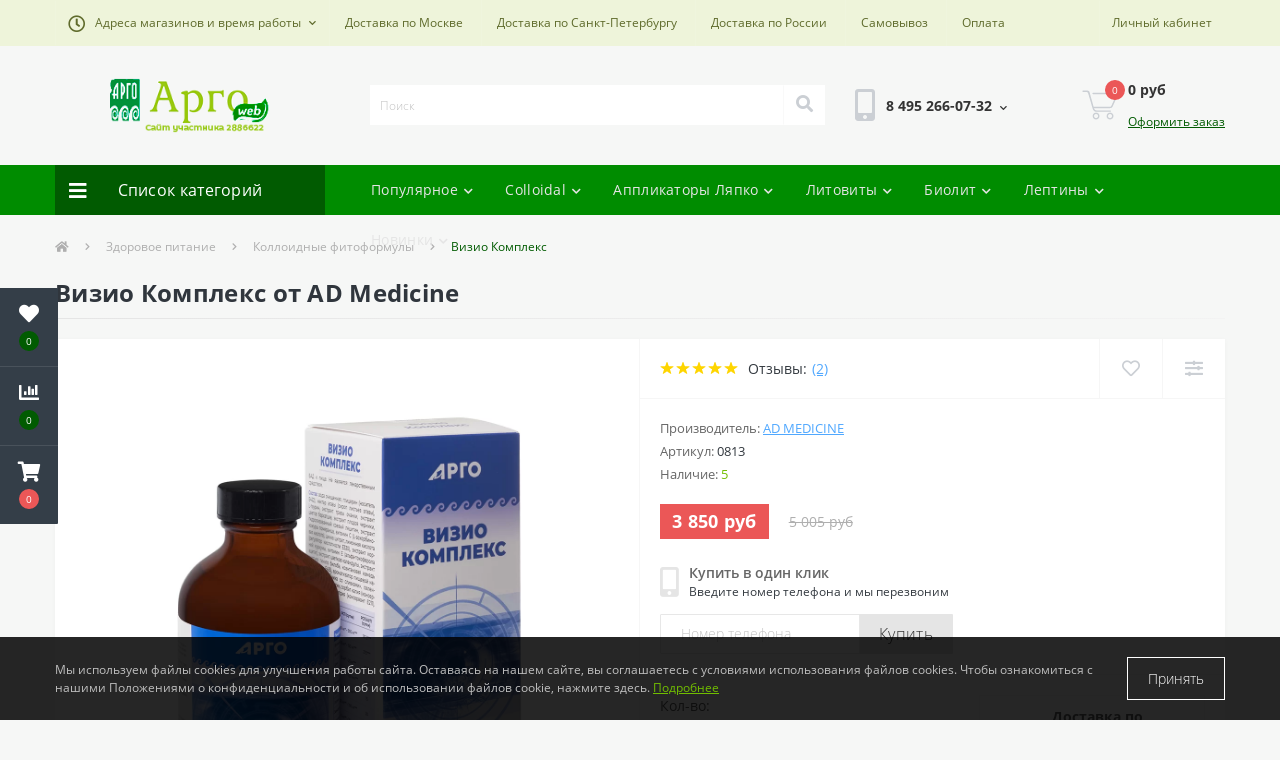

--- FILE ---
content_type: text/html; charset=utf-8
request_url: https://argow.ru/bad/kolloid/vizio-kompleks.html
body_size: 24599
content:
<!DOCTYPE html>
<!--[if IE]><![endif]-->
<!--[if IE 8 ]><html dir="ltr" lang="ru" class="ie8"><![endif]-->
<!--[if IE 9 ]><html dir="ltr" lang="ru" class="ie9"><![endif]-->
<!--[if (gt IE 9)|!(IE)]><!-->
<html dir="ltr" lang="ru">
<!--<![endif]-->
<head>
<meta charset="UTF-8" />
<meta name="viewport" content="width=device-width, initial-scale=1, user-scalable=0">
<meta http-equiv="X-UA-Compatible" content="IE=edge">

            
            			
<title>Визио Комплекс от AD Medicine | Купите по официальной цене в Арго</title>

<meta property="og:title" content="Визио Комплекс от AD Medicine | Купите по официальной цене в Арго" />
<meta property="og:description" content="Купите Визио Комплекс от компании AD Medicine в магазине Арго в Москве по низкой цене. Онлайн оплата, быстрая доставка по всей России в СДЭК или почтой." />
<meta property="og:site_name" content="Компания Арго" />
<meta property="og:url" content="https://argow.ru/vizio-kompleks.html" />
<meta property="og:image" content="https://argow.ru/image/catalog/2024//4/w-813-1.jpg" />
<meta property="og:image:type" content="image/jpeg" />
<meta property="og:image:width" content="1200" />
<meta property="og:image:height" content="1200" />
<meta property="og:image:alt" content="Визио Комплекс от AD Medicine" />
<meta property="og:type" content="product" />
			
<base href="https://argow.ru/" />
<meta name="description" content="Купите Визио Комплекс от компании AD Medicine в магазине Арго в Москве по низкой цене. Онлайн оплата, быстрая доставка по всей России в СДЭК или почтой." />
<link href="catalog/view/theme/oct_ultrastore/stylesheet/bootstrap-reboot.min.css" rel="stylesheet" media="screen" />
<link href="catalog/view/theme/oct_ultrastore/stylesheet/bootstrap.min.css" rel="stylesheet" media="screen" />
<link href="catalog/view/theme/oct_ultrastore/stylesheet/fontawesome-free-5.6.1-web/css/all.css" rel="stylesheet" media="screen" />
<link href="catalog/view/theme/oct_ultrastore/stylesheet/fonts.css" rel="stylesheet" media="screen" />
<link href="catalog/view/theme/oct_ultrastore/stylesheet/main.css" rel="stylesheet" media="screen" />
<link href="catalog/view/theme/oct_ultrastore/stylesheet/responsive.css" rel="stylesheet" media="screen" />
<link href="catalog/view/theme/oct_ultrastore/stylesheet/dynamic_stylesheet_0.css" rel="stylesheet" media="screen" />
<link href="catalog/view/theme/oct_ultrastore/js/slick/slick.min.css" rel="stylesheet" media="screen" />
<script src="catalog/view/theme/oct_ultrastore/js/jquery-3.3.1.min.js"></script>
<script src="catalog/view/theme/oct_ultrastore/js/popper.min.js"></script>
<script src="catalog/view/theme/oct_ultrastore/js/bootstrap.min.js"></script>
<script src="catalog/view/theme/oct_ultrastore/js/main.js"></script>
<script src="catalog/view/theme/oct_ultrastore/js/lozad.js"></script>
<script src="catalog/view/theme/oct_ultrastore/js/bootstrap-notify/bootstrap-notify.js"></script>
<script src="catalog/view/theme/oct_ultrastore/js/common.js"></script>
<script src="catalog/view/theme/oct_ultrastore/js/slick/slick.min.js"></script>
<script src="catalog/view/theme/oct_ultrastore/js/zoom/jquery.zoom.js"></script>
<link href="https://argow.ru/vizio-kompleks.html" rel="canonical" />
<link href="https://argow.ru/image/catalog/favicon.png" rel="icon" />
<!-- Google Tag Manager -->
<script>(function(w,d,s,l,i){w[l]=w[l]||[];w[l].push({'gtm.start':
new Date().getTime(),event:'gtm.js'});var f=d.getElementsByTagName(s)[0],
j=d.createElement(s),dl=l!='dataLayer'?'&l='+l:'';j.async=true;j.src=
'https://www.googletagmanager.com/gtm.js?id='+i+dl;f.parentNode.insertBefore(j,f);
})(window,document,'script','dataLayer','GTM-KP7NKPS');</script>
<!-- End Google Tag Manager -->

                            
<style>
																#oct-mm-banner1.oct-mm-banner {
									background: rgb(255, 255, 255);
								}
																								#oct-mm-banner1 .oct-mm-banner-title {
									color: rgb(1, 91, 1);
								}
																								#oct-mm-banner1 .oct-mm-banner-text {
									color: rgb(95, 107, 44);
								}
																								#oct-mm-banner1 .oct-mm-banner-button {
									background: rgb(1, 91, 1);									color: rgb(255, 255, 255);								}
																								#oct-mm-banner1 .oct-mm-banner-button:hover {
									background: rgb(98, 118, 14);									color: rgb(255, 255, 255);								}
																
																#oct-mm-banner4.oct-mm-banner {
									background: rgb(255, 255, 255);
								}
																								#oct-mm-banner4 .oct-mm-banner-title {
									color: rgb(0, 140, 0);
								}
																								#oct-mm-banner4 .oct-mm-banner-text {
									color: rgb(0, 140, 0);
								}
																								#oct-mm-banner4 .oct-mm-banner-button {
									background: rgb(1, 91, 1);									color: rgb(255, 255, 255);								}
																								#oct-mm-banner4 .oct-mm-banner-button:hover {
									background: rgb(91, 147, 7);									color: rgb(255, 255, 255);								}
																
																#oct-mm-banner3.oct-mm-banner {
									background: rgb(255, 255, 255);
								}
																								#oct-mm-banner3 .oct-mm-banner-title {
									color: rgb(1, 91, 1);
								}
																								#oct-mm-banner3 .oct-mm-banner-text {
									color: rgb(95, 107, 44);
								}
																								#oct-mm-banner3 .oct-mm-banner-button {
									background: rgb(1, 91, 1);									color: rgb(255, 255, 255);								}
																								#oct-mm-banner3 .oct-mm-banner-button:hover {
									background: rgb(98, 118, 14);									color: rgb(255, 255, 255);								}
																
																#oct-mm-banner5.oct-mm-banner {
									background: rgb(255, 255, 255);
								}
																								#oct-mm-banner5 .oct-mm-banner-title {
									color: rgb(1, 91, 1);
								}
																								#oct-mm-banner5 .oct-mm-banner-text {
									color: rgb(95, 107, 44);
								}
																								#oct-mm-banner5 .oct-mm-banner-button {
									background: rgb(1, 91, 1);									color: rgb(255, 255, 255);								}
																								#oct-mm-banner5 .oct-mm-banner-button:hover {
									background: rgb(98, 118, 14);									color: rgb(255, 255, 255);								}
																
																#oct-mm-banner6.oct-mm-banner {
									background: rgb(255, 255, 255);
								}
																								#oct-mm-banner6 .oct-mm-banner-title {
									color: rgb(1, 91, 1);
								}
																								#oct-mm-banner6 .oct-mm-banner-text {
									color: rgb(95, 107, 44);
								}
																								#oct-mm-banner6 .oct-mm-banner-button {
									background: rgb(1, 91, 1);									color: rgb(255, 255, 255);								}
																								#oct-mm-banner6 .oct-mm-banner-button:hover {
									background: rgb(98, 118, 14);									color: rgb(255, 255, 255);								}
																
																#oct-mm-banner8.oct-mm-banner {
									background: rgb(255, 255, 255);
								}
																								#oct-mm-banner8 .oct-mm-banner-title {
									color: rgb(1, 91, 1);
								}
																								#oct-mm-banner8 .oct-mm-banner-text {
									color: rgb(95, 107, 44);
								}
																								#oct-mm-banner8 .oct-mm-banner-button {
									background: rgb(1, 91, 1);									color: rgb(255, 255, 255);								}
																								#oct-mm-banner8 .oct-mm-banner-button:hover {
									background: rgb(98, 118, 14);									color: rgb(255, 255, 255);								}
																
																#oct-mm-banner2.oct-mm-banner {
									background: rgb(255, 255, 255);
								}
																								#oct-mm-banner2 .oct-mm-banner-title {
									color: rgb(1, 91, 1);
								}
																								#oct-mm-banner2 .oct-mm-banner-text {
									color: rgb(95, 107, 44);
								}
																								#oct-mm-banner2 .oct-mm-banner-button {
									background: rgb(1, 91, 1);									color: rgb(255, 255, 255);								}
																								#oct-mm-banner2 .oct-mm-banner-button:hover {
									background: rgb(98, 118, 14);									color: rgb(255, 255, 255);								}
																</style></head>
<body class="top">

						<div class="oct-fixed-bar fixed-left">
								<div class="oct-fixed-bar-item oct-fixed-bar-wishlist">
					<a href="https://argow.ru/wishlist/" class="oct-fixed-bar-link" title="Список желаний"><i class="fas fa-heart"></i><span id="oct-wishlist-quantity" class="oct-fixed-bar-quantity">0</span></a>
				</div>
												<div class="oct-fixed-bar-item oct-fixed-bar-compare">
					<a href="https://argow.ru/compare-products/" class="oct-fixed-bar-link" title="Список сравнения"><i class="fas fa-chart-bar"></i><span id="oct-compare-quantity" class="oct-fixed-bar-quantity">0</span></a>
				</div>
												<div class="oct-fixed-bar-item oct-fixed-bar-cart">
										<a href="javascript:;" onclick="octPopupCart()" class="oct-fixed-bar-link" title="Корзина">
										<i class="fas fa-shopping-cart"></i><span id="oct-cart-quantity" class="oct-fixed-bar-quantity">0</span></a>
				</div>
							</div>
						
<!-- Google Tag Manager (noscript) -->
<noscript><iframe src="https://www.googletagmanager.com/ns.html?id=GTM-KP7NKPS"
height="0" width="0" style="display:none;visibility:hidden"></iframe></noscript>
<!-- End Google Tag Manager (noscript) -->
<!-- Yandex.Metrika counter -->
<script type="text/javascript" >
   (function(m,e,t,r,i,k,a){m[i]=m[i]||function(){(m[i].a=m[i].a||[]).push(arguments)};
   m[i].l=1*new Date();k=e.createElement(t),a=e.getElementsByTagName(t)[0],k.async=1,k.src=r,a.parentNode.insertBefore(k,a)})
   (window, document, "script", "https://mc.yandex.ru/metrika/tag.js", "ym");

   ym(53912350, "init", {
        clickmap:true,
        trackLinks:true,
        accurateTrackBounce:true,
        webvisor:true,
        ecommerce:"dataLayer"
   });
</script>
<noscript><div><img src="https://mc.yandex.ru/watch/53912350" style="position:absolute; left:-9999px;" alt="" /></div></noscript>
<!-- /Yandex.Metrika counter -->
<div id="us_menu_mobile_box" class="d-lg-none">
	<div id="us_menu_mobile_title" class="modal-header">
		<span class="modal-title">Популярное</span>
		<button id="us_menu_mobile_close" type="button" class="us-close">
			<span aria-hidden="true" class="us-modal-close-icon us-modal-close-left"></span>
			<span aria-hidden="true" class="us-modal-close-icon us-modal-close-right"></span>
		</button>
	</div>
	<div id="us_menu_mobile_content"></div>
</div>
<nav id="top">
  <div class="container d-flex h-100">
		<div id="us_menu_mobile_button" class="us-menu-mobile d-lg-none h-100">
			<img src="catalog/view/theme/oct_ultrastore/img/burger.svg" class="us-navbar-toggler" alt="" />
		</div>
		<div id="dropdown_menu_info" class="us-top-mobile-item us-top-mobile-item-info d-lg-none dropdown h-100">
			<img src="catalog/view/theme/oct_ultrastore/img/mobile-info.svg" class="us-navbar-info" alt="" />
			<div id="us_info_mobile" class="nav-dropdown-menu">
				<div class="modal-header">
			        <div class="modal-title">Информация</div>
			        <button id="us_info_mobile_close" type="button" class="us-close">
						<span aria-hidden="true" class="us-modal-close-icon us-modal-close-left"></span>
						<span aria-hidden="true" class="us-modal-close-icon us-modal-close-right"></span>
			        </button>
			    </div>
				<div class="nav-dropdown-menu-content">
										<ul class="list-unstyled mobile-information-box">
						<li class="mobile-info-title"><strong>Информация</strong></li>
												<li class="oct-menu-information-li"><a href="https://argow.ru/vozvrat.html" class="oct-menu-a">Возврат товаров</a></li>
												<li class="oct-menu-information-li"><a href="https://argow.ru/moskva.html" class="oct-menu-a">Доставка по Москве</a></li>
												<li class="oct-menu-information-li"><a href="https://argow.ru/russia.html" class="oct-menu-a">Доставка по России</a></li>
												<li class="oct-menu-information-li"><a href="https://argow.ru/spb.html" class="oct-menu-a">Доставка по Санкт-Петербургу</a></li>
												<li class="oct-menu-information-li"><a href="https://argow.ru/oferta.html" class="oct-menu-a">Не является публичной офертой</a></li>
												<li class="oct-menu-information-li"><a href="https://argow.ru/company.html" class="oct-menu-a">О компании</a></li>
												<li class="oct-menu-information-li"><a href="https://argow.ru/oplata.html" class="oct-menu-a">Оплата</a></li>
												<li class="oct-menu-information-li"><a href="https://argow.ru/oferta-pub.html" class="oct-menu-a">Публичная оферта</a></li>
												<li class="oct-menu-information-li"><a href="https://argow.ru/index.php?route=information/information&amp;information_id=15" class="oct-menu-a">Согласие на обработку персональных данных</a></li>
												<li class="oct-menu-information-li"><a href="https://argow.ru/delivery.html" class="oct-menu-a">Политика конфиденциальности</a></li>
											</ul>
															<ul class="list-unstyled mobile-shedule-box">
						<li class="mobile-info-title"><strong>Время работы:</strong></li>
					</ul>
														</div>
			</div>
		</div>
		<div id="top-left" class="mr-auto d-flex align-items-center">
									<div class="dropdown h-100">
			  	<a class="btn btn-shedule btn-link dropdown-toggle d-flex align-items-center h-100" href="javascript:;" role="button" id="dropdownMenu1" data-toggle="dropdown" aria-haspopup="true" aria-expanded="false"><i class="far fa-clock"></i> <span>Адреса магазинов и время работы</span> <i class="fas fa-chevron-down"></i></a>
				<ul class="dropdown-menu nav-dropdown-menu shedule-dropdown-menu" aria-labelledby="dropdownMenu1">
									    <li class="dropdown-item us-dropdown-item">Телефоны интернет-магазина Арго работают по будням с 9 до 18 по Москве</li>
				    				    <li class="dropdown-item us-dropdown-item"></li>
				    				    <li class="dropdown-item us-dropdown-item"><b>Обязательно уточните наличие по телефону перед визитом!</b></li>
				    				    <li class="dropdown-item us-dropdown-item">Наши магазины Арго в Москве:</li>
				    				    <li class="dropdown-item us-dropdown-item"></li>
				    				    <li class="dropdown-item us-dropdown-item">1) Дубнинская улица дом 2 корпус 7. По будням с 9 до 18 часов.</li>
				    				    <li class="dropdown-item us-dropdown-item">2) Настасьинский переулок дом 8 строение 2. По будням с 10 до 19, по субботам с 10 до 18.</li>
				    				    <li class="dropdown-item us-dropdown-item"></li>
				    				    <li class="dropdown-item us-dropdown-item"><a href="https://argow.ru/contact-us/" style="text-decoration: underline;">Адреса и контакты</a></li>
				    				    <li class="dropdown-item us-dropdown-item"></li>
				    				    <li class="dropdown-item us-dropdown-item">Магазин участника Арго ID 2886622.</li>
				    				</ul>
			</div>
										<ul class="top-info-ul">
									<li><a href="/moskva.html" class="btn-link btn-block h-100 hidden-xs">Доставка по Москве</a></li>
									<li><a href="/spb.html" class="btn-link btn-block h-100 hidden-xs">Доставка по Санкт-Петербургу</a></li>
									<li><a href="/russia.html" class="btn-link btn-block h-100 hidden-xs">Доставка по России</a></li>
									<li><a href="/contact-us/" class="btn-link btn-block h-100 hidden-xs">Самовывоз</a></li>
									<li><a href="/oplata" class="btn-link btn-block h-100 hidden-xs">Оплата</a></li>
								</ul>
					</div>
		<div id="top-links" class="nav ml-auto d-flex">
			
			 
			<div class="dropdown" id="us-account-dropdown">
								<a href="javascript:;" onclick="octPopupLogin();" title="Личный кабинет" class="btn btn-user btn-link btn-block h-100" role="button" aria-haspopup="true"><img src="catalog/view/theme/oct_ultrastore/img/user-mobile.svg" class="us-navbar-account" alt="" /><i class="far fa-user"></i> <span class="hidden-xs">Личный кабинет</span></a>
					        </div>
		</div>
		<a href="https://argow.ru/wishlist/" rel="nofollow" class="us-mobile-top-btn us-mobile-top-btn-wishlist d-lg-none h-100">
	<span class="us-mobile-top-btn-item"><img src="catalog/view/theme/oct_ultrastore/img/wishlist-mobile.svg" alt="" /></span>
</a>
<a href="https://argow.ru/compare-products/" rel="nofollow" class="us-mobile-top-btn us-mobile-top-btn-compare d-lg-none h-100">
	<span class="us-mobile-top-btn-item"><img src="catalog/view/theme/oct_ultrastore/img/compare-mobile.svg" alt="" /></span>
</a>
<a href="javascript:;" onclick="octPopupCart()" id="us_cart_mobile" class="us-mobile-top-btn us-mobile-top-btn-cart d-lg-none h-100">
	<span class="us-mobile-top-btn-item"><img src="catalog/view/theme/oct_ultrastore/img/cart-mobile.svg" alt="" /><span id="mobile_cart_index" class="mobile-header-index">0</span></span>
</a>

	</div>
</nav>
<header>
  <div class="container">
    <div class="row align-items-center">
    	<div id="logo" class="col-6 col-lg-3 col-md-3 us-logo-box text-center">
												<a href="https://argow.ru/">
						<img src="https://argow.ru/image/catalog/argo2.png" title="Компания Арго" alt="Компания Арго" class="us-logo-img" />
					</a>
									</div>
		<div class="col-12 col-lg-5 col-md-6 us-search-box"><div id="search" class="input-group header-input-group">
	<input type="text" id="input_search" name="search" value="" placeholder="Поиск" class="input-lg h-100 header-input" />
	<button type="button"  id="oct-search-button" class="btn btn-search header-btn-search h-100"><i class="fa fa-search"></i></button>
	<div id="us_livesearch_close" onclick="clearLiveSearch();"><i class="fas fa-times"></i></div>
	<div id="us_livesearch"></div>
</div>

<script>
function clearLiveSearch() {
	$('#us_livesearch_close').removeClass('visible');
	$('#us_livesearch').removeClass('expanded');
	$('#us_livesearch').html('');
	$('#input_search').val('');
}

$(document).ready(function() {
	let timer, delay = 100;

	$('#input_search').keyup(function() {
	    let _this = $(this);

	    clearTimeout(timer);

	    timer = setTimeout(function() {
	        let value = $('header #search input[name=\'search\']').val();

			if (value.length > 2) {
				let key = encodeURIComponent(value);
				octsearch.search(key, 'desktop');
			}

	    }, delay );
	});
});
</script>
</div>
				<div class="col-6 col-lg-2 col-md-3 us-phone-box d-flex align-items-center">
			<div class="us-phone-img">
				<img src="catalog/view/theme/oct_ultrastore/img/pnone-icon.svg" alt="phone-icon">
			</div>
			<div class="us-phone-content">
								<a class="btn top-phone-btn dropdown-toggle" href="tel:84952660732" role="button" id="us-phones-dropdown" data-toggle="dropdown" aria-haspopup="true" aria-expanded="false"><span>8 495 266-07-32</span> <i class="fas fa-chevron-down"></i></a>
				<ul class="dropdown-menu header-dropdown-menu" aria-labelledby="us-phones-dropdown">
										<li><a href="tel:84952660732" class="phoneclick"><i class="fas fa-phone-volume"></i> 8 495 266-07-32</a></li>
										<li><a href="tel:88002005511" class="phoneclick"><i class="fas fa-phone-volume"></i> 8 800 200-55-11</a></li>
									</ul>
				
						
			</div>
		</div>
				<div id="cart" class="col-lg-2 us-cart-box d-flex align-items-center justify-content-end">
		<button type="button" class="us-cart-img" onclick="octPopupCart()">
			<img src="catalog/view/theme/oct_ultrastore/img/cart-icon.svg" alt="cart-icon">
		<span class="header-cart-index">0</span>
	</button>
	<div class="us-cart-content">
		<p class="us-cart-text">
			0 руб
		</p>
		<a href="https://argow.ru/simplecheckout/" class="us-cart-link">
			Оформить заказ
		</a>
	</div>
</div>
    </div>
  </div>
</header>
<div class="menu-row sticky-top">
	<div class="container">
		<div class="row">
					<div id="oct-menu-box" class="col-lg-3">
	<div  id="oct-ultra-menu-header" class="oct-ultra-menu d-flex align-items-center justify-content-center">
		<span><i class="fas fa-bars"></i> Список категорий</span>
	</div>
	<nav id="oct-menu-dropdown-menu">
		<ul id="oct-menu-ul" class="oct-menu-ul oct-menu-parent-ul list-unstyled">
										<li class="oct-menu-li">
				<div class="d-flex align-items-center justify-content-between">
					<a href="https://argow.ru/bad/" class="oct-menu-a"><span class="oct-menu-item-name">Здоровое питание</span></a><span class="oct-menu-toggle"><i class="fas fa-chevron-right"></i></span>				</div>
				<div class="oct-menu-child-ul">
					<div class="oct-menu-back"><i class="fas fa-long-arrow-alt-left"></i> Здоровое питание</div>
					<ul class="oct-menu-ul list-unstyled">
												<li class="oct-menu-li">
							<div class="d-flex align-items-center justify-content-between">
								<a href="https://argow.ru/bad/nutricare-bad/"><span class="oct-menu-item-name">Nutricare</span></a>							</div>
													</li>
												<li class="oct-menu-li">
							<div class="d-flex align-items-center justify-content-between">
								<a href="https://argow.ru/bad/bad-apifarm/"><span class="oct-menu-item-name">Апифарм</span></a>							</div>
													</li>
												<li class="oct-menu-li">
							<div class="d-flex align-items-center justify-content-between">
								<a href="https://argow.ru/bad/argozid-argo/"><span class="oct-menu-item-name">Аргозид</span></a>							</div>
													</li>
												<li class="oct-menu-li">
							<div class="d-flex align-items-center justify-content-between">
								<a href="https://argow.ru/bad/ahillan-argo/"><span class="oct-menu-item-name">Ахиллан</span></a>							</div>
													</li>
												<li class="oct-menu-li">
							<div class="d-flex align-items-center justify-content-between">
								<a href="https://argow.ru/bad/balzamy-s-vitaminami/"><span class="oct-menu-item-name">Бальзамы с витаминами</span></a>							</div>
													</li>
												<li class="oct-menu-li">
							<div class="d-flex align-items-center justify-content-between">
								<a href="https://argow.ru/bad/biolit-bad/"><span class="oct-menu-item-name">Биолит</span></a>							</div>
													</li>
												<li class="oct-menu-li">
							<div class="d-flex align-items-center justify-content-between">
								<a href="https://argow.ru/bad/venorm-argo/"><span class="oct-menu-item-name">Венорм</span></a>							</div>
													</li>
												<li class="oct-menu-li">
							<div class="d-flex align-items-center justify-content-between">
								<a href="https://argow.ru/bad/drazhe/"><span class="oct-menu-item-name">Витаминные драже</span></a>							</div>
													</li>
												<li class="oct-menu-li">
							<div class="d-flex align-items-center justify-content-between">
								<a href="https://argow.ru/bad/vitasan/"><span class="oct-menu-item-name">Витасан</span></a>							</div>
													</li>
												<li class="oct-menu-li">
							<div class="d-flex align-items-center justify-content-between">
								<a href="https://argow.ru/bad/galega-nova-argo/"><span class="oct-menu-item-name">Галега Нова</span></a>							</div>
													</li>
												<li class="oct-menu-li">
							<div class="d-flex align-items-center justify-content-between">
								<a href="https://argow.ru/bad/gepatosol/"><span class="oct-menu-item-name">Гепатосол</span></a>							</div>
													</li>
												<li class="oct-menu-li">
							<div class="d-flex align-items-center justify-content-between">
								<a href="https://argow.ru/bad/jivica-kedra/"><span class="oct-menu-item-name">Живица кедра</span></a>							</div>
													</li>
												<li class="oct-menu-li">
							<div class="d-flex align-items-center justify-content-between">
								<a href="https://argow.ru/bad/kedr/"><span class="oct-menu-item-name">Кедровая продукция</span></a>							</div>
													</li>
												<li class="oct-menu-li">
							<div class="d-flex align-items-center justify-content-between">
								<a href="https://argow.ru/bad/kedrovaya-sila/"><span class="oct-menu-item-name">Кедровая сила</span></a>							</div>
													</li>
												<li class="oct-menu-li">
							<div class="d-flex align-items-center justify-content-between">
								<a href="https://argow.ru/bad/kedrovoe-maslo/"><span class="oct-menu-item-name">Кедровое масло</span></a>							</div>
													</li>
												<li class="oct-menu-li">
							<div class="d-flex align-items-center justify-content-between">
								<a href="https://argow.ru/bad/kedroviy-zavtrak/"><span class="oct-menu-item-name">Кедровые завтраки</span></a>							</div>
													</li>
												<li class="oct-menu-li">
							<div class="d-flex align-items-center justify-content-between">
								<a href="https://argow.ru/bad/klimaton-argo/"><span class="oct-menu-item-name">Климатон</span></a>							</div>
													</li>
												<li class="oct-menu-li">
							<div class="d-flex align-items-center justify-content-between">
								<a href="https://argow.ru/bad/kolloid/"><span class="oct-menu-item-name">Коллоидные фитоформулы</span></a>							</div>
													</li>
												<li class="oct-menu-li">
							<div class="d-flex align-items-center justify-content-between">
								<a href="https://argow.ru/bad/kurungovity/"><span class="oct-menu-item-name">Курунговиты</span></a>							</div>
													</li>
												<li class="oct-menu-li">
							<div class="d-flex align-items-center justify-content-between">
								<a href="https://argow.ru/bad/kuehmsil/"><span class="oct-menu-item-name">КуЭМсил</span></a>							</div>
													</li>
												<li class="oct-menu-li">
							<div class="d-flex align-items-center justify-content-between">
								<a href="https://argow.ru/bad/liproksol/"><span class="oct-menu-item-name">Липроксол</span></a>							</div>
													</li>
												<li class="oct-menu-li">
							<div class="d-flex align-items-center justify-content-between">
								<a href="https://argow.ru/bad/litovity/"><span class="oct-menu-item-name">Литовиты</span></a>							</div>
													</li>
												<li class="oct-menu-li">
							<div class="d-flex align-items-center justify-content-between">
								<a href="https://argow.ru/bad/mamavit/"><span class="oct-menu-item-name">Мамавит</span></a>							</div>
													</li>
												<li class="oct-menu-li">
							<div class="d-flex align-items-center justify-content-between">
								<a href="https://argow.ru/bad/nov-bad/"><span class="oct-menu-item-name">Новь</span></a>							</div>
													</li>
												<li class="oct-menu-li">
							<div class="d-flex align-items-center justify-content-between">
								<a href="https://argow.ru/bad/nutrikony/"><span class="oct-menu-item-name">Нутрикон</span></a>							</div>
													</li>
												<li class="oct-menu-li">
							<div class="d-flex align-items-center justify-content-between">
								<a href="https://argow.ru/bad/pitanie/"><span class="oct-menu-item-name">Полезное питание</span></a>							</div>
													</li>
												<li class="oct-menu-li">
							<div class="d-flex align-items-center justify-content-between">
								<a href="https://argow.ru/bad/poleznye-sladosti/"><span class="oct-menu-item-name">Полезные сладости</span></a>							</div>
													</li>
												<li class="oct-menu-li">
							<div class="d-flex align-items-center justify-content-between">
								<a href="https://argow.ru/bad/populin/"><span class="oct-menu-item-name">Популин</span></a>							</div>
													</li>
												<li class="oct-menu-li">
							<div class="d-flex align-items-center justify-content-between">
								<a href="https://argow.ru/bad/probiogum/"><span class="oct-menu-item-name">ПроБиоГум</span></a>							</div>
													</li>
												<li class="oct-menu-li">
							<div class="d-flex align-items-center justify-content-between">
								<a href="https://argow.ru/bad/masla/"><span class="oct-menu-item-name">Растительные масла</span></a>							</div>
													</li>
												<li class="oct-menu-li">
							<div class="d-flex align-items-center justify-content-between">
								<a href="https://argow.ru/bad/sbitni/"><span class="oct-menu-item-name">Сбитни</span></a>							</div>
													</li>
												<li class="oct-menu-li">
							<div class="d-flex align-items-center justify-content-between">
								<a href="https://argow.ru/bad/koktejli/"><span class="oct-menu-item-name">Сухие коктейли</span></a>							</div>
													</li>
												<li class="oct-menu-li">
							<div class="d-flex align-items-center justify-content-between">
								<a href="https://argow.ru/bad/tanaksol/"><span class="oct-menu-item-name">Танаксол</span></a>							</div>
													</li>
												<li class="oct-menu-li">
							<div class="d-flex align-items-center justify-content-between">
								<a href="https://argow.ru/bad/toksidont/"><span class="oct-menu-item-name">Токсидонт-Май</span></a>							</div>
													</li>
												<li class="oct-menu-li">
							<div class="d-flex align-items-center justify-content-between">
								<a href="https://argow.ru/bad/urolizin/"><span class="oct-menu-item-name">Уролизин</span></a>							</div>
													</li>
												<li class="oct-menu-li">
							<div class="d-flex align-items-center justify-content-between">
								<a href="https://argow.ru/bad/fitolajn-bad/"><span class="oct-menu-item-name">Фитолайн</span></a>							</div>
													</li>
												<li class="oct-menu-li">
							<div class="d-flex align-items-center justify-content-between">
								<a href="https://argow.ru/bad/flavigran-argo/"><span class="oct-menu-item-name">Флавигран</span></a>							</div>
													</li>
												<li class="oct-menu-li">
							<div class="d-flex align-items-center justify-content-between">
								<a href="https://argow.ru/bad/florenta/"><span class="oct-menu-item-name">Флорента</span></a>							</div>
													</li>
												<li class="oct-menu-li">
							<div class="d-flex align-items-center justify-content-between">
								<a href="https://argow.ru/bad/chai/"><span class="oct-menu-item-name">Чаи и сборы</span></a>							</div>
													</li>
												<li class="oct-menu-li">
							<div class="d-flex align-items-center justify-content-between">
								<a href="https://argow.ru/bad/shirlajn/"><span class="oct-menu-item-name">Ширлайн</span></a>							</div>
													</li>
												<li class="oct-menu-li">
							<div class="d-flex align-items-center justify-content-between">
								<a href="https://argow.ru/bad/ehkorsol/"><span class="oct-menu-item-name">Экорсол</span></a>							</div>
													</li>
												<li class="oct-menu-li">
							<div class="d-flex align-items-center justify-content-between">
								<a href="https://argow.ru/bad/ehkstrakt-kornya-lopuha/"><span class="oct-menu-item-name">Экстракт корня лопуха</span></a>							</div>
													</li>
												<li class="oct-menu-li">
							<div class="d-flex align-items-center justify-content-between">
								<a href="https://argow.ru/bad/ehkstrakty/"><span class="oct-menu-item-name">Экстракты трав</span></a>							</div>
													</li>
												<li class="oct-menu-li">
							<div class="d-flex align-items-center justify-content-between">
								<a href="https://argow.ru/bad/ehm-kurunga/"><span class="oct-menu-item-name">Эм-Курунга</span></a>							</div>
													</li>
												<li class="oct-menu-li">
							<div class="d-flex align-items-center justify-content-between">
								<a href="https://argow.ru/bad/ehplir/"><span class="oct-menu-item-name">Эплир</span></a>							</div>
													</li>
												<li class="oct-menu-li">
							<div class="d-flex align-items-center justify-content-between">
								<a href="https://argow.ru/bad/ehsobel/"><span class="oct-menu-item-name">Эсобел</span></a>							</div>
													</li>
												<li class="oct-menu-li">
							<div class="d-flex align-items-center justify-content-between">
								<a href="https://argow.ru/bad/yug-bad/"><span class="oct-menu-item-name">ЮГ</span></a>							</div>
													</li>
																	</ul>
				</div>
			</li>
								<li class="oct-menu-li">
				<div class="d-flex align-items-center justify-content-between">
					<a href="https://argow.ru/massazhyory/" class="oct-menu-a"><span class="oct-menu-item-name">Массажёры</span></a><span class="oct-menu-toggle"><i class="fas fa-chevron-right"></i></span>				</div>
				<div class="oct-menu-child-ul">
					<div class="oct-menu-back"><i class="fas fa-long-arrow-alt-left"></i> Массажёры</div>
					<ul class="oct-menu-ul list-unstyled">
												<li class="oct-menu-li">
							<div class="d-flex align-items-center justify-content-between">
								<a href="https://argow.ru/massazhyory/applikatory-lyapko/"><span class="oct-menu-item-name">Аппликаторы Ляпко</span></a>							</div>
													</li>
												<li class="oct-menu-li">
							<div class="d-flex align-items-center justify-content-between">
								<a href="https://argow.ru/massazhyory/polimedehl/"><span class="oct-menu-item-name">Полимедэл</span></a>							</div>
													</li>
												<li class="oct-menu-li">
							<div class="d-flex align-items-center justify-content-between">
								<a href="https://argow.ru/massazhyory/sidenya/"><span class="oct-menu-item-name">Сиденья-тренажёры</span></a>							</div>
													</li>
												<li class="oct-menu-li">
							<div class="d-flex align-items-center justify-content-between">
								<a href="https://argow.ru/massazhyory/polustelki/"><span class="oct-menu-item-name">Супинированные полустельки</span></a>							</div>
													</li>
												<li class="oct-menu-li">
							<div class="d-flex align-items-center justify-content-between">
								<a href="https://argow.ru/massazhyory/shungit/"><span class="oct-menu-item-name">Товары из шунгита</span></a>							</div>
													</li>
																	</ul>
				</div>
			</li>
								<li class="oct-menu-li">
				<div class="d-flex align-items-center justify-content-between">
					<a href="https://argow.ru/krema/" class="oct-menu-a"><span class="oct-menu-item-name">Наружные средства</span></a><span class="oct-menu-toggle"><i class="fas fa-chevron-right"></i></span>				</div>
				<div class="oct-menu-child-ul">
					<div class="oct-menu-back"><i class="fas fa-long-arrow-alt-left"></i> Наружные средства</div>
					<ul class="oct-menu-ul list-unstyled">
												<li class="oct-menu-li">
							<div class="d-flex align-items-center justify-content-between">
								<a href="https://argow.ru/krema/bia/"><span class="oct-menu-item-name">BIA-гели</span></a>							</div>
													</li>
												<li class="oct-menu-li">
							<div class="d-flex align-items-center justify-content-between">
								<a href="https://argow.ru/krema/akomarin/"><span class="oct-menu-item-name">Акомарин</span></a>							</div>
													</li>
												<li class="oct-menu-li">
							<div class="d-flex align-items-center justify-content-between">
								<a href="https://argow.ru/krema/salfetki-antisepticheskie/"><span class="oct-menu-item-name">Антисептические средства</span></a>							</div>
													</li>
												<li class="oct-menu-li">
							<div class="d-flex align-items-center justify-content-between">
								<a href="https://argow.ru/krema/argovasna/"><span class="oct-menu-item-name">Арговасна</span></a>							</div>
													</li>
												<li class="oct-menu-li">
							<div class="d-flex align-items-center justify-content-between">
								<a href="https://argow.ru/krema/vitaprinol/"><span class="oct-menu-item-name">Витапринол</span></a>							</div>
													</li>
												<li class="oct-menu-li">
							<div class="d-flex align-items-center justify-content-between">
								<a href="https://argow.ru/krema/massazh/"><span class="oct-menu-item-name">Для массажа</span></a>							</div>
													</li>
												<li class="oct-menu-li">
							<div class="d-flex align-items-center justify-content-between">
								<a href="https://argow.ru/krema/ingalyatory/"><span class="oct-menu-item-name">Ингаляторы и бальзамы</span></a>							</div>
													</li>
												<li class="oct-menu-li">
							<div class="d-flex align-items-center justify-content-between">
								<a href="https://argow.ru/krema/krema-kiya/"><span class="oct-menu-item-name">Крема Кия</span></a>							</div>
													</li>
												<li class="oct-menu-li">
							<div class="d-flex align-items-center justify-content-between">
								<a href="https://argow.ru/krema/krema-balzamy/"><span class="oct-menu-item-name">Крема-бальзамы</span></a>							</div>
													</li>
												<li class="oct-menu-li">
							<div class="d-flex align-items-center justify-content-between">
								<a href="https://argow.ru/krema/allergiya/"><span class="oct-menu-item-name">От аллергии</span></a>							</div>
													</li>
												<li class="oct-menu-li">
							<div class="d-flex align-items-center justify-content-between">
								<a href="https://argow.ru/krema/varikoz/"><span class="oct-menu-item-name">От варикоза</span></a>							</div>
													</li>
												<li class="oct-menu-li">
							<div class="d-flex align-items-center justify-content-between">
								<a href="https://argow.ru/krema/ot-vospalenij/"><span class="oct-menu-item-name">От воспалений</span></a>							</div>
													</li>
												<li class="oct-menu-li">
							<div class="d-flex align-items-center justify-content-between">
								<a href="https://argow.ru/krema/ot-gribka/"><span class="oct-menu-item-name">От грибка</span></a>							</div>
													</li>
												<li class="oct-menu-li">
							<div class="d-flex align-items-center justify-content-between">
								<a href="https://argow.ru/krema/ot-novoobrazovanij/"><span class="oct-menu-item-name">От новообразований</span></a>							</div>
													</li>
												<li class="oct-menu-li">
							<div class="d-flex align-items-center justify-content-between">
								<a href="https://argow.ru/krema/ot-pigmentacii/"><span class="oct-menu-item-name">От пигментации</span></a>							</div>
													</li>
												<li class="oct-menu-li">
							<div class="d-flex align-items-center justify-content-between">
								<a href="https://argow.ru/krema/psoriaz/"><span class="oct-menu-item-name">От псориаза</span></a>							</div>
													</li>
												<li class="oct-menu-li">
							<div class="d-flex align-items-center justify-content-between">
								<a href="https://argow.ru/krema/ot-cellyulita/"><span class="oct-menu-item-name">От целлюлита</span></a>							</div>
													</li>
												<li class="oct-menu-li">
							<div class="d-flex align-items-center justify-content-between">
								<a href="https://argow.ru/krema/vanny/"><span class="oct-menu-item-name">Полезные ванны</span></a>							</div>
													</li>
												<li class="oct-menu-li">
							<div class="d-flex align-items-center justify-content-between">
								<a href="https://argow.ru/krema/ozhog/"><span class="oct-menu-item-name">При ожогах</span></a>							</div>
													</li>
												<li class="oct-menu-li">
							<div class="d-flex align-items-center justify-content-between">
								<a href="https://argow.ru/krema/pri-povrezhdeniyah-kozhi/"><span class="oct-menu-item-name">При повреждениях кожи</span></a>							</div>
													</li>
												<li class="oct-menu-li">
							<div class="d-flex align-items-center justify-content-between">
								<a href="https://argow.ru/krema/travmy/"><span class="oct-menu-item-name">При травмах и ушибах</span></a>							</div>
													</li>
												<li class="oct-menu-li">
							<div class="d-flex align-items-center justify-content-between">
								<a href="https://argow.ru/krema/riciniol/"><span class="oct-menu-item-name">Рициниол</span></a>							</div>
													</li>
												<li class="oct-menu-li">
							<div class="d-flex align-items-center justify-content-between">
								<a href="https://argow.ru/krema/ehfirnye-masla/"><span class="oct-menu-item-name">Эфирные масла</span></a>							</div>
													</li>
																	</ul>
				</div>
			</li>
								<li class="oct-menu-li">
				<div class="d-flex align-items-center justify-content-between">
					<a href="https://argow.ru/gigiena/" class="oct-menu-a"><span class="oct-menu-item-name">Средства для гигиены</span></a><span class="oct-menu-toggle"><i class="fas fa-chevron-right"></i></span>				</div>
				<div class="oct-menu-child-ul">
					<div class="oct-menu-back"><i class="fas fa-long-arrow-alt-left"></i> Средства для гигиены</div>
					<ul class="oct-menu-ul list-unstyled">
												<li class="oct-menu-li">
							<div class="d-flex align-items-center justify-content-between">
								<a href="https://argow.ru/gigiena/mylo/"><span class="oct-menu-item-name">Ароматное мыло</span></a>							</div>
													</li>
												<li class="oct-menu-li">
							<div class="d-flex align-items-center justify-content-between">
								<a href="https://argow.ru/gigiena/dezodoranty/"><span class="oct-menu-item-name">Дезодоранты</span></a>							</div>
													</li>
												<li class="oct-menu-li">
							<div class="d-flex align-items-center justify-content-between">
								<a href="https://argow.ru/gigiena/dush/"><span class="oct-menu-item-name">Для ванны и душа</span></a>							</div>
													</li>
												<li class="oct-menu-li">
							<div class="d-flex align-items-center justify-content-between">
								<a href="https://argow.ru/gigiena/gigiena-volos/"><span class="oct-menu-item-name">Для волос</span></a>							</div>
													</li>
												<li class="oct-menu-li">
							<div class="d-flex align-items-center justify-content-between">
								<a href="https://argow.ru/gigiena/depilyaciya/"><span class="oct-menu-item-name">Для депиляции</span></a>							</div>
													</li>
												<li class="oct-menu-li">
							<div class="d-flex align-items-center justify-content-between">
								<a href="https://argow.ru/gigiena/intim/"><span class="oct-menu-item-name">Для интимных зон</span></a>							</div>
													</li>
												<li class="oct-menu-li">
							<div class="d-flex align-items-center justify-content-between">
								<a href="https://argow.ru/gigiena/dlya-malyshej/"><span class="oct-menu-item-name">Для малышей</span></a>							</div>
													</li>
												<li class="oct-menu-li">
							<div class="d-flex align-items-center justify-content-between">
								<a href="https://argow.ru/gigiena/dlya-umyvaniya/"><span class="oct-menu-item-name">Для умывания</span></a>							</div>
													</li>
												<li class="oct-menu-li">
							<div class="d-flex align-items-center justify-content-between">
								<a href="https://argow.ru/gigiena/zuby/"><span class="oct-menu-item-name">Для полости рта</span></a>							</div>
													</li>
																	</ul>
				</div>
			</li>
								<li class="oct-menu-li">
				<div class="d-flex align-items-center justify-content-between">
					<a href="https://argow.ru/uhod/" class="oct-menu-a"><span class="oct-menu-item-name">Косметика и уход за кожей</span></a><span class="oct-menu-toggle"><i class="fas fa-chevron-right"></i></span>				</div>
				<div class="oct-menu-child-ul">
					<div class="oct-menu-back"><i class="fas fa-long-arrow-alt-left"></i> Косметика и уход за кожей</div>
					<ul class="oct-menu-ul list-unstyled">
												<li class="oct-menu-li">
							<div class="d-flex align-items-center justify-content-between">
								<a href="https://argow.ru/uhod/antivozrastnye/"><span class="oct-menu-item-name">Антивозрастные средства</span></a>							</div>
													</li>
												<li class="oct-menu-li">
							<div class="d-flex align-items-center justify-content-between">
								<a href="https://argow.ru/uhod/dlya-volos/"><span class="oct-menu-item-name">Для волос</span></a>							</div>
													</li>
												<li class="oct-menu-li">
							<div class="d-flex align-items-center justify-content-between">
								<a href="https://argow.ru/uhod/dlya-detej/"><span class="oct-menu-item-name">Для детей</span></a>							</div>
													</li>
												<li class="oct-menu-li">
							<div class="d-flex align-items-center justify-content-between">
								<a href="https://argow.ru/uhod/maski-dlya-lica/"><span class="oct-menu-item-name">Для лица</span></a>							</div>
													</li>
												<li class="oct-menu-li">
							<div class="d-flex align-items-center justify-content-between">
								<a href="https://argow.ru/uhod/nogi/"><span class="oct-menu-item-name">Для ног</span></a>							</div>
													</li>
												<li class="oct-menu-li">
							<div class="d-flex align-items-center justify-content-between">
								<a href="https://argow.ru/uhod/nogty/"><span class="oct-menu-item-name">Для ногтей</span></a>							</div>
													</li>
												<li class="oct-menu-li">
							<div class="d-flex align-items-center justify-content-between">
								<a href="https://argow.ru/uhod/ruki/"><span class="oct-menu-item-name">Для рук</span></a>							</div>
													</li>
												<li class="oct-menu-li">
							<div class="d-flex align-items-center justify-content-between">
								<a href="https://argow.ru/uhod/telo/"><span class="oct-menu-item-name">Для тела</span></a>							</div>
													</li>
												<li class="oct-menu-li">
							<div class="d-flex align-items-center justify-content-between">
								<a href="https://argow.ru/uhod/kosmeticheskie-masla/"><span class="oct-menu-item-name">Косметические масла</span></a>							</div>
													</li>
												<li class="oct-menu-li">
							<div class="d-flex align-items-center justify-content-between">
								<a href="https://argow.ru/uhod/ot-solnca/"><span class="oct-menu-item-name">От солнца</span></a>							</div>
													</li>
												<li class="oct-menu-li">
							<div class="d-flex align-items-center justify-content-between">
								<a href="https://argow.ru/uhod/parfum/"><span class="oct-menu-item-name">Парфюмерия</span></a>							</div>
													</li>
												<li class="oct-menu-li">
							<div class="d-flex align-items-center justify-content-between">
								<a href="https://argow.ru/uhod/skraby/"><span class="oct-menu-item-name">Скрабы</span></a>							</div>
													</li>
																	</ul>
				</div>
			</li>
								<li class="oct-menu-li">
				<div class="d-flex align-items-center justify-content-between">
					<a href="https://argow.ru/bioudobreniya/" class="oct-menu-a"><span class="oct-menu-item-name">Биоудобрения</span></a><span class="oct-menu-toggle"><i class="fas fa-chevron-right"></i></span>				</div>
				<div class="oct-menu-child-ul">
					<div class="oct-menu-back"><i class="fas fa-long-arrow-alt-left"></i> Биоудобрения</div>
					<ul class="oct-menu-ul list-unstyled">
												<li class="oct-menu-li">
							<div class="d-flex align-items-center justify-content-between">
								<a href="https://argow.ru/bioudobreniya/bajkal-em-1/"><span class="oct-menu-item-name">Байкал ЭМ-1</span></a>							</div>
													</li>
												<li class="oct-menu-li">
							<div class="d-flex align-items-center justify-content-between">
								<a href="https://argow.ru/bioudobreniya/gumatem/"><span class="oct-menu-item-name">ГуматЭм</span></a>							</div>
													</li>
												<li class="oct-menu-li">
							<div class="d-flex align-items-center justify-content-between">
								<a href="https://argow.ru/bioudobreniya/sloks-eko/"><span class="oct-menu-item-name">Слокс-Эко</span></a>							</div>
													</li>
												<li class="oct-menu-li">
							<div class="d-flex align-items-center justify-content-between">
								<a href="https://argow.ru/bioudobreniya/em-udobreniya/"><span class="oct-menu-item-name">ЭМ-удобрения</span></a>							</div>
													</li>
												<li class="oct-menu-li">
							<div class="d-flex align-items-center justify-content-between">
								<a href="https://argow.ru/bioudobreniya/emiks/"><span class="oct-menu-item-name">Эмикс</span></a>							</div>
													</li>
																	</ul>
				</div>
			</li>
								<li class="oct-menu-li">
				<div class="d-flex align-items-center justify-content-between">
					<a href="https://argow.ru/dom-sad/" class="oct-menu-a"><span class="oct-menu-item-name">Для дома и дачи</span></a><span class="oct-menu-toggle"><i class="fas fa-chevron-right"></i></span>				</div>
				<div class="oct-menu-child-ul">
					<div class="oct-menu-back"><i class="fas fa-long-arrow-alt-left"></i> Для дома и дачи</div>
					<ul class="oct-menu-ul list-unstyled">
												<li class="oct-menu-li">
							<div class="d-flex align-items-center justify-content-between">
								<a href="https://argow.ru/dom-sad/himiya/"><span class="oct-menu-item-name">Бытовая химия</span></a>							</div>
													</li>
												<li class="oct-menu-li">
							<div class="d-flex align-items-center justify-content-between">
								<a href="https://argow.ru/dom-sad/dlya-zhivotnyh/"><span class="oct-menu-item-name">Для животных</span></a>							</div>
													</li>
												<li class="oct-menu-li">
							<div class="d-flex align-items-center justify-content-between">
								<a href="https://argow.ru/dom-sad/kuhnya/"><span class="oct-menu-item-name">Для кухни</span></a>							</div>
													</li>
												<li class="oct-menu-li">
							<div class="d-flex align-items-center justify-content-between">
								<a href="https://argow.ru/dom-sad/posuda/"><span class="oct-menu-item-name">Для мытья посуды</span></a>							</div>
													</li>
												<li class="oct-menu-li">
							<div class="d-flex align-items-center justify-content-between">
								<a href="https://argow.ru/dom-sad/dlya-tualetov-i-komposta/"><span class="oct-menu-item-name">Для туалетов и компоста</span></a>							</div>
													</li>
												<li class="oct-menu-li">
							<div class="d-flex align-items-center justify-content-between">
								<a href="https://argow.ru/dom-sad/mineralizatory-vody/"><span class="oct-menu-item-name">Минерализаторы воды</span></a>							</div>
													</li>
												<li class="oct-menu-li">
							<div class="d-flex align-items-center justify-content-between">
								<a href="https://argow.ru/dom-sad/komarov-i-moshek/"><span class="oct-menu-item-name">От комаров и мошек</span></a>							</div>
													</li>
												<li class="oct-menu-li">
							<div class="d-flex align-items-center justify-content-between">
								<a href="https://argow.ru/dom-sad/ozonator/"><span class="oct-menu-item-name">Озонатор</span></a>							</div>
													</li>
												<li class="oct-menu-li">
							<div class="d-flex align-items-center justify-content-between">
								<a href="https://argow.ru/dom-sad/filtry-argo/"><span class="oct-menu-item-name">Фильтры для воды</span></a>							</div>
													</li>
																	</ul>
				</div>
			</li>
								<li class="oct-menu-li">
				<div class="d-flex align-items-center justify-content-between">
					<a href="https://argow.ru/auto/" class="oct-menu-a"><span class="oct-menu-item-name">Для автомобиля</span></a><span class="oct-menu-toggle"><i class="fas fa-chevron-right"></i></span>				</div>
				<div class="oct-menu-child-ul">
					<div class="oct-menu-back"><i class="fas fa-long-arrow-alt-left"></i> Для автомобиля</div>
					<ul class="oct-menu-ul list-unstyled">
												<li class="oct-menu-li">
							<div class="d-flex align-items-center justify-content-between">
								<a href="https://argow.ru/auto/reagent-3000/"><span class="oct-menu-item-name">Реагент 3000</span></a>							</div>
													</li>
																	</ul>
				</div>
			</li>
								<li class="oct-menu-li">
				<div class="d-flex align-items-center justify-content-between">
					<a href="https://argow.ru/dlya/" class="oct-menu-a"><span class="oct-menu-item-name">По заболеваниям</span></a><span class="oct-menu-toggle"><i class="fas fa-chevron-right"></i></span>				</div>
				<div class="oct-menu-child-ul">
					<div class="oct-menu-back"><i class="fas fa-long-arrow-alt-left"></i> По заболеваниям</div>
					<ul class="oct-menu-ul list-unstyled">
												<li class="oct-menu-li">
							<div class="d-flex align-items-center justify-content-between">
								<a href="https://argow.ru/dlya/glaz/"><span class="oct-menu-item-name">Для глаз</span></a>							</div>
													</li>
												<li class="oct-menu-li">
							<div class="d-flex align-items-center justify-content-between">
								<a href="https://argow.ru/dlya/deti/"><span class="oct-menu-item-name">Для детей</span></a>							</div>
													</li>
												<li class="oct-menu-li">
							<div class="d-flex align-items-center justify-content-between">
								<a href="https://argow.ru/dlya/dlya-lyogkih/"><span class="oct-menu-item-name">Для дыхательной системы</span></a>							</div>
													</li>
												<li class="oct-menu-li">
							<div class="d-flex align-items-center justify-content-between">
								<a href="https://argow.ru/dlya/zheludochno-kishechnyj-trakt/"><span class="oct-menu-item-name">Для желудочно-кишечного тракта</span></a>							</div>
													</li>
												<li class="oct-menu-li">
							<div class="d-flex align-items-center justify-content-between">
								<a href="https://argow.ru/dlya/dlya-zhelchnoj/"><span class="oct-menu-item-name">Для желчной системы</span></a>							</div>
													</li>
												<li class="oct-menu-li">
							<div class="d-flex align-items-center justify-content-between">
								<a href="https://argow.ru/dlya/woman/"><span class="oct-menu-item-name">Для женщин</span></a>							</div>
													</li>
												<li class="oct-menu-li">
							<div class="d-flex align-items-center justify-content-between">
								<a href="https://argow.ru/dlya/dlya-immuniteta/"><span class="oct-menu-item-name">Для иммунитета</span></a>							</div>
													</li>
												<li class="oct-menu-li">
							<div class="d-flex align-items-center justify-content-between">
								<a href="https://argow.ru/dlya/dlya-kozhi/"><span class="oct-menu-item-name">Для кожи</span></a>							</div>
													</li>
												<li class="oct-menu-li">
							<div class="d-flex align-items-center justify-content-between">
								<a href="https://argow.ru/dlya/man/"><span class="oct-menu-item-name">Для мужчин</span></a>							</div>
													</li>
												<li class="oct-menu-li">
							<div class="d-flex align-items-center justify-content-between">
								<a href="https://argow.ru/dlya/nervy/"><span class="oct-menu-item-name">Для нервной системы</span></a>							</div>
													</li>
												<li class="oct-menu-li">
							<div class="d-flex align-items-center justify-content-between">
								<a href="https://argow.ru/dlya/dlya-oporno-dvigatelnogo-apparata/"><span class="oct-menu-item-name">Для опорно-двигательного аппарата</span></a>							</div>
													</li>
												<li class="oct-menu-li">
							<div class="d-flex align-items-center justify-content-between">
								<a href="https://argow.ru/dlya/pechen/"><span class="oct-menu-item-name">Для печени</span></a>							</div>
													</li>
												<li class="oct-menu-li">
							<div class="d-flex align-items-center justify-content-between">
								<a href="https://argow.ru/dlya/tonus/"><span class="oct-menu-item-name">Для повышения тонуса</span></a>							</div>
													</li>
												<li class="oct-menu-li">
							<div class="d-flex align-items-center justify-content-between">
								<a href="https://argow.ru/dlya/pohudenie/"><span class="oct-menu-item-name">Для похудения и обмена веществ</span></a>							</div>
													</li>
												<li class="oct-menu-li">
							<div class="d-flex align-items-center justify-content-between">
								<a href="https://argow.ru/dlya/pochki/"><span class="oct-menu-item-name">Для почек и мочевого пузыря</span></a>							</div>
													</li>
												<li class="oct-menu-li">
							<div class="d-flex align-items-center justify-content-between">
								<a href="https://argow.ru/dlya/serdce/"><span class="oct-menu-item-name">Для сердечно-сосудистой системы</span></a>							</div>
													</li>
												<li class="oct-menu-li">
							<div class="d-flex align-items-center justify-content-between">
								<a href="https://argow.ru/dlya/sport/"><span class="oct-menu-item-name">Для спорта</span></a>							</div>
													</li>
												<li class="oct-menu-li">
							<div class="d-flex align-items-center justify-content-between">
								<a href="https://argow.ru/dlya/sustavy/"><span class="oct-menu-item-name">Для суставов</span></a>							</div>
													</li>
												<li class="oct-menu-li">
							<div class="d-flex align-items-center justify-content-between">
								<a href="https://argow.ru/dlya/ehndokrinnaya/"><span class="oct-menu-item-name">Для эндокринной системы</span></a>							</div>
													</li>
												<li class="oct-menu-li">
							<div class="d-flex align-items-center justify-content-between">
								<a href="https://argow.ru/dlya/ot-parazitov/"><span class="oct-menu-item-name">От паразитов</span></a>							</div>
													</li>
												<li class="oct-menu-li">
							<div class="d-flex align-items-center justify-content-between">
								<a href="https://argow.ru/dlya/infekcii/"><span class="oct-menu-item-name">От простуды и гриппа</span></a>							</div>
													</li>
												<li class="oct-menu-li">
							<div class="d-flex align-items-center justify-content-between">
								<a href="https://argow.ru/dlya/ot-toksinov/"><span class="oct-menu-item-name">От токсинов</span></a>							</div>
													</li>
												<li class="oct-menu-li">
							<div class="d-flex align-items-center justify-content-between">
								<a href="https://argow.ru/dlya/pri-diabete/"><span class="oct-menu-item-name">При диабете</span></a>							</div>
													</li>
												<li class="oct-menu-li">
							<div class="d-flex align-items-center justify-content-between">
								<a href="https://argow.ru/dlya/rot/"><span class="oct-menu-item-name">Стоматология</span></a>							</div>
													</li>
																	</ul>
				</div>
			</li>
					
			</ul>
		</nav>
	</div>
			<div id="oct-megamenu-box" class="col-lg-9">
		<nav id="oct-megamenu" class="navbar">
			<ul class="nav navbar-nav flex-row">
																								<li class="oct-mm-link">
						<a href="https://argow.ru/bad/" >Популярное<i class="fas fa-chevron-down"></i></a>
						<div class="oct-mm-dropdown oct-mm-full-width">
							<div class="row">
								<div class="col-lg-8">
																		<div class="row">
																																<div class="oct-mm-hassubchild col-lg-3 d-flex flex-column">
												<a class="oct-mm-parent-link d-flex flex-column oct-mm-brands-link" href="https://argow.ru/krema/vitaprinol/">
																								<img src="https://argow.ru/image/cache/webp/catalog/1_fractal/category/krema/vitaprinol-100x100.webp" data-srcset="https://argow.ru/image/cache/webp/catalog/1_fractal/category/krema/vitaprinol-100x100.webp 100w" srcset="https://argow.ru/image/catalog/1lazy/lazy-image.svg 100w" sizes="100vw" alt="Витапринол" title="Витапринол" class="oct-mm-parent-img oct-mm-parent-img-full-width oct-lazy" />
																								<span class="oct-mm-parent-title oct-mm-parent-title-light text-center">Витапринол</span>
												</a>
																							</div>
																						<div class="oct-mm-hassubchild col-lg-3 d-flex flex-column">
												<a class="oct-mm-parent-link d-flex flex-column oct-mm-brands-link" href="https://argow.ru/bad/kurungovity/">
																								<img src="https://argow.ru/image/cache/webp/catalog/1_fractal/category/bad/kurungovit-100x100.webp" data-srcset="https://argow.ru/image/cache/webp/catalog/1_fractal/category/bad/kurungovit-100x100.webp 100w" srcset="https://argow.ru/image/catalog/1lazy/lazy-image.svg 100w" sizes="100vw" alt="Курунговиты" title="Курунговиты" class="oct-mm-parent-img oct-mm-parent-img-full-width oct-lazy" />
																								<span class="oct-mm-parent-title oct-mm-parent-title-light text-center">Курунговиты</span>
												</a>
																							</div>
																						<div class="oct-mm-hassubchild col-lg-3 d-flex flex-column">
												<a class="oct-mm-parent-link d-flex flex-column oct-mm-brands-link" href="https://argow.ru/bad/kuehmsil/">
																								<img src="https://argow.ru/image/cache/webp/catalog/1_fractal/category/bad/kuemsil-100x100.webp" data-srcset="https://argow.ru/image/cache/webp/catalog/1_fractal/category/bad/kuemsil-100x100.webp 100w" srcset="https://argow.ru/image/catalog/1lazy/lazy-image.svg 100w" sizes="100vw" alt="КуЭМсил" title="КуЭМсил" class="oct-mm-parent-img oct-mm-parent-img-full-width oct-lazy" />
																								<span class="oct-mm-parent-title oct-mm-parent-title-light text-center">КуЭМсил</span>
												</a>
																							</div>
																						<div class="oct-mm-hassubchild col-lg-3 d-flex flex-column">
												<a class="oct-mm-parent-link d-flex flex-column oct-mm-brands-link" href="https://argow.ru/bad/populin/">
																								<img src="https://argow.ru/image/cache/webp/catalog/1_fractal/category/bad/populin-100x100.webp" data-srcset="https://argow.ru/image/cache/webp/catalog/1_fractal/category/bad/populin-100x100.webp 100w" srcset="https://argow.ru/image/catalog/1lazy/lazy-image.svg 100w" sizes="100vw" alt="Популин" title="Популин" class="oct-mm-parent-img oct-mm-parent-img-full-width oct-lazy" />
																								<span class="oct-mm-parent-title oct-mm-parent-title-light text-center">Популин</span>
												</a>
																							</div>
																																											<div class="oct-mm-hassubchild col-lg-3 d-flex flex-column">
												<a class="oct-mm-parent-link d-flex flex-column oct-mm-brands-link" href="https://argow.ru/bad/ehm-kurunga/">
																								<img src="https://argow.ru/image/cache/webp/catalog/1_fractal/category/bad/em-kurunga-100x100.webp" data-srcset="https://argow.ru/image/cache/webp/catalog/1_fractal/category/bad/em-kurunga-100x100.webp 100w" srcset="https://argow.ru/image/catalog/1lazy/lazy-image.svg 100w" sizes="100vw" alt="Эм-Курунга" title="Эм-Курунга" class="oct-mm-parent-img oct-mm-parent-img-full-width oct-lazy" />
																								<span class="oct-mm-parent-title oct-mm-parent-title-light text-center">Эм-Курунга</span>
												</a>
																							</div>
																						<div class="oct-mm-hassubchild col-lg-3 d-flex flex-column">
												<a class="oct-mm-parent-link d-flex flex-column oct-mm-brands-link" href="https://argow.ru/krema/riciniol/">
																								<img src="https://argow.ru/image/cache/webp/catalog/1_fractal/category/bad/riciniol-100x100.webp" data-srcset="https://argow.ru/image/cache/webp/catalog/1_fractal/category/bad/riciniol-100x100.webp 100w" srcset="https://argow.ru/image/catalog/1lazy/lazy-image.svg 100w" sizes="100vw" alt="Рициниол" title="Рициниол" class="oct-mm-parent-img oct-mm-parent-img-full-width oct-lazy" />
																								<span class="oct-mm-parent-title oct-mm-parent-title-light text-center">Рициниол</span>
												</a>
																							</div>
																						<div class="oct-mm-hassubchild col-lg-3 d-flex flex-column">
												<a class="oct-mm-parent-link d-flex flex-column oct-mm-brands-link" href="https://argow.ru/bad/ehkstrakt-kornya-lopuha/">
																								<img src="https://argow.ru/image/cache/webp/catalog/1_fractal/category/bad/koren-lopuha-100x100.webp" data-srcset="https://argow.ru/image/cache/webp/catalog/1_fractal/category/bad/koren-lopuha-100x100.webp 100w" srcset="https://argow.ru/image/catalog/1lazy/lazy-image.svg 100w" sizes="100vw" alt="Экстракт корня лопуха" title="Экстракт корня лопуха" class="oct-mm-parent-img oct-mm-parent-img-full-width oct-lazy" />
																								<span class="oct-mm-parent-title oct-mm-parent-title-light text-center">Экстракт корня лопуха</span>
												</a>
																							</div>
																						<div class="oct-mm-hassubchild col-lg-3 d-flex flex-column">
												<a class="oct-mm-parent-link d-flex flex-column oct-mm-brands-link" href="https://argow.ru/dom-sad/filtry-argo/">
																								<img src="https://argow.ru/image/cache/webp/catalog/1_fractal/category/filtry-100x100.webp" data-srcset="https://argow.ru/image/cache/webp/catalog/1_fractal/category/filtry-100x100.webp 100w" srcset="https://argow.ru/image/catalog/1lazy/lazy-image.svg 100w" sizes="100vw" alt="Фильтры для воды" title="Фильтры для воды" class="oct-mm-parent-img oct-mm-parent-img-full-width oct-lazy" />
																								<span class="oct-mm-parent-title oct-mm-parent-title-light text-center">Фильтры для воды</span>
												</a>
																							</div>
																														</div>
								</div>
																<div class="col-lg-4">
									<div id="oct-mm-banner1" class="oct-mm-banner">
										<div class="oct-mm-banner-title">Лучшее в Арго</div>
																				<div class="oct-mm-banner-img">
											<img src="https://argow.ru/image/catalog/banners/argo2.jpeg" alt="Лучшее в Арго" />
										</div>
																				<div class="oct-mm-banner-text">Самые популярные наши товары</div>
										<a href="https://argow.ru/bad/" class="oct-mm-banner-button">Полный каталог</a>
									</div>
								</div>
								
															</div>
						</div>
					</li>
																																																																										<li class="oct-mm-link">
						<a href="https://argow.ru/bad/kolloid/" >Colloidal<i class="fas fa-chevron-down"></i></a>
						<div class="oct-mm-dropdown oct-mm-full-width">
							<div class="row align-items-center">
								<div class="col-lg-8">
																		<div class="row">
																																<div class="oct-mm-hassubchild oct-mm-product col-lg-3 d-flex flex-column">
												<a class="oct-mm-parent-link d-flex flex-column flex-grow-1" href="https://argow.ru/anti-oksidant.html">
																								<img src="https://argow.ru/image/cache/webp/catalog/2024//2/w-801-1-100x100.webp" alt="Анти-Оксидант" title="Анти-Оксидант" class="oct-mm-parent-img" />
																								<span class="oct-mm-parent-title oct-mm-product-parent-title  flex-grow-1 text-center">Анти-Оксидант</span>
												</a>
																								<div class="oct-mm-price">
													<span class="oct-price-old">5 005 руб</span>
													<span class="oct-price-new">3 850 руб</span>
												</div>
																							</div>
																						<div class="oct-mm-hassubchild oct-mm-product col-lg-3 d-flex flex-column">
												<a class="oct-mm-parent-link d-flex flex-column flex-grow-1" href="https://argow.ru/kardio-sapport.html">
																								<img src="https://argow.ru/image/cache/webp/catalog/2024//4/w-803-1-100x100.webp" alt="Кардио Саппорт" title="Кардио Саппорт" class="oct-mm-parent-img" />
																								<span class="oct-mm-parent-title oct-mm-product-parent-title  flex-grow-1 text-center">Кардио Саппорт</span>
												</a>
																								<div class="oct-mm-price">
													<span class="oct-price-old">5 005 руб</span>
													<span class="oct-price-new">3 850 руб</span>
												</div>
																							</div>
																						<div class="oct-mm-hassubchild oct-mm-product col-lg-3 d-flex flex-column">
												<a class="oct-mm-parent-link d-flex flex-column flex-grow-1" href="https://argow.ru/artro-kompleks.html">
																								<img src="https://argow.ru/image/cache/webp/catalog/2024//8/w-807-1-100x100.webp" alt="Артро Комплекс" title="Артро Комплекс" class="oct-mm-parent-img" />
																								<span class="oct-mm-parent-title oct-mm-product-parent-title  flex-grow-1 text-center">Артро Комплекс</span>
												</a>
																								<div class="oct-mm-price">
													<span class="oct-price-old">5 005 руб</span>
													<span class="oct-price-new">3 850 руб</span>
												</div>
																							</div>
																						<div class="oct-mm-hassubchild oct-mm-product col-lg-3 d-flex flex-column">
												<a class="oct-mm-parent-link d-flex flex-column flex-grow-1" href="https://argow.ru/brejn-buster.html">
																								<img src="https://argow.ru/image/cache/webp/catalog/2024//9/w-808-1-100x100.webp" alt="Брейн Бустер" title="Брейн Бустер" class="oct-mm-parent-img" />
																								<span class="oct-mm-parent-title oct-mm-product-parent-title  flex-grow-1 text-center">Брейн Бустер</span>
												</a>
																								<div class="oct-mm-price">
													<span class="oct-price-old">5 005 руб</span>
													<span class="oct-price-new">3 850 руб</span>
												</div>
																							</div>
																																											<div class="oct-mm-hassubchild oct-mm-product col-lg-3 d-flex flex-column">
												<a class="oct-mm-parent-link d-flex flex-column flex-grow-1" href="https://argow.ru/angiomega-kompleks.html">
																								<img src="https://argow.ru/image/cache/webp/catalog/2024/0815-100x100.webp" alt="АнгиОмега Комплекс" title="АнгиОмега Комплекс" class="oct-mm-parent-img" />
																								<span class="oct-mm-parent-title oct-mm-product-parent-title  flex-grow-1 text-center">АнгиОмега Комплекс</span>
												</a>
																								<div class="oct-mm-price">
													<span class="oct-price-old">5 005 руб</span>
													<span class="oct-price-new">3 850 руб</span>
												</div>
																							</div>
																						<div class="oct-mm-hassubchild oct-mm-product col-lg-3 d-flex flex-column">
												<a class="oct-mm-parent-link d-flex flex-column flex-grow-1" href="https://argow.ru/tireo-sapport.html">
																								<img src="https://argow.ru/image/cache/webp/catalog/2024//8/w-816-1-100x100.webp" alt="Тирео Саппорт" title="Тирео Саппорт" class="oct-mm-parent-img" />
																								<span class="oct-mm-parent-title oct-mm-product-parent-title  flex-grow-1 text-center">Тирео Саппорт</span>
												</a>
																								<div class="oct-mm-price">
													<span class="oct-price-old">5 005 руб</span>
													<span class="oct-price-new">3 850 руб</span>
												</div>
																							</div>
																						<div class="oct-mm-hassubchild oct-mm-product col-lg-3 d-flex flex-column">
												<a class="oct-mm-parent-link d-flex flex-column flex-grow-1" href="https://argow.ru/bioklinzing-kompleks.html">
																								<img src="https://argow.ru/image/cache/webp/catalog/2024//0/w-818-1-100x100.webp" alt="БиоКлинзинг Комплекс" title="БиоКлинзинг Комплекс" class="oct-mm-parent-img" />
																								<span class="oct-mm-parent-title oct-mm-product-parent-title  flex-grow-1 text-center">БиоКлинзинг Комплекс</span>
												</a>
																								<div class="oct-mm-price">
													<span class="oct-price-old">5 005 руб</span>
													<span class="oct-price-new">3 850 руб</span>
												</div>
																							</div>
																						<div class="oct-mm-hassubchild oct-mm-product col-lg-3 d-flex flex-column">
												<a class="oct-mm-parent-link d-flex flex-column flex-grow-1" href="https://argow.ru/bronholajn.html">
																								<img src="https://argow.ru/image/cache/webp/catalog/2024/823-100x100.webp" alt="БронхоЛайн" title="БронхоЛайн" class="oct-mm-parent-img" />
																								<span class="oct-mm-parent-title oct-mm-product-parent-title  flex-grow-1 text-center">БронхоЛайн</span>
												</a>
																								<div class="oct-mm-price">
													<span class="oct-price-old">5 005 руб</span>
													<span class="oct-price-new">3 850 руб</span>
												</div>
																							</div>
																														</div>
								</div>
																<div class="col-lg-4">
									<div id="oct-mm-banner4" class="oct-mm-banner">
										<div class="oct-mm-banner-title">Продукция AD Medicine</div>
																				<div class="oct-mm-banner-img">
											<img src="https://argow.ru/image/catalog/1_fractal/logo/admedicine.jpg" alt="Продукция AD Medicine" />
										</div>
																				<div class="oct-mm-banner-text">Произведено в США</div>
										<a href="https://argow.ru/bad/kolloid/" class="oct-mm-banner-button">Посмотреть все</a>
									</div>
								</div>
								
															</div>
						</div>
					</li>
																																																											<li class="oct-mm-link">
						<a href="https://argow.ru/massazhyory/applikatory-lyapko/" >Аппликаторы Ляпко<i class="fas fa-chevron-down"></i></a>
						<div class="oct-mm-dropdown oct-mm-full-width">
							<div class="row align-items-center">
								<div class="col-lg-8">
																		<div class="row">
																																<div class="oct-mm-hassubchild oct-mm-product col-lg-3 d-flex flex-column">
												<a class="oct-mm-parent-link d-flex flex-column flex-grow-1" href="https://argow.ru/alp-kovrik.html">
																								<img src="https://argow.ru/image/cache/webp/catalog/2024//1/w-1709-1-100x100.webp" alt="Аппликатор Ляпко Коврик" title="Аппликатор Ляпко Коврик" class="oct-mm-parent-img" />
																								<span class="oct-mm-parent-title oct-mm-product-parent-title  flex-grow-1 text-center">Аппликатор Ляпко Коврик</span>
												</a>
																								<div class="oct-mm-price">
													<span class="oct-price-old">9 633 руб</span>
													<span class="oct-price-new">7 410 руб</span>
												</div>
																							</div>
																						<div class="oct-mm-hassubchild oct-mm-product col-lg-3 d-flex flex-column">
												<a class="oct-mm-parent-link d-flex flex-column flex-grow-1" href="https://argow.ru/alp-odinarnyj-222.html">
																								<img src="https://argow.ru/image/cache/webp/catalog/2024//2/w-1710-1-100x100.webp" alt="Аппликатор Ляпко Одинарный 6,2 мм" title="Аппликатор Ляпко Одинарный 6,2 мм" class="oct-mm-parent-img" />
																								<span class="oct-mm-parent-title oct-mm-product-parent-title  flex-grow-1 text-center">Аппликатор Ляпко Одинарный 6,2 мм</span>
												</a>
																								<div class="oct-mm-price">
													<span class="oct-price-old">2 379 руб</span>
													<span class="oct-price-new">1 830 руб</span>
												</div>
																							</div>
																						<div class="oct-mm-hassubchild oct-mm-product col-lg-3 d-flex flex-column">
												<a class="oct-mm-parent-link d-flex flex-column flex-grow-1" href="https://argow.ru/alts-valik-litsevoj.html">
																								<img src="https://argow.ru/image/cache/webp/catalog/2024//4/w-1712-1-100x100.webp" alt="Аппликатор Ляпко Валик Лицевой" title="Аппликатор Ляпко Валик Лицевой" class="oct-mm-parent-img" />
																								<span class="oct-mm-parent-title oct-mm-product-parent-title  flex-grow-1 text-center">Аппликатор Ляпко Валик Лицевой</span>
												</a>
																								<div class="oct-mm-price">
													<span class="oct-price-old">2 431 руб</span>
													<span class="oct-price-new">1 870 руб</span>
												</div>
																							</div>
																						<div class="oct-mm-hassubchild oct-mm-product col-lg-3 d-flex flex-column">
												<a class="oct-mm-parent-link d-flex flex-column flex-grow-1" href="https://argow.ru/alts-valik-universalnyj.html">
																								<img src="https://argow.ru/image/cache/webp/catalog/2024//5/w-1713-1-100x100.webp" alt="Аппликатор Ляпко Валик Универсальный" title="Аппликатор Ляпко Валик Универсальный" class="oct-mm-parent-img" />
																								<span class="oct-mm-parent-title oct-mm-product-parent-title  flex-grow-1 text-center">Аппликатор Ляпко Валик Универсальный</span>
												</a>
																								<div class="oct-mm-price">
													<span class="oct-price-old">3 939 руб</span>
													<span class="oct-price-new">3 030 руб</span>
												</div>
																							</div>
																																											<div class="oct-mm-hassubchild oct-mm-product col-lg-3 d-flex flex-column">
												<a class="oct-mm-parent-link d-flex flex-column flex-grow-1" href="https://argow.ru/alts-valik-bolshoj.html">
																								<img src="https://argow.ru/image/cache/webp/catalog/2024//6/w-1714-1-100x100.webp" alt="Аппликатор Ляпко Валик Большой" title="Аппликатор Ляпко Валик Большой" class="oct-mm-parent-img" />
																								<span class="oct-mm-parent-title oct-mm-product-parent-title  flex-grow-1 text-center">Аппликатор Ляпко Валик Большой</span>
												</a>
																								<div class="oct-mm-price">
													<span class="oct-price-old">4 199 руб</span>
													<span class="oct-price-new">3 230 руб</span>
												</div>
																							</div>
																						<div class="oct-mm-hassubchild oct-mm-product col-lg-3 d-flex flex-column">
												<a class="oct-mm-parent-link d-flex flex-column flex-grow-1" href="https://argow.ru/alp-poyas-sputnik.html">
																								<img src="https://argow.ru/image/cache/webp/catalog/2024//7/w-1718-1-100x100.webp" alt="Аппликатор Ляпко Пояс Спутник" title="Аппликатор Ляпко Пояс Спутник" class="oct-mm-parent-img" />
																								<span class="oct-mm-parent-title oct-mm-product-parent-title  flex-grow-1 text-center">Аппликатор Ляпко Пояс Спутник</span>
												</a>
																								<div class="oct-mm-price">
													<span class="oct-price-old">7 358 руб</span>
													<span class="oct-price-new">5 660 руб</span>
												</div>
																							</div>
																						<div class="oct-mm-hassubchild oct-mm-product col-lg-3 d-flex flex-column">
												<a class="oct-mm-parent-link d-flex flex-column flex-grow-1" href="https://argow.ru/alp-kovrik-malyj.html">
																								<img src="https://argow.ru/image/cache/webp/catalog/2024//4/w-1726-1-100x100.webp" alt="Аппликатор Ляпко Коврик малый" title="Аппликатор Ляпко Коврик малый" class="oct-mm-parent-img" />
																								<span class="oct-mm-parent-title oct-mm-product-parent-title  flex-grow-1 text-center">Аппликатор Ляпко Коврик малый</span>
												</a>
																								<div class="oct-mm-price">
													<span class="oct-price-old">3 146 руб</span>
													<span class="oct-price-new">2 420 руб</span>
												</div>
																							</div>
																						<div class="oct-mm-hassubchild oct-mm-product col-lg-3 d-flex flex-column">
												<a class="oct-mm-parent-link d-flex flex-column flex-grow-1" href="https://argow.ru/alp-poyas-universalnyj.html">
																								<img src="https://argow.ru/image/cache/webp/catalog/2024//5/w-1727-1-100x100.webp" alt="Аппликатор Ляпко Пояс Универсальный" title="Аппликатор Ляпко Пояс Универсальный" class="oct-mm-parent-img" />
																								<span class="oct-mm-parent-title oct-mm-product-parent-title  flex-grow-1 text-center">Аппликатор Ляпко Пояс Универсальный</span>
												</a>
																								<div class="oct-mm-price">
													<span class="oct-price-old">4 732 руб</span>
													<span class="oct-price-new">3 640 руб</span>
												</div>
																							</div>
																														</div>
								</div>
																<div class="col-lg-4">
									<div id="oct-mm-banner3" class="oct-mm-banner">
										<div class="oct-mm-banner-title">Аппликаторы Ляпко</div>
																				<div class="oct-mm-banner-img">
											<img src="https://argow.ru/image/catalog/1_fractal/logo/lyapko.jpg" alt="Аппликаторы Ляпко" />
										</div>
																				<div class="oct-mm-banner-text">Оригинальные аппликаторы Ляпко специально для Арго</div>
										<a href="https://argow.ru/massazhyory/applikatory-lyapko/" class="oct-mm-banner-button">Полный каталог</a>
									</div>
								</div>
								
															</div>
						</div>
					</li>
																																																											<li class="oct-mm-link">
						<a href="https://argow.ru/bad/litovity/" >Литовиты<i class="fas fa-chevron-down"></i></a>
						<div class="oct-mm-dropdown oct-mm-full-width">
							<div class="row align-items-center">
								<div class="col-lg-8">
																		<div class="row">
																																<div class="oct-mm-hassubchild oct-mm-product col-lg-3 d-flex flex-column">
												<a class="oct-mm-parent-link d-flex flex-column flex-grow-1" href="https://argow.ru/litovit-k.html">
																								<img src="https://argow.ru/image/cache/webp/catalog/2024//7/w-102-1-100x100.webp" alt="Литовит-К" title="Литовит-К" class="oct-mm-parent-img" />
																								<span class="oct-mm-parent-title oct-mm-product-parent-title  flex-grow-1 text-center">Литовит-К</span>
												</a>
																								<div class="oct-mm-price">
													<span class="oct-price-old">2 093 руб</span>
													<span class="oct-price-new">1 610 руб</span>
												</div>
																							</div>
																						<div class="oct-mm-hassubchild oct-mm-product col-lg-3 d-flex flex-column">
												<a class="oct-mm-parent-link d-flex flex-column flex-grow-1" href="https://argow.ru/litovit-m.html">
																								<img src="https://argow.ru/image/cache/webp/catalog/2024//4/w-103-1-100x100.webp" alt="Литовит-М порошок 150 грамм" title="Литовит-М порошок 150 грамм" class="oct-mm-parent-img" />
																								<span class="oct-mm-parent-title oct-mm-product-parent-title  flex-grow-1 text-center">Литовит-М порошок 150 грамм</span>
												</a>
																								<div class="oct-mm-price">
													<span class="oct-price-old">1 632 руб</span>
													<span class="oct-price-new">1 255 руб</span>
												</div>
																							</div>
																						<div class="oct-mm-hassubchild oct-mm-product col-lg-3 d-flex flex-column">
												<a class="oct-mm-parent-link d-flex flex-column flex-grow-1" href="https://argow.ru/litovit-o.html">
																								<img src="https://argow.ru/image/cache/webp/catalog/2024//0/w-105-1-100x100.webp" alt="Литовит-О" title="Литовит-О" class="oct-mm-parent-img" />
																								<span class="oct-mm-parent-title oct-mm-product-parent-title  flex-grow-1 text-center">Литовит-О</span>
												</a>
																								<div class="oct-mm-price">
													<span class="oct-price-old">1 554 руб</span>
													<span class="oct-price-new">1 195 руб</span>
												</div>
																							</div>
																						<div class="oct-mm-hassubchild oct-mm-product col-lg-3 d-flex flex-column">
												<a class="oct-mm-parent-link d-flex flex-column flex-grow-1" href="https://argow.ru/litovit-s.html">
																								<img src="https://argow.ru/image/cache/webp/catalog/2024//6/w-106-1-100x100.webp" alt="Литовит-С" title="Литовит-С" class="oct-mm-parent-img" />
																								<span class="oct-mm-parent-title oct-mm-product-parent-title  flex-grow-1 text-center">Литовит-С</span>
												</a>
																								<div class="oct-mm-price">
													<span class="oct-price-old">1 814 руб</span>
													<span class="oct-price-new">1 395 руб</span>
												</div>
																							</div>
																																											<div class="oct-mm-hassubchild oct-mm-product col-lg-3 d-flex flex-column">
												<a class="oct-mm-parent-link d-flex flex-column flex-grow-1" href="https://argow.ru/litovit-f.html">
																								<img src="https://argow.ru/image/cache/webp/catalog/2024//1/w-108-1-100x100.webp" alt="Литовит-Ф" title="Литовит-Ф" class="oct-mm-parent-img" />
																								<span class="oct-mm-parent-title oct-mm-product-parent-title  flex-grow-1 text-center">Литовит-Ф</span>
												</a>
																								<div class="oct-mm-price">
													<span class="oct-price-old">1 632 руб</span>
													<span class="oct-price-new">1 255 руб</span>
												</div>
																							</div>
																						<div class="oct-mm-hassubchild oct-mm-product col-lg-3 d-flex flex-column">
												<a class="oct-mm-parent-link d-flex flex-column flex-grow-1" href="https://argow.ru/litovit-ch.html">
																								<img src="https://argow.ru/image/cache/webp/catalog/2024//2/w-109-1-100x100.webp" alt="Литовит-Ч" title="Литовит-Ч" class="oct-mm-parent-img" />
																								<span class="oct-mm-parent-title oct-mm-product-parent-title  flex-grow-1 text-center">Литовит-Ч</span>
												</a>
																								<div class="oct-mm-price">
													<span class="oct-price-old">2 093 руб</span>
													<span class="oct-price-new">1 610 руб</span>
												</div>
																							</div>
																						<div class="oct-mm-hassubchild oct-mm-product col-lg-3 d-flex flex-column">
												<a class="oct-mm-parent-link d-flex flex-column flex-grow-1" href="https://argow.ru/litovit.html">
																								<img src="https://argow.ru/image/cache/webp/catalog/2023//3/load-iblock-82b-0110_1200-100x100.webp" alt="Литовит гранулы 150 грамм" title="Литовит гранулы 150 грамм" class="oct-mm-parent-img" />
																								<span class="oct-mm-parent-title oct-mm-product-parent-title  flex-grow-1 text-center">Литовит гранулы 150 грамм</span>
												</a>
																								<div class="oct-mm-price">
													<span class="oct-price-old">794 руб</span>
													<span class="oct-price-new">635 руб</span>
												</div>
																							</div>
																						<div class="oct-mm-hassubchild oct-mm-product col-lg-3 d-flex flex-column">
												<a class="oct-mm-parent-link d-flex flex-column flex-grow-1" href="https://argow.ru/litovit-102.html">
																								<img src="https://argow.ru/image/cache/webp/catalog/2024//2/w-112-1-100x100.webp" alt="Литовит таблетки 140 грамм" title="Литовит таблетки 140 грамм" class="oct-mm-parent-img" />
																								<span class="oct-mm-parent-title oct-mm-product-parent-title  flex-grow-1 text-center">Литовит таблетки 140 грамм</span>
												</a>
																								<div class="oct-mm-price">
													<span class="oct-price-old">1 554 руб</span>
													<span class="oct-price-new">1 195 руб</span>
												</div>
																							</div>
																														</div>
								</div>
																<div class="col-lg-4">
									<div id="oct-mm-banner5" class="oct-mm-banner">
										<div class="oct-mm-banner-title">Серия Литовит</div>
																				<div class="oct-mm-banner-img">
											<img src="https://argow.ru/image/catalog/1_fractal/logo/nov.jpg" alt="Серия Литовит" />
										</div>
																				<div class="oct-mm-banner-text">Натуральные энтеросорбенты</div>
										<a href="https://argow.ru/bad/litovity/" class="oct-mm-banner-button">Полный каталог</a>
									</div>
								</div>
								
															</div>
						</div>
					</li>
																																																											<li class="oct-mm-link">
						<a href="https://argow.ru/biolit/" >Биолит<i class="fas fa-chevron-down"></i></a>
						<div class="oct-mm-dropdown oct-mm-full-width">
							<div class="row align-items-center">
								<div class="col-lg-8">
																		<div class="row">
																																<div class="oct-mm-hassubchild oct-mm-product col-lg-3 d-flex flex-column">
												<a class="oct-mm-parent-link d-flex flex-column flex-grow-1" href="https://argow.ru/populin-s-digidrokvertsetinom.html">
																								<img src="https://argow.ru/image/cache/webp/catalog/2024//5/w-314-1-100x100.webp" alt="Популин с дигидрокверцетином 200 мл" title="Популин с дигидрокверцетином 200 мл" class="oct-mm-parent-img" />
																								<span class="oct-mm-parent-title oct-mm-product-parent-title  flex-grow-1 text-center">Популин с дигидрокверцетином 200 мл</span>
												</a>
																								<div class="oct-mm-price">
													<span class="oct-price-old">3 627 руб</span>
													<span class="oct-price-new">2 790 руб</span>
												</div>
																							</div>
																						<div class="oct-mm-hassubchild oct-mm-product col-lg-3 d-flex flex-column">
												<a class="oct-mm-parent-link d-flex flex-column flex-grow-1" href="https://argow.ru/florenta-napitok.html">
																								<img src="https://argow.ru/image/cache/webp/catalog/2024//6/w-330-1-100x100.webp" alt="Флорента напиток, 200 мл" title="Флорента напиток, 200 мл" class="oct-mm-parent-img" />
																								<span class="oct-mm-parent-title oct-mm-product-parent-title  flex-grow-1 text-center">Флорента напиток, 200 мл</span>
												</a>
																								<div class="oct-mm-price">
													<span class="oct-price-old">631 руб</span>
													<span class="oct-price-new">485 руб</span>
												</div>
																							</div>
																						<div class="oct-mm-hassubchild oct-mm-product col-lg-3 d-flex flex-column">
												<a class="oct-mm-parent-link d-flex flex-column flex-grow-1" href="https://argow.ru/gepatosol-forte.html">
																								<img src="https://argow.ru/image/cache/webp/catalog/2024//4/w-3509-1-100x100.webp" alt="Гепатосол-форте капсулы, 90 шт" title="Гепатосол-форте капсулы, 90 шт" class="oct-mm-parent-img" />
																								<span class="oct-mm-parent-title oct-mm-product-parent-title  flex-grow-1 text-center">Гепатосол-форте капсулы, 90 шт</span>
												</a>
																								<div class="oct-mm-price">
													<span class="oct-price-old">1 963 руб</span>
													<span class="oct-price-new">1 510 руб</span>
												</div>
																							</div>
																						<div class="oct-mm-hassubchild oct-mm-product col-lg-3 d-flex flex-column">
												<a class="oct-mm-parent-link d-flex flex-column flex-grow-1" href="https://argow.ru/toksidont-maj.html">
																								<img src="https://argow.ru/image/cache/webp/catalog/2024//9/w-347-1-100x100.webp" alt="Токсидонт-май плюс" title="Токсидонт-май плюс" class="oct-mm-parent-img" />
																								<span class="oct-mm-parent-title oct-mm-product-parent-title  flex-grow-1 text-center">Токсидонт-май плюс</span>
												</a>
																								<div class="oct-mm-price">
													<span class="oct-price-old">1 190 руб</span>
													<span class="oct-price-new">915 руб</span>
												</div>
																							</div>
																																											<div class="oct-mm-hassubchild oct-mm-product col-lg-3 d-flex flex-column">
												<a class="oct-mm-parent-link d-flex flex-column flex-grow-1" href="https://argow.ru/tanaksol-forte.html">
																								<img src="https://argow.ru/image/cache/webp/catalog/2024//8/w-3508-1-100x100.webp" alt="Танаксол форте" title="Танаксол форте" class="oct-mm-parent-img" />
																								<span class="oct-mm-parent-title oct-mm-product-parent-title  flex-grow-1 text-center">Танаксол форте</span>
												</a>
																								<div class="oct-mm-price">
													<span class="oct-price-old">878 руб</span>
													<span class="oct-price-new">675 руб</span>
												</div>
																							</div>
																						<div class="oct-mm-hassubchild oct-mm-product col-lg-3 d-flex flex-column">
												<a class="oct-mm-parent-link d-flex flex-column flex-grow-1" href="https://argow.ru/venorm-forte.html">
																								<img src="https://argow.ru/image/cache/webp/catalog/2024//9/w-3534-1-100x100.webp" alt="Венорм-форте" title="Венорм-форте" class="oct-mm-parent-img" />
																								<span class="oct-mm-parent-title oct-mm-product-parent-title  flex-grow-1 text-center">Венорм-форте</span>
												</a>
																								<div class="oct-mm-price">
													<span class="oct-price-old">1 482 руб</span>
													<span class="oct-price-new">1 185 руб</span>
												</div>
																							</div>
																						<div class="oct-mm-hassubchild oct-mm-product col-lg-3 d-flex flex-column">
												<a class="oct-mm-parent-link d-flex flex-column flex-grow-1" href="https://argow.ru/gel-rassasyvayuschij-mamavit.html">
																								<img src="https://argow.ru/image/cache/webp/catalog/2024//3/w-355-1-100x100.webp" alt="Гель рассасывающий Мамавит" title="Гель рассасывающий Мамавит" class="oct-mm-parent-img" />
																								<span class="oct-mm-parent-title oct-mm-product-parent-title  flex-grow-1 text-center">Гель рассасывающий Мамавит</span>
												</a>
																								<div class="oct-mm-price">
													<span class="oct-price-old">533 руб</span>
													<span class="oct-price-new">410 руб</span>
												</div>
																							</div>
																						<div class="oct-mm-hassubchild oct-mm-product col-lg-3 d-flex flex-column">
												<a class="oct-mm-parent-link d-flex flex-column flex-grow-1" href="https://argow.ru/ehkstrakt-kornya-lopuha-200.html">
																								<img src="https://argow.ru/image/cache/webp/catalog/2024//1/w-319-1-100x100.webp" alt="Экстракт корня лопуха 200 мл" title="Экстракт корня лопуха 200 мл" class="oct-mm-parent-img" />
																								<span class="oct-mm-parent-title oct-mm-product-parent-title  flex-grow-1 text-center">Экстракт корня лопуха 200 мл</span>
												</a>
																								<div class="oct-mm-price">
													<span class="oct-price-old">2 756 руб</span>
													<span class="oct-price-new">2 120 руб</span>
												</div>
																							</div>
																														</div>
								</div>
																<div class="col-lg-4">
									<div id="oct-mm-banner6" class="oct-mm-banner">
										<div class="oct-mm-banner-title">Продукция Биолит</div>
																				<div class="oct-mm-banner-img">
											<img src="https://argow.ru/image/catalog/1_fractal/logo/biolit.jpg" alt="Продукция Биолит" />
										</div>
																				<div class="oct-mm-banner-text">Натуральные продукты с Алтая</div>
										<a href="https://argow.ru/biolit/" class="oct-mm-banner-button">Все товары</a>
									</div>
								</div>
								
															</div>
						</div>
					</li>
																																																											<li class="oct-mm-link">
						<a href="https://argow.ru/bad/bad-apifarm/" >Лептины<i class="fas fa-chevron-down"></i></a>
						<div class="oct-mm-dropdown oct-mm-full-width">
							<div class="row align-items-center">
								<div class="col-lg-8">
																		<div class="row">
																																<div class="oct-mm-hassubchild oct-mm-product col-lg-3 d-flex flex-column">
												<a class="oct-mm-parent-link d-flex flex-column flex-grow-1" href="https://argow.ru/katalitin.html">
																								<img src="https://argow.ru/image/cache/webp/catalog/2024//2/w-702-1-100x100.webp" alt="Каталитин 100 таблеток" title="Каталитин 100 таблеток" class="oct-mm-parent-img" />
																								<span class="oct-mm-parent-title oct-mm-product-parent-title  flex-grow-1 text-center">Каталитин 100 таблеток</span>
												</a>
																								<div class="oct-mm-price">
													<span class="oct-price-old">1 885 руб</span>
													<span class="oct-price-new">1 450 руб</span>
												</div>
																							</div>
																						<div class="oct-mm-hassubchild oct-mm-product col-lg-3 d-flex flex-column">
												<a class="oct-mm-parent-link d-flex flex-column flex-grow-1" href="https://argow.ru/vazoleptin.html">
																								<img src="https://argow.ru/image/cache/webp/catalog/2024//6/w-706-1-100x100.webp" alt="Вазолептин" title="Вазолептин" class="oct-mm-parent-img" />
																								<span class="oct-mm-parent-title oct-mm-product-parent-title  flex-grow-1 text-center">Вазолептин</span>
												</a>
																								<div class="oct-mm-price">
													<span class="oct-price-old">1 144 руб</span>
													<span class="oct-price-new">880 руб</span>
												</div>
																							</div>
																						<div class="oct-mm-hassubchild oct-mm-product col-lg-3 d-flex flex-column">
												<a class="oct-mm-parent-link d-flex flex-column flex-grow-1" href="https://argow.ru/gepatoleptin.html">
																								<img src="https://argow.ru/image/cache/webp/catalog/2024//7/w-707-1-100x100.webp" alt="Гепатолептин" title="Гепатолептин" class="oct-mm-parent-img" />
																								<span class="oct-mm-parent-title oct-mm-product-parent-title  flex-grow-1 text-center">Гепатолептин</span>
												</a>
																								<div class="oct-mm-price">
													<span class="oct-price-old">1 144 руб</span>
													<span class="oct-price-new">880 руб</span>
												</div>
																							</div>
																						<div class="oct-mm-hassubchild oct-mm-product col-lg-3 d-flex flex-column">
												<a class="oct-mm-parent-link d-flex flex-column flex-grow-1" href="https://argow.ru/kardioleptin.html">
																								<img src="https://argow.ru/image/cache/webp/catalog/2024//8/w-708-1-100x100.webp" alt="Кардиолептин" title="Кардиолептин" class="oct-mm-parent-img" />
																								<span class="oct-mm-parent-title oct-mm-product-parent-title  flex-grow-1 text-center">Кардиолептин</span>
												</a>
																								<div class="oct-mm-price">
													<span class="oct-price-old">1 144 руб</span>
													<span class="oct-price-new">880 руб</span>
												</div>
																							</div>
																																											<div class="oct-mm-hassubchild oct-mm-product col-lg-3 d-flex flex-column">
												<a class="oct-mm-parent-link d-flex flex-column flex-grow-1" href="https://argow.ru/leptoprotekt.html">
																								<img src="https://argow.ru/image/cache/webp/catalog/2024//0/w-710-1-100x100.webp" alt="Лептопротект" title="Лептопротект" class="oct-mm-parent-img" />
																								<span class="oct-mm-parent-title oct-mm-product-parent-title  flex-grow-1 text-center">Лептопротект</span>
												</a>
																								<div class="oct-mm-price">
													<span class="oct-price-old">1 144 руб</span>
													<span class="oct-price-new">880 руб</span>
												</div>
																							</div>
																						<div class="oct-mm-hassubchild oct-mm-product col-lg-3 d-flex flex-column">
												<a class="oct-mm-parent-link d-flex flex-column flex-grow-1" href="https://argow.ru/nefroleptin.html">
																								<img src="https://argow.ru/image/cache/webp/catalog/2024//2/w-712-1-100x100.webp" alt="Нефролептин" title="Нефролептин" class="oct-mm-parent-img" />
																								<span class="oct-mm-parent-title oct-mm-product-parent-title  flex-grow-1 text-center">Нефролептин</span>
												</a>
																								<div class="oct-mm-price">
													<span class="oct-price-old">1 144 руб</span>
													<span class="oct-price-new">880 руб</span>
												</div>
																							</div>
																						<div class="oct-mm-hassubchild oct-mm-product col-lg-3 d-flex flex-column">
												<a class="oct-mm-parent-link d-flex flex-column flex-grow-1" href="https://argow.ru/oftalmoleptin.html">
																								<img src="https://argow.ru/image/cache/webp/catalog/2024//6/w-718-1-100x100.webp" alt="Офтальмолептин" title="Офтальмолептин" class="oct-mm-parent-img" />
																								<span class="oct-mm-parent-title oct-mm-product-parent-title  flex-grow-1 text-center">Офтальмолептин</span>
												</a>
																								<div class="oct-mm-price">
													<span class="oct-price-old">1 144 руб</span>
													<span class="oct-price-new">880 руб</span>
												</div>
																							</div>
																						<div class="oct-mm-hassubchild oct-mm-product col-lg-3 d-flex flex-column">
												<a class="oct-mm-parent-link d-flex flex-column flex-grow-1" href="https://argow.ru/hondroleptin.html">
																								<img src="https://argow.ru/image/cache/webp/catalog/2024//7/w-719-1-100x100.webp" alt="Хондролептин" title="Хондролептин" class="oct-mm-parent-img" />
																								<span class="oct-mm-parent-title oct-mm-product-parent-title  flex-grow-1 text-center">Хондролептин</span>
												</a>
																								<div class="oct-mm-price">
													<span class="oct-price-old">1 144 руб</span>
													<span class="oct-price-new">880 руб</span>
												</div>
																							</div>
																														</div>
								</div>
																<div class="col-lg-4">
									<div id="oct-mm-banner8" class="oct-mm-banner">
										<div class="oct-mm-banner-title">Лептины от Апифарм</div>
																				<div class="oct-mm-banner-img">
											<img src="https://argow.ru/image/catalog/1_fractal/logo/apifarm.jpg" alt="Лептины от Апифарм" />
										</div>
																				<div class="oct-mm-banner-text">Серия эффективных отечественных средств</div>
										<a href="https://argow.ru/bad/bad-apifarm/" class="oct-mm-banner-button">Весь каталог</a>
									</div>
								</div>
								
															</div>
						</div>
					</li>
																																																											<li class="oct-mm-link">
						<a href="javascript:void(0);" >Новинки<i class="fas fa-chevron-down"></i></a>
						<div class="oct-mm-dropdown oct-mm-full-width">
							<div class="row align-items-center">
								<div class="col-lg-8">
																		<div class="row">
																																<div class="oct-mm-hassubchild oct-mm-product col-lg-3 d-flex flex-column">
												<a class="oct-mm-parent-link d-flex flex-column flex-grow-1" href="https://argow.ru/probiogum-plantarum-tabletki-60-sht.html">
																								<img src="https://argow.ru/image/cache/webp/catalog/2024//3/w-2054-1-100x100.webp" alt="Пробиогум Плантарум, таблетки, 60 шт" title="Пробиогум Плантарум, таблетки, 60 шт" class="oct-mm-parent-img" />
																								<span class="oct-mm-parent-title oct-mm-product-parent-title  flex-grow-1 text-center">Пробиогум Плантарум, таблетки, 60 шт</span>
												</a>
																								<div class="oct-mm-price">
													<span class="oct-price-old">1 144 руб</span>
													<span class="oct-price-new">880 руб</span>
												</div>
																							</div>
																						<div class="oct-mm-hassubchild oct-mm-product col-lg-3 d-flex flex-column">
												<a class="oct-mm-parent-link d-flex flex-column flex-grow-1" href="https://argow.ru/ekstrakt-probiogum-dlya-vann-uspokaivayuschij-250-ml.html">
																								<img src="https://argow.ru/image/cache/webp/catalog/2023//6/load-iblock-6e4-2057_DSC0011_1200-100x100.webp" alt="Экстракт Пробиогум для ванн «Успокаивающий», 250 мл" title="Экстракт Пробиогум для ванн «Успокаивающий», 250 мл" class="oct-mm-parent-img" />
																								<span class="oct-mm-parent-title oct-mm-product-parent-title  flex-grow-1 text-center">Экстракт Пробиогум для ванн «Успокаивающий», 250 мл</span>
												</a>
																								<div class="oct-mm-price">
													<span class="oct-price-old">350 руб</span>
													<span class="oct-price-new">280 руб</span>
												</div>
																							</div>
																						<div class="oct-mm-hassubchild oct-mm-product col-lg-3 d-flex flex-column">
												<a class="oct-mm-parent-link d-flex flex-column flex-grow-1" href="https://argow.ru/zhivica-s-ehvkaliptom.html">
																								<img src="https://argow.ru/image/cache/webp/catalog/2024//3/w-552-1-100x100.webp" alt="Живица кедра 12,5% с эвкалиптом" title="Живица кедра 12,5% с эвкалиптом" class="oct-mm-parent-img" />
																								<span class="oct-mm-parent-title oct-mm-product-parent-title  flex-grow-1 text-center">Живица кедра 12,5% с эвкалиптом</span>
												</a>
																								<div class="oct-mm-price">
													<span class="oct-price-old">917 руб</span>
													<span class="oct-price-new">705 руб</span>
												</div>
																							</div>
																						<div class="oct-mm-hassubchild oct-mm-product col-lg-3 d-flex flex-column">
												<a class="oct-mm-parent-link d-flex flex-column flex-grow-1" href="https://argow.ru/zhivica-s-rastoropshej.html">
																								<img src="https://argow.ru/image/cache/webp/catalog/2024//4/w-551-1-100x100.webp" alt="Живица кедра 12,5% с расторопшей" title="Живица кедра 12,5% с расторопшей" class="oct-mm-parent-img" />
																								<span class="oct-mm-parent-title oct-mm-product-parent-title  flex-grow-1 text-center">Живица кедра 12,5% с расторопшей</span>
												</a>
																								<div class="oct-mm-price">
													<span class="oct-price-old">917 руб</span>
													<span class="oct-price-new">705 руб</span>
												</div>
																							</div>
																																											<div class="oct-mm-hassubchild oct-mm-product col-lg-3 d-flex flex-column">
												<a class="oct-mm-parent-link d-flex flex-column flex-grow-1" href="https://argow.ru/zhivica-s-alteem.html">
																								<img src="https://argow.ru/image/cache/webp/catalog/2024//5/w-550-1-100x100.webp" alt="Живица кедра 12,5% с алтеем" title="Живица кедра 12,5% с алтеем" class="oct-mm-parent-img" />
																								<span class="oct-mm-parent-title oct-mm-product-parent-title  flex-grow-1 text-center">Живица кедра 12,5% с алтеем</span>
												</a>
																								<div class="oct-mm-price">
													<span class="oct-price-old">917 руб</span>
													<span class="oct-price-new">705 руб</span>
												</div>
																							</div>
																						<div class="oct-mm-hassubchild oct-mm-product col-lg-3 d-flex flex-column">
												<a class="oct-mm-parent-link d-flex flex-column flex-grow-1" href="https://argow.ru/maslo-zdorovaya-pechen.html">
																								<img src="https://argow.ru/image/cache/webp/catalog/2024//6/w-554-1-100x100.webp" alt="Масло кедровое Здоровая печень с экстрактом корней одуванчика" title="Масло кедровое Здоровая печень с экстрактом корней одуванчика" class="oct-mm-parent-img" />
																								<span class="oct-mm-parent-title oct-mm-product-parent-title  flex-grow-1 text-center">Масло кедровое Здоровая печень с экстрактом корней одуванчика</span>
												</a>
																								<div class="oct-mm-price">
													<span class="oct-price-old">943 руб</span>
													<span class="oct-price-new">725 руб</span>
												</div>
																							</div>
																						<div class="oct-mm-hassubchild oct-mm-product col-lg-3 d-flex flex-column">
												<a class="oct-mm-parent-link d-flex flex-column flex-grow-1" href="https://argow.ru/maslo-legkost-dvizhenij.html">
																								<img src="https://argow.ru/image/cache/webp/catalog/2024//7/w-555-1-100x100.webp" alt="Масло кедровое Легкость движений с экстрактом коры ивы" title="Масло кедровое Легкость движений с экстрактом коры ивы" class="oct-mm-parent-img" />
																								<span class="oct-mm-parent-title oct-mm-product-parent-title  flex-grow-1 text-center">Масло кедровое Легкость движений с экстрактом коры ивы</span>
												</a>
																								<div class="oct-mm-price">
													<span class="oct-price-old">936 руб</span>
													<span class="oct-price-new">720 руб</span>
												</div>
																							</div>
																						<div class="oct-mm-hassubchild oct-mm-product col-lg-3 d-flex flex-column">
												<a class="oct-mm-parent-link d-flex flex-column flex-grow-1" href="https://argow.ru/maslo-svoboda-dyhaniya.html">
																								<img src="https://argow.ru/image/cache/webp/catalog/2024//8/w-553-1-100x100.webp" alt="Масло кедровое Свобода дыхания с экстрактом душицы" title="Масло кедровое Свобода дыхания с экстрактом душицы" class="oct-mm-parent-img" />
																								<span class="oct-mm-parent-title oct-mm-product-parent-title  flex-grow-1 text-center">Масло кедровое Свобода дыхания с экстрактом душицы</span>
												</a>
																								<div class="oct-mm-price">
													<span class="oct-price-old">936 руб</span>
													<span class="oct-price-new">720 руб</span>
												</div>
																							</div>
																																											<div class="oct-mm-hassubchild oct-mm-product col-lg-3 d-flex flex-column">
												<a class="oct-mm-parent-link d-flex flex-column flex-grow-1" href="https://argow.ru/pan-sibiryachok.html">
																								<img src="https://argow.ru/image/cache/webp/catalog/2024//9/w-629-1-100x100.webp" alt="Пан-Сибирячок, сироп с цинком, чагой и черной бузиной" title="Пан-Сибирячок, сироп с цинком, чагой и черной бузиной" class="oct-mm-parent-img" />
																								<span class="oct-mm-parent-title oct-mm-product-parent-title  flex-grow-1 text-center">Пан-Сибирячок, сироп с цинком, чагой и черной бузиной</span>
												</a>
																								<div class="oct-mm-price">
													<span class="oct-price-old">1 079 руб</span>
													<span class="oct-price-new">830 руб</span>
												</div>
																							</div>
																						<div class="oct-mm-hassubchild oct-mm-product col-lg-3 d-flex flex-column">
												<a class="oct-mm-parent-link d-flex flex-column flex-grow-1" href="https://argow.ru/antigelmint.html">
																								<img src="https://argow.ru/image/cache/webp/catalog/2024//0/w-316-1-100x100.webp" alt="Антигельминт-Био, 90 капсул" title="Антигельминт-Био, 90 капсул" class="oct-mm-parent-img" />
																								<span class="oct-mm-parent-title oct-mm-product-parent-title  flex-grow-1 text-center">Антигельминт-Био, 90 капсул</span>
												</a>
																								<div class="oct-mm-price">
													<span class="oct-price-old">2 691 руб</span>
													<span class="oct-price-new">2 070 руб</span>
												</div>
																							</div>
																						<div class="oct-mm-hassubchild oct-mm-product col-lg-3 d-flex flex-column">
												<a class="oct-mm-parent-link d-flex flex-column flex-grow-1" href="https://argow.ru/chagaplyus.html">
																								<img src="https://argow.ru/image/cache/webp/catalog/2024//1/w-117-1-100x100.webp" alt="Литовит ЧагаПлюс, напиток, 250 мл" title="Литовит ЧагаПлюс, напиток, 250 мл" class="oct-mm-parent-img" />
																								<span class="oct-mm-parent-title oct-mm-product-parent-title  flex-grow-1 text-center">Литовит ЧагаПлюс, напиток, 250 мл</span>
												</a>
																								<div class="oct-mm-price">
													<span class="oct-price-old">2 659 руб</span>
													<span class="oct-price-new">2 045 руб</span>
												</div>
																							</div>
																														</div>
								</div>
																<div class="col-lg-4">
									<div id="oct-mm-banner2" class="oct-mm-banner">
										<div class="oct-mm-banner-title">Новинки Арго</div>
																				<div class="oct-mm-banner-img">
											<img src="https://argow.ru/image/catalog/banners/2021.jpg" alt="Новинки Арго" />
										</div>
																				<div class="oct-mm-banner-text">Самое свежее в нашем каталоге</div>
										<a href="javascript:void(0);" class="oct-mm-banner-button">Новинки 2021</a>
									</div>
								</div>
								
															</div>
						</div>
					</li>
																																					</ul>
		</nav>
	</div>
	
		</div>
	</div>
</div>

<div id="product-product" class="container">
	<nav aria-label="breadcrumb">
	<ul class="breadcrumb us-breadcrumb">
						<li class="breadcrumb-item us-breadcrumb-item"><a href="https://argow.ru/"><i class="fa fa-home"></i></a></li>
								<li class="breadcrumb-item us-breadcrumb-item"><a href="https://argow.ru/bad/">Здоровое питание</a></li>
								<li class="breadcrumb-item us-breadcrumb-item"><a href="https://argow.ru/bad/kolloid/">Коллоидные фитоформулы</a></li>
								<li class="breadcrumb-item us-breadcrumb-item">Визио Комплекс</li>
				</ul>
</nav>
<script type="application/ld+json">
{
	"@context": "http://schema.org",
	"@type": "BreadcrumbList",
	"itemListElement":
	[
																{
				"@type": "ListItem",
				"position": 1,
				"item":
				{
					"@id": "https://argow.ru/bad/",
					"name": "Здоровое питание"
				}
			},											{
				"@type": "ListItem",
				"position": 2,
				"item":
				{
					"@id": "https://argow.ru/bad/kolloid/",
					"name": "Коллоидные фитоформулы"
				}
			},											{
				"@type": "ListItem",
				"position": 3,
				"item":
				{
					"@id": "https://argow.ru/bad/kolloid/vizio-kompleks.html",
					"name": "Визио Комплекс"
				}
			}						]
}
</script>

	<div class="row">
		<div class="col-lg-12">
			<h1 class="us-main-shop-title">Визио Комплекс от AD Medicine</h1>
		</div>
	</div>
	<div class="content-top-box"></div>
	<div class="row">
		<div id="content" class="col-12">
			<div class="us-product">
				<div class="us-product-top d-flex">
										<div class="us-product-left">
												<div class="us-product-photo-main mb-4">

									
							<div class="us-product-slide-box">
								<div class="us-product-slide">
									<a href="https://argow.ru/image/cache/webp/catalog/2024//4/w-813-1-1000x1000.webp" class="oct-gallery" onClick="return false;">
										<img src="https://argow.ru/image/cache/webp/catalog/2024//4/w-813-1-1200x1200.webp"  class="img-fluid" alt="Визио Комплекс от AD Medicine" title="Визио Комплекс от AD Medicine" />
									</a>
								</div>
																																																													<div class="us-product-slide">
										<a href="https://argow.ru/image/cache/webp/catalog/2024//4/w-813-3-1000x1000.webp" class="oct-gallery" onClick="return false;">
											<img src="https://argow.ru/image/cache/webp/catalog/2024//4/w-813-3-1200x1200.webp"  class="img-fluid" alt="Визио Комплекс от AD Medicine" title="Визио Комплекс от AD Medicine" />
										</a>
									</div>
																								</div>
						</div>
																		<div class="image-additional-box">
							<div id="image-additional" class="image-additional-list">
																								<div class="image-additional-item">
									<a class="additional-gallery-item active" href="https://argow.ru/image/cache/webp/catalog/2024//4/w-813-1-1000x1000.webp" onClick="return false;" data-href="https://argow.ru/image/cache/webp/catalog/2024//4/w-813-1-1000x1000.webp">
										<img src="https://argow.ru/image/cache/webp/catalog/2024//4/w-813-1-90x90.webp" title="Визио Комплекс от AD Medicine" alt="Визио Комплекс от AD Medicine" />
									</a>
								</div>
																								<div class="image-additional-item">
									<a class="additional-gallery-item" href="https://argow.ru/image/cache/webp/catalog/2024//4/w-813-3-1000x1000.webp" onClick="return false;" data-href="https://argow.ru/image/cache/webp/catalog/2024//4/w-813-3-1000x1000.webp">
										<img src="https://argow.ru/image/cache/webp/catalog/2024//4/w-813-3-90x90.webp" title="Визио Комплекс от AD Medicine" alt="Визио Комплекс от AD Medicine" />
									</a>
								</div>
															</div>
						</div>
												<script>
							$(function () {
								setTimeout(function(){
							        $('.image-additional-box').addClass('overflow-visible');
									$('#image-additional').slick('refresh');
							    },500);

							    $('.us-product-slide-box').slick({
								    infinite: false,
									slidesToShow: 1,
									slidesToScroll: 1,
									fade: false,
									draggable: false,
									asNavFor: '#image-additional',
									dots: false,
									arrows: false
								});

							    $('#image-additional').slick({
									infinite: false,
									slidesToShow: 6,
									slidesToScroll: 1,
									focusOnSelect: true,
									asNavFor: '.us-product-slide-box',
									dots: false,
									prevArrow:"<button type='button' class='slick-prev pull-left'>‹</button>",
									nextArrow:"<button type='button' class='slick-next pull-right'>›</button>",
									responsive: [
								    {
								      breakpoint: 1600,
								      settings: {
								        slidesToShow: 4,
										slidesToScroll: 1
								      }
								    },
								    {
								      breakpoint: 480,
								      settings: {
								        slidesToShow: 3,
										slidesToScroll: 1
								      }
								    },
								    {
								      breakpoint: 376,
								      settings: {
								        slidesToShow: 2,
										slidesToScroll: 1
								      }
								    }
								  ]
								});
							});
						</script>
					</div>
										<div class="us-product-right">
						<div class="us-product-rating-wishlist d-flex align-items-center justify-content-between">
														<div class="us-product-rating d-flex align-items-center">
								<div class="us-module-rating-stars d-flex align-items-center">
																											<span class="us-module-rating-star us-module-rating-star-is"></span>
																																				<span class="us-module-rating-star us-module-rating-star-is"></span>
																																				<span class="us-module-rating-star us-module-rating-star-is"></span>
																																				<span class="us-module-rating-star us-module-rating-star-is"></span>
																																				<span class="us-module-rating-star us-module-rating-star-is"></span>
																										</div>
								<div class="us-product-top-reviews">Отзывы: </div>
								<a href="javascript:;" onclick="scrollToElement('#us-product-page-reviews');" class="us-product-link">(2)</a>
							</div>
																					<div class="btn-group us-product-compare-wishlist">
																<button type="button" data-toggle="tooltip" class="compare-wishlist-btn" title="В закладки" onclick="wishlist.add('654');"><i class="far fa-heart"></i></button>
																								<button type="button" data-toggle="tooltip" class="compare-wishlist-btn" title="В сравнение" onclick="compare.add('654');"><i class="fas fa-sliders-h"></i></button>
															</div>
													</div>
						<div class="us-product-info">
							<ul class="us-product-info-list list-unstyled">
																<li class="us-product-info-item us-product-info-item-manufacturer">Производитель: <a href="https://argow.ru/ad-medicine.html" class="us-product-link us-product-info-item-link">AD Medicine</a></li>
																																<li class="us-product-info-item us-product-info-item-sku">Артикул:  <span class="us-product-info-code">0813</span></li>
																								<li class="us-product-info-item us-product-info-item-stock">Наличие: <span class="us-product-info-is">5</span></li>
							</ul>
														<div class="us-price-block d-flex align-items-center">
																<div class="us-price-new">3 850 руб</div>
								<div class="us-price-old">5 005 руб</div>
								
						
							</div>
																												
						<div class="us-product-one-click">
	<form action="javascript:;" id="oct_purchase_byoneclick_form_product" method="post">
		<div class="us-product-one-click-top d-flex align-items-center">
			<div class="us-product-one-click-icon"><i class="fas fa-mobile-alt"></i></div>
			<div class="us-product-one-click-info">
				<div class="us-product-attr-title">Купить в один клик</div>
				<div class="us-product-one-click-text">Введите номер телефона и мы перезвоним</div>
			</div>
		</div>
		<div class="us-product-one-click-bottom">
			<div class="input-group">
				<input type="tel" name="telephone" placeholder="Номер телефона" id="one_click_input" class="one_click_input form-control">
								<input type="hidden" name="product_id" value="654" />
								<input type="hidden" name="oct_byoneclick" value="1" />
								<span class="input-group-btn">
					<button class="us-module-btn us-product-one-click-btn" type="button">Купить</button>
				</span>
			</div>
		</div>
	</form>
</div>
<script>
$('#oct_purchase_byoneclick_form_product .us-product-one-click-btn').on('click', function() {
	$.ajax({
        type: 'post',
        dataType: 'json',
        url: 'index.php?route=octemplates/module/oct_popup_purchase/makeorder',
        cache: false,
        data: $('#oct_purchase_byoneclick_form_product').serialize(),
        beforeSend: function() {
        		$('#oct_purchase_byoneclick_form_product .us-product-one-click-btn').button('loading');
		},
        complete: function() {
			$('#oct_purchase_byoneclick_form_product .us-product-one-click-btn').button('reset');
        },
        success: function(json) {
	        if (json['error']) {
				let errorOption = '';
				
				$.each(json['error'], function(i, val) {
					if (val) {
						$('#oct_purchase_byoneclick_form_product [name="' + i + '"]').addClass('error_style');
						errorOption += '<div class="alert-text-item">' + val + '</div>';
					}
				});
				
				usNotify('danger', errorOption);
			} else {
				if (json['success']) {
					$(this).attr( "disabled", "disabled" );
					successOption = '<div class="alert-text-item">' + json['success'] + '</div>';
										
					$('#oct_purchase_byoneclick_form_product #one_click_input').val('');
					$('#oct_purchase_byoneclick_form_product #one_click_input').removeClass('error_style');
					$('#oct_purchase_byoneclick_form_product .us-product-one-click-btn').prop('disabled', true);
					
										

            
                        
					usNotify('success', successOption);
				}
			}
        }
    });
});
</script>

						
						</div>
												<div id="product" class="us-product-action d-lg-flex justify-content-between">

						
							<div class="us-product-action-left">
																								<div class="us-product-quantity">
									<label class="control-label product-quantity-label" for="input-quantity">Кол-во:</label>
									<div class="btn-group us-product-quantity" role="group">
										<button type="button" class="us-product-quantity-btn" onclick="updateValueProduct(true, false, false);">-</button>
										<input type="text" class="form-control" name="quantity" value="1" id="input-quantity" />
										<input type="hidden" name="product_id" value="654" />
										<button type="button" class="us-product-quantity-btn" onclick="updateValueProduct(false, true, false);">+</button>
										<input type="hidden" id="min-product-quantity" value="1" name="min_quantity">
										<input type="hidden" id="max-product-quantity" value="5" name="max_quantity">
									</div>
																	</div>
								
			<button type="button" id="button-cart" data-loading-text="Загрузка..." class="us-product-btn us-product-btn-active">В корзину</button>

						<button type="button" class="us-product-btn button-one-click" onclick="octPopPurchase('654')">Быстрый заказ</button>
						
			
															</div>

						
														<div class="us-product-action-right">
																<div class="us-product-advantages-item d-flex justify-content-between align-items-center">
									<div class="us-product-advantages-icon">
										<i class="fas fa-bus"></i>
									</div>
									<div class="us-product-advantages-cont">
										<a href="/moskva" target="_blank" class="us-product-advantages-link" >Доставка по Москве</a>
										<p class="us-product-advantages-text">Внутри МКАД - 370 руб.
От 4000 - бесплатно!</p>
									</div>
								</div>
																<div class="us-product-advantages-item d-flex justify-content-between align-items-center">
									<div class="us-product-advantages-icon">
										<i class="fas fa-shipping-fast"></i>
									</div>
									<div class="us-product-advantages-cont">
										<a href="/spb" target="_blank" class="us-product-advantages-link" >Доставка по СПб.</a>
										<p class="us-product-advantages-text">По зоне СПб. - 370 руб.
От 4000 - бесплатно!</p>
									</div>
								</div>
																<div class="us-product-advantages-item d-flex justify-content-between align-items-center">
									<div class="us-product-advantages-icon">
										<i class="fas fa-rocket"></i>
									</div>
									<div class="us-product-advantages-cont">
										<a href="/russia" target="_blank" class="us-product-advantages-link" >Доставка по России</a>
										<p class="us-product-advantages-text">СДЭК или почта. Возможна оплата при получении</p>
									</div>
								</div>
															</div>
													</div>
					</div>
				</div>
				<ul class="us-product-description-nav list-unstyled d-flex align-items-center">
										<li class="us-product-nav-item us-product-nav-item-active">
						<a href="javascript:;">Обзор товара</a>
					</li>
															<li class="us-product-nav-item">
						<a href="javascript:;" onclick="scrollToElement('#us-product-attributes');">Характеристики</a>
					</li>
																									<li class="us-product-nav-item">
						<a href="javascript:;" onclick="scrollToElement('#us-product-page-reviews');">Отзывов (2)</a>
					</li>
														</ul>
								<div class="us-product-description-cont">
					<p>Профилактика нарушения зрения важна в любом возрасте. Препарат Визио Комплес направленного действия на органы зрения независимо от возраста и половой принадлежности. Обеспечит максимальный рацион питательных веществ для здоровья ваших глаз.</p>

<p>Визио Комплекс предназначен для профилактики глазных заболеваний и нарушений зрения, снижения риска возникновения глаукомы, катаракты, возрастных нарушений зрения, сетчатки, поражения глаз при сахарном диабете, для улучшения микроциркуляции крови в структурах глаза, защиты от воздействия свободных радикалов.</p>

<p>Коллоидная формула от компании ЭД Медицин создана таким образом, что усвояемость организмом, а значит, и полноценное питание клеток глаза полезными веществами, составляет 98%. Продукт полностью безопасен и не несёт каких-либо осложнений. Обеспечит профилактику и поддержание зрения в нормальном состоянии, предупредит развитие патологий, как осложнений различных заболеваний.</p>

<p>Визио Комплекс содержит сбалансированный состав из наиболее оптимальных ингредиентов для комплексной поддержки всех структур глаза (в том числе улучшения работы хрусталика, сетчатки, регуляции внутриглазного давления). Особенно важен для людей старшей возрастной группы (от 40 лет и выше), а также людям, проводящим длительное время за экраном монитора компьютера источника повышенной опасности для глаз.</p>

<p>Препарат способствует улучшению зрительной функции и снижению риска возникновения катаракты, дегенерации сетчатки, возрастных нарушений зрения, а также при поражении глаз на фоне сахарного диабета (диабетическая ретинопатия). Улучшает зрение в условиях слабой освещённости. Состоит только из биоактивных натуральных компонентов, строго стандартизованных и содержащих оптимальную концентрацию действующих ингредиентов.</p>

<p>БАД – не является лекарством.</p>

									</div>
												<div id="us-product-attributes" class="us-product-attributes">
					<div class="us-page-main-title">Характеристики</div>										<div class="us-product-attributes-cont">
						<div class="us-product-attributes-title">Характеристики и рекомендации</div>
												<div class="us-product-attr-item d-flex justify-content-between">
							<span>Показания к применению</span>
							<span>Нарушение зрения: близорукость, астигматизм, дальнозоркость; возникновение и развития заболеваний глаз: катаракты, глаукомы, диабетической ретинопатии; синдром усталых глаз; реабилитационный период после травм, операций и иных вмешательств на глаза; чрезмерная нагрузка на глаза и неблагоприятные внешние условия: работа за компьютером, частый просмотр телевизора, профессиональные негативные факторы – яркий свет, мелкие детали, работа с микроскопом.</span>
						</div>
												<div class="us-product-attr-item d-flex justify-content-between">
							<span>Состав</span>
							<span>В 5 мл содержатся: Черника обыкновенная, экстракт плодов, - 100 мг, Расторопша пятнистая, экстракт плодов, - 60 мг, Гинкго билоба, экстракт листьев, - 30 мг, Комплекс биофлавоноидов цитрусовых - 85 мг, L-таурин - 600 мг, Лютеин - 6 мг, Зеаксантин - 1,2 мг, Витамин A - 6500 МЕ, Витамин С - 100 мг, Витамин E - 36 МЕ, Цинк - 15 мг, Селен - 70 мкг.</span>
						</div>
												<div class="us-product-attr-item d-flex justify-content-between">
							<span>Рекомендации по применению</span>
							<span>Взрослым по 5 мл (1 чайная ложка) 1 раз в день во время еды. Продолжительность приёма – 1 месяц. При необходимости курс приёма и дозировка могут подбираться специалистом индивидуально. Сочетается со всеми коллоидными фитоформулами ЭД Медицин. Особенно эффективен в сочетании с коллоидными фитоформулами Брейн Бустер, Анти-Оксидант, Слип Контрол, Лайф Малти-Фактор.</span>
						</div>
												<div class="us-product-attr-item d-flex justify-content-between">
							<span>Противопоказания</span>
							<span>Индивидуальная непереносимость компонентов продукта, беременность и кормление грудью.</span>
						</div>
												<div class="us-product-attr-item d-flex justify-content-between">
							<span>Производитель</span>
							<span>AD Medicine</span>
						</div>
												<div class="us-product-attr-item d-flex justify-content-between">
							<span>Упаковка</span>
							<span>Коллоидный раствор во флаконе из тёмного стекла объёмом 237 мл</span>
						</div>
												<div class="us-product-attr-item d-flex justify-content-between">
							<span>Вес</span>
							<span>475</span>
						</div>
											</div>
									</div>
																				<div id="us-product-page-reviews" class="us-reviews">
					<div class="row">
						<div class="col-12">
							<div class="us-reviews-top d-flex justify-content-between align-items-start">
								<div class="us-page-main-title">Отзывов (2)</div>
																<button type="button" class="us-module-btn us-module-btn-green" data-toggle="modal" data-target="#us-review-modal">Написать отзыв</button>
								<div class="modal" id="us-review-modal" tabindex="-1" role="dialog" aria-labelledby="us-review" aria-hidden="true">
									<div class="modal-dialog modal-dialog-centered" role="document">
										<div class="modal-content">
											<div class="modal-header">
												<div class="modal-title" id="us-review">Написать отзыв</div>
												<button type="button" class="us-close" data-dismiss="modal" aria-label="Close">
												<span aria-hidden="true" class="us-modal-close-icon us-modal-close-left"></span>
												<span aria-hidden="true" class="us-modal-close-icon us-modal-close-right"></span>
												</button>
											</div>
											<div class="modal-body us-modal-body-one-click">
												<form id="form-review" class="d-flex">
													<div class="us-modal-body-one-click-left text-center">
														<img src="https://argow.ru/image/cache/webp/catalog/2024//4/w-813-1-1200x1200.webp" class="us-modal-body-img" title="Визио Комплекс от AD Medicine" alt="Визио Комплекс от AD Medicine">
														<div class="product_title">Визио Комплекс от AD Medicine</div>
														<div class="us-review-block d-flex align-items-center justify-content-center">
															<div class="control-label">Рейтинг</div>
															<div class="us-module-rating-stars d-flex align-items-center">
																<label class="us-module-rating-star"><input class="d-none" type="radio" name="rating" value="1" /></label>
																<label class="us-module-rating-star"><input class="d-none" type="radio" name="rating" value="2" /></label>
																<label class="us-module-rating-star"><input class="d-none" type="radio" name="rating" value="3" /></label>
																<label class="us-module-rating-star"><input class="d-none" type="radio" name="rating" value="4" /></label>
																<label class="us-module-rating-star"><input class="d-none" type="radio" name="rating" value="5" /></label>
															</div>
															<script>
																$(document).ready(function() {
																	$('#form-review .us-module-rating-star').on('click', function () {
																		if ($(this).hasClass('us-module-rating-star-is')){
																			$(this).nextAll().removeClass('us-module-rating-star-is');
																		} else {
																			$(this).addClass('us-module-rating-star-is');
																			$(this).prevAll().addClass('us-module-rating-star-is');
																		}
																	});
																});
															</script>
														</div>
													</div>
													<div class="us-modal-body-one-click-right">
														<div class="form-group-20">
															<input type="text" name="name" class="form-control" id="InputName" placeholder="Ваше имя">
														</div>
														<div class="form-group-10">
															<textarea id="input-review" name="text" class="form-control" placeholder="Ваш отзыв"></textarea>
														</div>
														<div class="us-modal-comment"><span style="color: #FF0000;">Примечание:</span> HTML разметка не поддерживается! Используйте обычный текст.</div>
														<div class="form-group-20">
															<script src="//www.google.com/recaptcha/api.js"></script>
<fieldset>
  <legend class="us-content-title mb-0">Captcha</legend>
  <div class="form-group required">    <label class="control-label captcha-control-label">Please complete the captcha validation below</label>
      <div class="g-recaptcha" data-sitekey="6LfqoIooAAAAAAXMds8xvYNMknnUr3j6cdTneyGy"></div>
            </div>
</fieldset>
														</div>
														<div class="btn-group" role="group" aria-label="us-cont-btn">
															<button type="button" id="button-review" class="us-module-btn us-module-btn-green">Продолжить</button>
														</div>
													</div>
												</form>
											</div>
										</div>
									</div>
								</div>
															</div>
						</div>
					</div>
					<div id="review">
												<div class="us-review-item">
	<div class="row">
		<div class="col-md-3">
			<div class="us-review-info">
				<div class="us-review-icon">
					<img src="catalog/view/theme/oct_ultrastore/img/user-icon.svg" alt="Ольга">
				</div>
				<div class="us-review-name">Ольга</div>
				<div class="us-review-date">18.11.2020</div>
				<div class="us-rating-center d-flex align-items-center">
					<div class="us-module-rating-stars d-flex align-items-center">
									      				      <span class="us-module-rating-star us-module-rating-star-is"></span>
				      				    				      				      <span class="us-module-rating-star us-module-rating-star-is"></span>
				      				    				      				      <span class="us-module-rating-star us-module-rating-star-is"></span>
				      				    				      				      <span class="us-module-rating-star us-module-rating-star-is"></span>
				      				    				      				      <span class="us-module-rating-star us-module-rating-star-is"></span>
				      				    					</div>
				</div>
			</div>
		</div>
		<div class="col-md-9">
			<div class="us-product-review-block d-flex flex-column">
				<div class="us-review-text">
					<div class="us-review-text-main">Препарат хорош своей универсальностью, в нем содержится все необходимое для профилактики зрения, принимаю третий месяц, чувствую себя отлично, никаких побочных эффектов нет.</div>
				</div>
							</div>		
		</div>
	</div>
</div>
<div class="us-review-item">
	<div class="row">
		<div class="col-md-3">
			<div class="us-review-info">
				<div class="us-review-icon">
					<img src="catalog/view/theme/oct_ultrastore/img/user-icon.svg" alt="Васильева Анжелика">
				</div>
				<div class="us-review-name">Васильева Анжелика</div>
				<div class="us-review-date">19.08.2019</div>
				<div class="us-rating-center d-flex align-items-center">
					<div class="us-module-rating-stars d-flex align-items-center">
									      				      <span class="us-module-rating-star us-module-rating-star-is"></span>
				      				    				      				      <span class="us-module-rating-star us-module-rating-star-is"></span>
				      				    				      				      <span class="us-module-rating-star us-module-rating-star-is"></span>
				      				    				      				      <span class="us-module-rating-star us-module-rating-star-is"></span>
				      				    				      				      <span class="us-module-rating-star us-module-rating-star-is"></span>
				      				    					</div>
				</div>
			</div>
		</div>
		<div class="col-md-9">
			<div class="us-product-review-block d-flex flex-column">
				<div class="us-review-text">
					<div class="us-review-text-main">Пока принимаю средство, то глаза не болят и не краснеют, хорошо увлажнены! Но после курса уже скоро опять придётся применять капли, все-таки работаю за компьютером. Нужно применять курсами, чтобы миопия не прогрессировала. </div>
				</div>
							</div>		
		</div>
	</div>
</div>

 
											</div>
				</div>
							</div>
		</div>
	</div>
		
</div>
<script>
$('select[name=\'recurring_id\'], input[name="quantity"]').change(function(){
	$.ajax({
		url: 'index.php?route=product/product/getRecurringDescription',
		type: 'post',
		data: $('input[name=\'product_id\'], input[name=\'quantity\'], select[name=\'recurring_id\']'),
		dataType: 'json',
		cache: false,
		beforeSend: function() {
			$('#recurring-description').html('');
		},
		success: function(json) {
			$('.alert-dismissible, .text-danger').remove();

			if (json['success']) {
				$('#recurring-description').html(json['success']);
			}
		}
	});
});
</script>
<script>
$('#button-cart').on('click', function() {
	$.ajax({
		url: 'index.php?route=checkout/cart/add',
		type: 'post',
		data: $('#product input[type=\'text\'], #product input[type=\'hidden\'], #product input[type=\'radio\']:checked, #product input[type=\'checkbox\']:checked, #product select, #product textarea'),
		dataType: 'json',
		cache: false,
		beforeSend: function() {
			$('#button-cart').button('loading');
		},
		complete: function() {
			$('#button-cart').button('reset');
		},
		success: function(json) {
			$('.alert-dismissible, .text-danger').remove();
			$('.form-group').removeClass('has-error');

			if (json['error']) {
				if (json['error']['option']) {
					let errorOption = '';
					for (i in json['error']['option']) {
						var element = $('#input-option' + i.replace('_', '-'));

						if (element.parent().hasClass('input-group')) {
							element.parent().after('<div class="text-danger">' + json['error']['option'][i] + '</div>');
						} else {
							element.after('<div class="text-danger">' + json['error']['option'][i] + '</div>');
						}
						errorOption += '<div class="alert-text-item">' + json['error']['option'][i] + '</div>';
					}
					usNotify('danger', errorOption);
				}

				if (json['error']['error_warning']) {
					usNotify('danger', json['error']['error_warning']);
				}

				if (json['error']['recurring']) {
					$('select[name=\'recurring_id\']').after('<div class="text-danger">' + json['error']['recurring'] + '</div>');
				}

				// Highlight any found errors
				$('.text-danger').parent().addClass('has-error');
			}

			if (json['success']) {
				if (json['isPopup']) {
					octPopupCart();
				} else {
					usNotify('success', json['success']);
				}

				if(typeof octYandexEcommerce == 'function') {
					octYandexEcommerce(json);
		        }

				// Need to set timeout otherwise it wont update the total
				setTimeout(function () {
					$('#oct-cart-quantity, .header-cart-index, .mobile-header-index').html(json['total_products']);
					$('.us-cart-text').html(json['total_amount']);
				}, 100);
			}
		},
        error: function(xhr, ajaxOptions, thrownError) {
            alert(thrownError + "\r\n" + xhr.statusText + "\r\n" + xhr.responseText);
        }
	});
});
</script>
<script>

$('button[id^=\'button-upload\']').on('click', function() {
	var node = this;

	$('#form-upload').remove();

	$('body').prepend('<form enctype="multipart/form-data" id="form-upload" style="display: none;"><input type="file" name="file" /></form>');

	$('#form-upload input[name=\'file\']').trigger('click');

	if (typeof timer != 'undefined') {
    	clearInterval(timer);
	}

	timer = setInterval(function() {
		if ($('#form-upload input[name=\'file\']').val() != '') {
			clearInterval(timer);

			$.ajax({
				url: 'index.php?route=tool/upload',
				type: 'post',
				dataType: 'json',
				data: new FormData($('#form-upload')[0]),
				cache: false,
				contentType: false,
				processData: false,
				beforeSend: function() {
					$(node).button('loading');
				},
				complete: function() {
					$(node).button('reset');
				},
				success: function(json) {
					$('.text-danger').remove();

					if (json['error']) {
						$(node).parent().find('input').after('<div class="text-danger">' + json['error'] + '</div>');
					}

					if (json['success']) {
						alert(json['success']);

						$(node).parent().find('input').val(json['code']);
					}
				},
				error: function(xhr, ajaxOptions, thrownError) {
					alert(thrownError + "\r\n" + xhr.statusText + "\r\n" + xhr.responseText);
				}
			});
		}
	}, 500);
});
</script>
<script>
$('#review').delegate('.pagination a', 'click', function(e) {
    e.preventDefault();

    $('#review').fadeOut('slow');

    $('#review').load(this.href);

    $('#review').fadeIn('slow');
});

//$('#review').load('index.php?route=product/product/review&product_id=654');


			$("#input-name, #InputEmail").on("change paste keyup", function() {
				$(this).removeClass('error_style');
			});
			
$('#button-review').on('click', function() {
	$.ajax({
		url: 'index.php?route=product/product/write&product_id=654',
		type: 'post',
		dataType: 'json',
		cache: false,
		data: $('#form-review').serialize(),
		beforeSend: function() {
			$('#button-review').button('loading');
		},
		complete: function() {
			$('#button-review').button('reset');
		},
		success: function(json) {
			$('.alert-dismissible').remove();

			if (json['error']) {
				
			let errorOption = '';
			
			$.each(json['error'], function(i, val) {
				$('#form-review [name="' + i + '"]').addClass('error_style');
				errorOption += '<div class="alert-text-item">' + val + '</div>'; 
			});
			
			usNotify('danger', errorOption);
			}

			if (json['success']) {
				usNotify('success', json['success']);
				$('#us-review-modal').modal('hide');
				$('input[name=\'name\']').val('');
				$('#InputPluces').val('');
				$('#InputMinuces').val('');
				$('textarea[name=\'text\']').val('');
				$('input[name=\'rating\']:checked').prop('checked', false);
				$('.us-module-rating-star-is').removeClass('us-module-rating-star-is');
			}
		}
	});
});

$('#input-quantity').on('change',function(e){
	updateValueProduct(false, false, true);
});

function updateValueProduct(minus, plus, manual) {
	let min = parseInt($('#input-quantity').val());
	let currentMinimum = parseInt($('#min-product-quantity').val());
	let max = parseInt($('#max-product-quantity').val());

	if(max === 0) return;

	if (minus && min > 1) {

		if (min <= currentMinimum) {
			$('#input-quantity').val(currentMinimum);
			updateProductPrice();
			return;
		} else if (min > max) {
			$('#input-quantity').val(max);
			updateProductPrice();
			return;
		}

		$('#input-quantity').val(~~$('#input-quantity').val()-1);
	}

	if (plus) {
		if(max && min > max-1) {
			$('#input-quantity').val(max);
			updateProductPrice();
			return;
		} else if (min < currentMinimum) {
			$('#input-quantity').val(currentMinimum);
			updateProductPrice();
			return;
		}

		$('#input-quantity').val(~~$('#input-quantity').val()+1);
	}

	if (manual) {

		if (min <= currentMinimum) {
			$('#input-quantity').val(currentMinimum);
			updateProductPrice();
			return;
		} else if (min > max) {
			$('#input-quantity').val(max);
			updateProductPrice();
			return;
		}

	}

	updateProductPrice();
}

$('#us-product-options-box input, #us-product-options-box select ').on('change', function() {
	updateProductPrice();
});


			    		$('.additional-gallery-item').on('click', function (e) {
	    		e.preventDefault();
				$('.additional-gallery-item').removeClass('active');
				$(this).addClass('active');
				$('.oct-gallery').find('img.zoomImg').remove();

				let src = $(this).attr('data-href');
				let srcMainPhoto = $('.oct-gallery img').attr('src');

				if(src === srcMainPhoto) return false;

				$('.oct-gallery img').attr('src', src);
								$('.oct-gallery').zoom({url: src});
							});

			$('.oct-gallery').on('click',function(e) {
		    	e.preventDefault();
				$.ajax({
					url: 'index.php?route=product/product/octGallery',
					type: 'post',
					dataType: 'html',
					cache: false,
					data: { product_id: "654", goto: $(this).attr('rel') },
					beforeSend: function() {},
					complete: function() {},
					success: function(data) {
						masked('body', false);
			            $('.modal-holder').html(data);
						$('#us-product-gallery').modal('show');
					}
				});
			});
				    	

						$(document).ready(function() {
				$(".oct-gallery").zoom();
			});
				                    
function updateProductPrice() {
	$.ajax({
		type: 'post',
		url:  'index.php?route=product/product/updatePrices',
		data: $('#product-product input[type=\'text\'], #product-product input[type=\'hidden\'], #product-product input[type=\'radio\']:checked, #product-product input[type=\'checkbox\']:checked, #product-product select'),
		dataType: 'json',
		cache: false,
		success: function(json) {
						$('#product-product .us-price-old').html(json['price']);
			$('#product-product .us-price-new').html(json['special']);
			
			
						
		}
	});
}
</script>

			            

						

							<script type="application/ld+json">
				{
					"@context": "http://schema.org",
					"@type": "Product",
					"url": "https://argow.ru/vizio-kompleks.html",
					"category": "Здоровое питание, Коллоидные фитоформулы, Для глаз",
					"image": "https://argow.ru/image/cache/webp/catalog/2024//4/w-813-1-1200x1200.webp",
					"brand": "AD Medicine",
					"manufacturer": "AD Medicine",
					"model": "0813",
					"productID": "654",
										"gtin12": "Визио Комплекс",
															"gtin8": "Самовывоз в день заказа!",
															"mpn": "Только после звонка оператора.",
															"sku": "0813",
															"aggregateRating": {
						"@type": "AggregateRating",
						"ratingValue": "5",
						"ratingCount": "2",
						"reviewCount": "2",
						"bestRating": "5",
						"worstRating": "1"
					},
					
					"description": "Профилактика нарушения зрения важна в любом возрасте. Препарат Визио Комплес направленного действия на органы зрения независимо от возраста и половой принадлежности. Обеспечит максимальный рацион питательных веществ для здоровья ваших глаз.Визио Комплекс предназначен для профилактики глазных заболеваний и нарушений зрения, снижения риска возникновения глаукомы, катаракты, возрастных нарушений зрения, сетчатки, поражения глаз при сахарном диабете, для улучшения микроциркуляции крови в структурах глаза, защиты от воздействия свободных радикалов.Коллоидная формула от компании ЭД Медицин создана таким образом, что усвояемость организмом, а значит, и полноценное питание клеток глаза полезными веществами, составляет 98%. Продукт полностью безопасен и не несёт каких-либо осложнений. Обеспечит профилактику и поддержание зрения в нормальном состоянии, предупредит развитие патологий, как осложнений различных заболеваний.Визио Комплекс содержит сбалансированный состав из наиболее оптимальных ингредиентов для комплексной поддержки всех структур глаза (в том числе улучшения работы хрусталика, сетчатки, регуляции внутриглазного давления). Особенно важен для людей старшей возрастной группы (от 40 лет и выше), а также людям, проводящим длительное время за экраном монитора компьютера источника повышенной опасности для глаз.Препарат способствует улучшению зрительной функции и снижению риска возникновения катаракты, дегенерации сетчатки, возрастных нарушений зрения, а также при поражении глаз на фоне сахарного диабета (диабетическая ретинопатия). Улучшает зрение в условиях слабой освещённости. Состоит только из биоактивных натуральных компонентов, строго стандартизованных и содержащих оптимальную концентрацию действующих ингредиентов.БАД – не является лекарством.",
					"name": "Визио Комплекс от AD Medicine",

					"offers": {
						"@type": "Offer",
						"url": "https://argow.ru/vizio-kompleks.html",

																		"priceValidUntil" : "2025-11-30",
						
												"availability": "http://schema.org/InStock",
						
						"price": "3850",
						"priceCurrency": "RUB",
						"itemCondition": "http://schema.org/NewCondition"

										},

					"review": [
												{
							"@type": "Review",
							"author": "Ольга",
							"datePublished": "2020-11-18",
							"description": "Препарат хорош своей универсальностью, в нем содержится все необходимое для профилактики зрения, принимаю третий месяц, чувствую себя отлично, никаких побочных эффектов нет.",
							"reviewRating": {
								"@type": "Rating",
								"bestRating": "5",
								"ratingValue": "5",
								"worstRating": "1"
							}
						},
												{
							"@type": "Review",
							"author": "Васильева Анжелика",
							"datePublished": "2019-08-19",
							"description": "Пока принимаю средство, то глаза не болят и не краснеют, хорошо увлажнены! Но после курса уже скоро опять придётся применять капли, все-таки работаю за компьютером. Нужно применять курсами, чтобы миопия не прогрессировала. ",
							"reviewRating": {
								"@type": "Rating",
								"bestRating": "5",
								"ratingValue": "5",
								"worstRating": "1"
							}
						}
											]
									}
				</script>
						

                <script>
                                        $(window).on("load", function () {
                        window.dataLayer = window.dataLayer || [];
                        dataLayer.push({ecommerce: {detail: {products: [{
                            id: "654",
                            name: "Визио Комплекс от AD Medicine",
                            price: parseFloat('0'+'5 005 руб'),
                            brand: "AD Medicine",
                            variant: "0813"
                        }]}}});
                    });
                </script>
            
<footer>

						<div id="back-top">
		        <a href="#top"><i class="fas fa-chevron-up"></i></a>
		    </div>
						

						
    <div class="container footer-sub">

						<div class="row us-foooter-subscribe-row">
    <div class="col-md-12 col-lg-6">
        <div class="us-footer-subscribe-text d-flex align-items-center">
            <div class="us-footer-subscribe-text-icon">
                <img src="catalog/view/theme/oct_ultrastore/img/footer-subscribe-icon.svg" alt="" />
            </div>
            <div class="us-footer-subscribe-text-text">
                <div>Хотите узнавать первым об акциях и скидках?</div>
                <div>Подпишитесь на нашу рассылку</div>
            </div>
        </div>
    </div>
    <div class="col-md-12 col-lg-6">
        <div class="us-footer-subscribe-form">
			<form action="javascript:;" id="footer-subscribe">
				<div class="us-footer-form-top d-flex">
					<input type="email" id="InputSubscribeEmail" class="us-footer-form-top-input" name="email" placeholder="Введите ваш e-mail">
					<button type="submit" id="footer-make-subscribe" class="us-footer-form-top-buttton">Подписаться</button>
				</div>
							</form>
        </div>
    </div>
</div>
<script>
$("#InputSubscribeEmail").on("change paste keyup", function() {
	$(this).removeClass('error_style');
});
$('#footer-make-subscribe').on('click', function() {
	$.ajax({
		type: 'post',
		url:  'index.php?route=octemplates/module/oct_subscribe/makeSubscribe',
		dataType: 'json',
		cache: false,
		data: $('#footer-subscribe').serialize(),
		success: function(json) {
			if (json['error']) {
				$('#us-subscribe-modal .text-danger').remove();
				let errorOption = '';
				
				$.each(json['error'], function(i, val) {
					$('#footer-subscribe [name="' + i + '"]').addClass('error_style');
					errorOption += '<div class="alert-text-item">' + val + '</div>'; 
				});
				
				usNotify('danger', errorOption);
			} else {
				if (json['output']) {
					$('#footer-subscribe [name="email"]').val('');
					usNotify('success', '<div class="alert-text-item">' + json['output'] + '</div>');
				}
			}
		}
	});
});
</script>
						
        <div class="row">
                        <div class="col-lg-3 col-md-6 us-footer-box">
                <div class="us-footer-title">Информация<i class="fas fa-chevron-down d-md-none"></i></div>
                <ul class="us-footer-list  list-unstyled">
                                        <li class="us-footer-item us-footer-information"><a href="https://argow.ru/delivery.html"  class="us-footer-link">Политика конфиденциальности</a></li>
                                        <li class="us-footer-item us-footer-information"><a href="https://argow.ru/contact-us/"  class="us-footer-link">Контактная информация</a></li>
                                        <li class="us-footer-item us-footer-information"><a href="https://argow.ru/sitemap/"  class="us-footer-link">Карта сайта</a></li>
                                        <li class="us-footer-item us-footer-information"><a href="https://argow.ru/brands/"  class="us-footer-link">Производители</a></li>
                                    </ul>
            </div>
                                    <div class="col-lg-3 col-md-6 us-footer-box us-footer-shedule-box">
                <div class="us-footer-title">Время работы<i class="fas fa-chevron-down d-md-none"></i></div>
                <div class="us-footer-list">
                	                    <div class="us-footer-shedule d-flex align-items-center">
                        <div class="us-footer-shedule-icon">
                            <img src="catalog/view/theme/oct_ultrastore/img/footer-shedule-icon.svg" alt="" />
                        </div>
                        <ul class="us-footer-shedule-text list-unstyled mb-0">
                        	                            <li class="us-footer-shedule-text-item">Телефоны интернет-магазина Арго работают по будням с 9 до 18 по Москве</li>
                                                        <li class="us-footer-shedule-text-item"></li>
                                                        <li class="us-footer-shedule-text-item"><b>Обязательно уточните наличие по телефону перед визитом!</b></li>
                                                        <li class="us-footer-shedule-text-item">Наши магазины Арго в Москве:</li>
                                                        <li class="us-footer-shedule-text-item"></li>
                                                        <li class="us-footer-shedule-text-item">1) Дубнинская улица дом 2 корпус 7. По будням с 9 до 18 часов.</li>
                                                        <li class="us-footer-shedule-text-item">2) Настасьинский переулок дом 8 строение 2. По будням с 10 до 19, по субботам с 10 до 18.</li>
                                                        <li class="us-footer-shedule-text-item"></li>
                                                        <li class="us-footer-shedule-text-item"><a href="https://argow.ru/contact-us/" style="text-decoration: underline;">Адреса и контакты</a></li>
                                                        <li class="us-footer-shedule-text-item"></li>
                                                        <li class="us-footer-shedule-text-item">Магазин участника Арго ID 2886622.</li>
                                                    </ul>
                    </div>
                                                        </div>
            </div>
            <div class="col-lg-3 col-md-6 us-footer-box">
                <div class="us-footer-title">Наши контакты<i class="fas fa-chevron-down d-md-none"></i></div>
                <div class="us-footer-list us-footer-contact-box">
                	                			                    <a class="btn us-footer-phone-btn top-phone-btn dropdown-toggle d-flex align-items-center" href="tel:84952660732" role="button" id="dropdownMenu5" data-toggle="dropdown" aria-haspopup="true" aria-expanded="false">8 495 266-07-32 <i class="fas fa-chevron-down"></i></a>
	                    <ul class="dropdown-menu header-dropdown-menu" aria-labelledby="dropdownMenu5">
	                    		                        <li><a href="tel:84952660732" class="phoneclick"><i class="fas fa-phone-volume"></i> 8 495 266-07-32</a></li>
	                        	                        <li><a href="tel:88002005511" class="phoneclick"><i class="fas fa-phone-volume"></i> 8 800 200-55-11</a></li>
	                        	                    </ul>
						                                                            <a href="mailto:Info@argow.ru" class="us-footer-mail">Info@argow.ru</a>
                                                            <ul class="us-footer-contact-list d-flex list-unstyled">
                    	                                                                                                                    </ul>
                </div>
            </div>
        </div>
        <div class="row row-padding-top">
            <div class="col-lg-12">
                <div class="us-footer-bottom d-flex justify-content-between">
                    <div class="us-footer-bottom-credits">2023 Copyright ArgoW.ru. Не является публичной офертой (ст.437 ГК РФ).</div>
                    <div class="us-footer-bottom-credits">ИП Крючков Андрей Александрович, ОГРНИП 309774632000072</div>
                	<ul class="us-footer-bottom-payment-list d-flex list-unstyled">
                							<li class="us-footer-bottom-payment-item sberbank"></li>
					
                    
                    
                    
                    						<li class="us-footer-bottom-payment-item visa"></li>
					
                    
                    
                    
                    
                    
                    
                    						<li class="us-footer-bottom-payment-item mastercard"></li>
					
                    						<li class="us-footer-bottom-payment-item maestro"></li>
					
								    	</ul>
                </div>
            </div>
        </div>
    </div>
</footer>

						
<div class="modal-holder"></div>
<div id="us_overlay"></div>

            			

						

						<script>
			function getOctPolicy() {
				$.ajax({
					url: "index.php?route=common/footer/getOctPolicy",
					type: "post",
					dataType: "json",
					cache: false,
					success: function(t) {
						if (t['text_oct_policy']) {
							var html = '<div id="oct-policy" class="fixed-bottom"><div class="container"><div class="row"><div class="col-lg-12 d-flex align-items-center justify-content-between flex-column flex-md-row"><div class="oct-policy-text">'+ t['text_oct_policy'] +'</div><button type="button" id="oct-policy-btn" class="mt-4 mt-md-0">'+ t['oct_policy_accept'] +'</button></div></div></div></div>';

							$('body').append(html);

							$('#oct-policy-btn').on('click', function () {
								$('#oct-policy').addClass('hidden');
								const date = new Date(t['oct_policy_day_now'].replace(/-/g, "/"));
								date.setTime(date.getTime() + (t['oct_max_day'] * 24 * 60 * 60 * 1000));
								document.cookie = t['oct_policy_value']+'=1; path=/; expires=' + date.toUTCString();
							});
						}
					},
					error: function(e, t, i) {
						alert(i + "\r\n" + e.statusText + "\r\n" + e.responseText)
					}
				});
			}

			$(function() {
				if (getOCTCookie('oct_policy') == 'undefined') {
					getOctPolicy();
				}
			});
			</script>
						

						<script>
			var ZCallbackWidgetLinkId  = 'c02afb2fd05a9db64b1ca855a0eeeab8';
var ZCallbackWidgetDomain  = 'my.zadarma.com';
(function(){
    var lt = document.createElement('script');
    lt.type ='text/javascript';
    lt.charset = 'utf-8';
    lt.async = true;
    lt.src = 'https://' + ZCallbackWidgetDomain + '/callbackWidget/js/main.min.js';
    var sc = document.getElementsByTagName('script')[0];
    if (sc) sc.parentNode.insertBefore(lt, sc);
    else document.documentElement.firstChild.appendChild(lt);
})();
			</script>
						
</body>
</html>



--- FILE ---
content_type: text/html; charset=utf-8
request_url: https://www.google.com/recaptcha/api2/anchor?ar=1&k=6LfqoIooAAAAAAXMds8xvYNMknnUr3j6cdTneyGy&co=aHR0cHM6Ly9hcmdvdy5ydTo0NDM.&hl=en&v=TkacYOdEJbdB_JjX802TMer9&size=normal&anchor-ms=20000&execute-ms=15000&cb=nglsafjm45av
body_size: 45772
content:
<!DOCTYPE HTML><html dir="ltr" lang="en"><head><meta http-equiv="Content-Type" content="text/html; charset=UTF-8">
<meta http-equiv="X-UA-Compatible" content="IE=edge">
<title>reCAPTCHA</title>
<style type="text/css">
/* cyrillic-ext */
@font-face {
  font-family: 'Roboto';
  font-style: normal;
  font-weight: 400;
  src: url(//fonts.gstatic.com/s/roboto/v18/KFOmCnqEu92Fr1Mu72xKKTU1Kvnz.woff2) format('woff2');
  unicode-range: U+0460-052F, U+1C80-1C8A, U+20B4, U+2DE0-2DFF, U+A640-A69F, U+FE2E-FE2F;
}
/* cyrillic */
@font-face {
  font-family: 'Roboto';
  font-style: normal;
  font-weight: 400;
  src: url(//fonts.gstatic.com/s/roboto/v18/KFOmCnqEu92Fr1Mu5mxKKTU1Kvnz.woff2) format('woff2');
  unicode-range: U+0301, U+0400-045F, U+0490-0491, U+04B0-04B1, U+2116;
}
/* greek-ext */
@font-face {
  font-family: 'Roboto';
  font-style: normal;
  font-weight: 400;
  src: url(//fonts.gstatic.com/s/roboto/v18/KFOmCnqEu92Fr1Mu7mxKKTU1Kvnz.woff2) format('woff2');
  unicode-range: U+1F00-1FFF;
}
/* greek */
@font-face {
  font-family: 'Roboto';
  font-style: normal;
  font-weight: 400;
  src: url(//fonts.gstatic.com/s/roboto/v18/KFOmCnqEu92Fr1Mu4WxKKTU1Kvnz.woff2) format('woff2');
  unicode-range: U+0370-0377, U+037A-037F, U+0384-038A, U+038C, U+038E-03A1, U+03A3-03FF;
}
/* vietnamese */
@font-face {
  font-family: 'Roboto';
  font-style: normal;
  font-weight: 400;
  src: url(//fonts.gstatic.com/s/roboto/v18/KFOmCnqEu92Fr1Mu7WxKKTU1Kvnz.woff2) format('woff2');
  unicode-range: U+0102-0103, U+0110-0111, U+0128-0129, U+0168-0169, U+01A0-01A1, U+01AF-01B0, U+0300-0301, U+0303-0304, U+0308-0309, U+0323, U+0329, U+1EA0-1EF9, U+20AB;
}
/* latin-ext */
@font-face {
  font-family: 'Roboto';
  font-style: normal;
  font-weight: 400;
  src: url(//fonts.gstatic.com/s/roboto/v18/KFOmCnqEu92Fr1Mu7GxKKTU1Kvnz.woff2) format('woff2');
  unicode-range: U+0100-02BA, U+02BD-02C5, U+02C7-02CC, U+02CE-02D7, U+02DD-02FF, U+0304, U+0308, U+0329, U+1D00-1DBF, U+1E00-1E9F, U+1EF2-1EFF, U+2020, U+20A0-20AB, U+20AD-20C0, U+2113, U+2C60-2C7F, U+A720-A7FF;
}
/* latin */
@font-face {
  font-family: 'Roboto';
  font-style: normal;
  font-weight: 400;
  src: url(//fonts.gstatic.com/s/roboto/v18/KFOmCnqEu92Fr1Mu4mxKKTU1Kg.woff2) format('woff2');
  unicode-range: U+0000-00FF, U+0131, U+0152-0153, U+02BB-02BC, U+02C6, U+02DA, U+02DC, U+0304, U+0308, U+0329, U+2000-206F, U+20AC, U+2122, U+2191, U+2193, U+2212, U+2215, U+FEFF, U+FFFD;
}
/* cyrillic-ext */
@font-face {
  font-family: 'Roboto';
  font-style: normal;
  font-weight: 500;
  src: url(//fonts.gstatic.com/s/roboto/v18/KFOlCnqEu92Fr1MmEU9fCRc4AMP6lbBP.woff2) format('woff2');
  unicode-range: U+0460-052F, U+1C80-1C8A, U+20B4, U+2DE0-2DFF, U+A640-A69F, U+FE2E-FE2F;
}
/* cyrillic */
@font-face {
  font-family: 'Roboto';
  font-style: normal;
  font-weight: 500;
  src: url(//fonts.gstatic.com/s/roboto/v18/KFOlCnqEu92Fr1MmEU9fABc4AMP6lbBP.woff2) format('woff2');
  unicode-range: U+0301, U+0400-045F, U+0490-0491, U+04B0-04B1, U+2116;
}
/* greek-ext */
@font-face {
  font-family: 'Roboto';
  font-style: normal;
  font-weight: 500;
  src: url(//fonts.gstatic.com/s/roboto/v18/KFOlCnqEu92Fr1MmEU9fCBc4AMP6lbBP.woff2) format('woff2');
  unicode-range: U+1F00-1FFF;
}
/* greek */
@font-face {
  font-family: 'Roboto';
  font-style: normal;
  font-weight: 500;
  src: url(//fonts.gstatic.com/s/roboto/v18/KFOlCnqEu92Fr1MmEU9fBxc4AMP6lbBP.woff2) format('woff2');
  unicode-range: U+0370-0377, U+037A-037F, U+0384-038A, U+038C, U+038E-03A1, U+03A3-03FF;
}
/* vietnamese */
@font-face {
  font-family: 'Roboto';
  font-style: normal;
  font-weight: 500;
  src: url(//fonts.gstatic.com/s/roboto/v18/KFOlCnqEu92Fr1MmEU9fCxc4AMP6lbBP.woff2) format('woff2');
  unicode-range: U+0102-0103, U+0110-0111, U+0128-0129, U+0168-0169, U+01A0-01A1, U+01AF-01B0, U+0300-0301, U+0303-0304, U+0308-0309, U+0323, U+0329, U+1EA0-1EF9, U+20AB;
}
/* latin-ext */
@font-face {
  font-family: 'Roboto';
  font-style: normal;
  font-weight: 500;
  src: url(//fonts.gstatic.com/s/roboto/v18/KFOlCnqEu92Fr1MmEU9fChc4AMP6lbBP.woff2) format('woff2');
  unicode-range: U+0100-02BA, U+02BD-02C5, U+02C7-02CC, U+02CE-02D7, U+02DD-02FF, U+0304, U+0308, U+0329, U+1D00-1DBF, U+1E00-1E9F, U+1EF2-1EFF, U+2020, U+20A0-20AB, U+20AD-20C0, U+2113, U+2C60-2C7F, U+A720-A7FF;
}
/* latin */
@font-face {
  font-family: 'Roboto';
  font-style: normal;
  font-weight: 500;
  src: url(//fonts.gstatic.com/s/roboto/v18/KFOlCnqEu92Fr1MmEU9fBBc4AMP6lQ.woff2) format('woff2');
  unicode-range: U+0000-00FF, U+0131, U+0152-0153, U+02BB-02BC, U+02C6, U+02DA, U+02DC, U+0304, U+0308, U+0329, U+2000-206F, U+20AC, U+2122, U+2191, U+2193, U+2212, U+2215, U+FEFF, U+FFFD;
}
/* cyrillic-ext */
@font-face {
  font-family: 'Roboto';
  font-style: normal;
  font-weight: 900;
  src: url(//fonts.gstatic.com/s/roboto/v18/KFOlCnqEu92Fr1MmYUtfCRc4AMP6lbBP.woff2) format('woff2');
  unicode-range: U+0460-052F, U+1C80-1C8A, U+20B4, U+2DE0-2DFF, U+A640-A69F, U+FE2E-FE2F;
}
/* cyrillic */
@font-face {
  font-family: 'Roboto';
  font-style: normal;
  font-weight: 900;
  src: url(//fonts.gstatic.com/s/roboto/v18/KFOlCnqEu92Fr1MmYUtfABc4AMP6lbBP.woff2) format('woff2');
  unicode-range: U+0301, U+0400-045F, U+0490-0491, U+04B0-04B1, U+2116;
}
/* greek-ext */
@font-face {
  font-family: 'Roboto';
  font-style: normal;
  font-weight: 900;
  src: url(//fonts.gstatic.com/s/roboto/v18/KFOlCnqEu92Fr1MmYUtfCBc4AMP6lbBP.woff2) format('woff2');
  unicode-range: U+1F00-1FFF;
}
/* greek */
@font-face {
  font-family: 'Roboto';
  font-style: normal;
  font-weight: 900;
  src: url(//fonts.gstatic.com/s/roboto/v18/KFOlCnqEu92Fr1MmYUtfBxc4AMP6lbBP.woff2) format('woff2');
  unicode-range: U+0370-0377, U+037A-037F, U+0384-038A, U+038C, U+038E-03A1, U+03A3-03FF;
}
/* vietnamese */
@font-face {
  font-family: 'Roboto';
  font-style: normal;
  font-weight: 900;
  src: url(//fonts.gstatic.com/s/roboto/v18/KFOlCnqEu92Fr1MmYUtfCxc4AMP6lbBP.woff2) format('woff2');
  unicode-range: U+0102-0103, U+0110-0111, U+0128-0129, U+0168-0169, U+01A0-01A1, U+01AF-01B0, U+0300-0301, U+0303-0304, U+0308-0309, U+0323, U+0329, U+1EA0-1EF9, U+20AB;
}
/* latin-ext */
@font-face {
  font-family: 'Roboto';
  font-style: normal;
  font-weight: 900;
  src: url(//fonts.gstatic.com/s/roboto/v18/KFOlCnqEu92Fr1MmYUtfChc4AMP6lbBP.woff2) format('woff2');
  unicode-range: U+0100-02BA, U+02BD-02C5, U+02C7-02CC, U+02CE-02D7, U+02DD-02FF, U+0304, U+0308, U+0329, U+1D00-1DBF, U+1E00-1E9F, U+1EF2-1EFF, U+2020, U+20A0-20AB, U+20AD-20C0, U+2113, U+2C60-2C7F, U+A720-A7FF;
}
/* latin */
@font-face {
  font-family: 'Roboto';
  font-style: normal;
  font-weight: 900;
  src: url(//fonts.gstatic.com/s/roboto/v18/KFOlCnqEu92Fr1MmYUtfBBc4AMP6lQ.woff2) format('woff2');
  unicode-range: U+0000-00FF, U+0131, U+0152-0153, U+02BB-02BC, U+02C6, U+02DA, U+02DC, U+0304, U+0308, U+0329, U+2000-206F, U+20AC, U+2122, U+2191, U+2193, U+2212, U+2215, U+FEFF, U+FFFD;
}

</style>
<link rel="stylesheet" type="text/css" href="https://www.gstatic.com/recaptcha/releases/TkacYOdEJbdB_JjX802TMer9/styles__ltr.css">
<script nonce="qloQ0FY3Ig5UI4eNLG7fyA" type="text/javascript">window['__recaptcha_api'] = 'https://www.google.com/recaptcha/api2/';</script>
<script type="text/javascript" src="https://www.gstatic.com/recaptcha/releases/TkacYOdEJbdB_JjX802TMer9/recaptcha__en.js" nonce="qloQ0FY3Ig5UI4eNLG7fyA">
      
    </script></head>
<body><div id="rc-anchor-alert" class="rc-anchor-alert"></div>
<input type="hidden" id="recaptcha-token" value="[base64]">
<script type="text/javascript" nonce="qloQ0FY3Ig5UI4eNLG7fyA">
      recaptcha.anchor.Main.init("[\x22ainput\x22,[\x22bgdata\x22,\x22\x22,\[base64]/[base64]/[base64]/[base64]/[base64]/[base64]/[base64]/[base64]/bmV3IFVbVl0oa1swXSk6bj09Mj9uZXcgVVtWXShrWzBdLGtbMV0pOm49PTM/bmV3IFVbVl0oa1swXSxrWzFdLGtbMl0pOm49PTQ/[base64]/WSh6LnN1YnN0cmluZygzKSxoLGMsSixLLHcsbCxlKTpaeSh6LGgpfSxqSD1TLnJlcXVlc3RJZGxlQ2FsbGJhY2s/[base64]/[base64]/MjU1Ono/NToyKSlyZXR1cm4gZmFsc2U7cmV0dXJuIShoLkQ9KChjPShoLmRIPUosWCh6PzQzMjoxMyxoKSksYSgxMyxoLGguVCksaC5nKS5wdXNoKFtWaixjLHo/[base64]/[base64]\x22,\[base64]\x22,\x22ccOuC8KXckPDhCFZMcO0wpHCkQQtw4DDhMOUaMK4dsKSAX9uw5dsw61Rw6MbLhAFZUDCggDCjMOkPC0Fw5zCjcOEwrDClDBEw5A5wrjDrgzDnwMOwpnCrMOLMsO5NMKVw5p0B8KKwpMNwrPCpMKCchQie8OqIMKew6fDkXIbw4UtwrrCgX/DnF9NfsK3w7AywpEyD2nDgMO+Xk/[base64]/CsMKDw4jDpmDCp8KNGBJrQVfDjMO9wrIaFyQYwp/DgFt4SMKEw7MeSsKQXEfChiHCl2jDuV8IBwvDi8O2wrB2PcOiHAHCocKiHU1Awo7DtsKkwoXDnG/[base64]/DsBPDl8KvwoF4DgXDiCxvwpFQGsO4w7sIwr9NLULDj8OhEsO/[base64]/ChJRY2TDvcOIwqPDjAnCtRAJwojChTHCnMKrw6DDnsOZFcKFw4TDmMKGfycqE8KYw7DDmx5Xw5vDrH/DncKJMAHDpXZ1e0oaw6DChXPCoMK3wqLDpGIgwq15w755woUXXmTClyrDr8Kcw6XDhcOxfsKYaU5dSgrDqcKoGTLDj3cjwrXDv0BPwosBL2xQaDV+wpXCjMKxCxUNwobCilhqw7c8wpLCisKNdHHDp8KGwqvCu1jDjTdww6HCqcKwCcKuwrzClcO6w75/w4dxLMKWCcKuFcOzwqnCp8O8w6HDjUDCjyHDssOuEMKdw43DuMKzT8OUwpQTdm3Csj3DvEdvwqvCtkx0wr7Du8OKGsKPSsOSOxHDklzCpsOVIsKEwqRZw6zChcKtwoPDkBMYNMOvDgHDhSvCsX/[base64]/HsOWD8OewoHCtiHCr8OpZcKKOznDgMK9w5jDhcOqUS3CgMK5YMOXwpkfwq7DjcOBw4bDvMOaUGnCil3CucO1w7olwr/[base64]/CrMKefT3DlsKtwo0/HVfDjmLDkwzCpyPCjxZ3w7bCl3wDXhgrTcKXYgIDRQzDjcKRZ1olR8ObNMO6wrUhw5FMVsOaOGBpwq/CkcK8bBjDk8KHcsK7wrdvw6ABRA5xwrDCmC3CoTNKw751w7gdA8OVwqFmQwXCvMK1T3w8w7zDtsKtw67DosOFwoLDj3/DnznClVfDikrDgsKYS0bClFkKF8KZw5B8w57Ch2XDvsOSAFTDkG3DhcOOdsOdNMKhwoPCvWcMw44QwqozDsKCwpVTwp3Dn2XDqsKkOVTCmj8KXMOWP1rDjCYvMHtrfcKzwq/[base64]/V8Kew4MlwpcJNMKyehclFcOMw7VwR31jwq40M8OuwqoPwrR6DsO5aj/Dv8O8w48ww6bCu8OMCcKSwqt+ScKUaV7DuWXCj3DCikMiw7IZQlQOOB/DkFwpMsKowoFPw4HCm8Obwr7CnVo9CMORF8OHQyUhLcOew6gOwoDCkTFowog7wqZ/wrjCsEBOJzFeJcKhwqfDtjrCpcKXwrDCgg/CpSDDj2Mfw6zDryYKw6DDhhkvfsORHkAyL8KyVcKTJHzDscKTG8OLwprDjMKvBhBWwrFFYw8vw45bw7zDlsOOw7bDpBXDisKIw4F9S8O6bUvCkcOId1lkwoTCnVLCuMOrMsKIBFtoGzfDk8Ovw7vDs1TClA/DkcKewpYZJ8Otwr3CvAbCkzEzw5huDcKWw6bCucKzw6XCncOgZgrDjcOCBx3CuRZeP8K+w6IsMmAEIiQZw79Vw5o0XHo0worDtcKkcS/ClHs8d8O/N1TCv8KpJcO5wpZpRUjCqMKqJGLDoMKdWGBBKcOuLMKuIsKZw5TCoMOBw7VwIMOKAMOowpwANRLCi8KCdgDCsj1Sw6Qzw65HSGnCgV8hwpwCcBvCsCfCg8Kcw7Uaw6hOFMK/[base64]/wocrwqPCi8OWwovCr8KPGTDCi3TCgw/DrMKMw4FoZMKwc8K8wodHPy/Ch2jCqUETwqF9O3zCncKCw6jDvggLKC5Ewo5Vw7wlwoEgZmjDtBnCvwRvwoZJwronw4Fmwo3DsnbDncKxwp3DrsKrdjU7w5DDgBXDiMKPwrvCgmbCoFEwamVAw4HDqB/DtzRzLcOzIsKvw6o3L8OMw4jCqcKrOcOiLlhYFRgOZMKfasK/woNQGWDDosOYwo0vUCIiwoQGFRTCgkPDtmomw63Du8ODMCPCqntzTsOnPMKVw7PDjRM1w6Nvw5nDiTV3CcOywqnCrMORwp3DjsK6wqtzHsKgwosHwoXClB1ke2wpLMKuwpHDscOSwr/[base64]/CuArDpElww6fCp3M9w6UZw4bCjcKkaAnCksOcwoFMwqfCnDYed0jDiWXDjcK0w6TCvMKkFsK6w4pxG8OZw7fDkcOyRUrDh13Cr2RbwrDDhgDCmMO/HitvKkLCg8OyfcK4YCjDmCnCqMODwrYnwofCqynDlmlfw6/DjSPCnCbDm8OrcsOMwo3DgHtSJWPDpngGR8OjS8OWW3UDL0XDpmEzalbCjQo8w5RPwo3CpcOaScO3w5rCr8KCwpfCsFJjMcOsbGvCtQwTwoDChsK0UkYFasKlwps5wqoGVi/DjMKdbMK/VWbCjELCusK5w5dNO1klTxdOw6hdwoBYwpjDh8Khw6HCpEbCgkVfF8KIw5YddQHCsMOLw5N8MQdGwrIkKMKjfQDCvVkqw5/[base64]/[base64]/JEs1O1nDj2ogw5jColrChMOrfksjcsKRXCTDpgbCm0nDi8OAOMKrWjTDgcKzbRPCgMO9GMKMc0fCtQXDvyTCsk5gfsKgw7Zfw5zDhcOqw4PCqAXCukQ2Exl2PEVyasKFKTB/w6/DtsK1KwNAA8KyAnhewqfDgsOewrtnw6TDq2DCsgDCs8KTFmfDsgk/DnEJeXkhwoIBw5bDsCHChcONwrDDu3Q1wobCiHklw4jCjCUZKC/[base64]/CnXTDiAnCtmIzwofCrsK0w7jDrDY3AEZ5wqldQMKjwrZdwrPDlDzDoCnDrVpPX37CiMKsw4vDusKzUy/DgV7DgFDDjxXCvsKUa8KJEcOzwqB2LsKNw6ZyUcKjwq1hScOJwpFLRXomdF7CisOvMQ/[base64]/Dn8KpDsKTYcOow5YkAcOBMsK3w4EUwonDjMK2w5HDgT3Ds8KieMKHYBdqOx3Ds8OoI8OXw7/DvcOswox6w5LDigpqGmPCiwgTREdRHVcDw5IUEsO9wqRRDgXClxDDlcOCwopUwrx3GsKOP0nDiy8EasKWUENcw5jCi8OCbcKyd1FFw79MFizCgcOJbF/Dkh4Xw6/ClcOFw4c0woLDp8KnVsO1QA/DpmfCvMOFw6/[base64]/DvsOFRzwlw60/ahEaw70UN8KMw78lwos7wrB0ccK4dsOzwrhfQWNPBkHDsR52fDTDrsKWK8OkHcOrE8OBHGZOwp8tfiLCn3TCrcOGw63DgMKGwqgUD03DscKjDVbDs1V1AQQLZcKLD8OPIsK+w5XCrCHCgsOZw5/Dt18cCD0Kw6fDsMKhL8O2YMKmw7s4wpzClMKQecK1wo8gwojDgEg9HCJkwp/DpU8gHsO2w6NSwpnDgsO8TzRcJcOzPijCrF/CqMOtFcKBOBTDusOhwoDDuwnCgMKeQgQCw5t/QxXCsX8RwrRcC8KCw5lEEMKmVS/Cijlfwq94wrfDp0hnw50NJsKeCVHDpxDDrmhEDRFJwrVIw4PCpFdkw5lww4NJS3XCrcOSH8OVwpbCq0wgSzxwDTvDhsOIw7rDq8KRw7FYQMOyckhRw4jCkQQlw4bCssKjH3fCocKywokPfX/Cs0JEw5U7wpvChF8/TcOuQ0Vrw7UJJsKuwoc9wq5IdsO1d8OKw454KAjDo0XCmsKFNMObO8KNKsKDw57Cj8K3wpgHw5zDsh0/w7LDizXCsUNlw5Q6IsK7ARHCgMOPwrjDj8O1fMOHeMKKFAcew4RiwoIrPsOMw5nClC/CvxUGA8ONBcKfw7HCnsKWwqjCnsOSwpzCtsKSVMOJHQEld8KfLW/[base64]/Dm8KWwovDgcOzMsK0wocMYSDDtzEIwobDhxUAZMKRU8KXfS/CncO1AsOTU8KhwoBvwpLCnVzCs8KBdcKee8OpwoB8KMKiw4h2wpnChcOqfmkeXcKLw7tNXMKrXGLDh8Odw6t2PMOIwprCiUHCpF5hwrkBwoFCWMKfWcKhPRfDu15xdMKiw4nDlsKew6PDnsK5w5nDmhjCkWjCnMKLwrLCn8Kcw4HChA/[base64]/w7fDp39IQMKTOsK9w57CmsOjd1tNemjCgyhTwqDDmEsPw7jCjUnDo2Rrw5EZM27CrcO4wpsow47DjkhoHMKDI8KOH8KjdwRoC8KxdMO8wpdkWAfClUTCksKFWHVAOAZ7wpMuO8KAw5RIw6zCtjhrw4LDkS/DosOtwpvDuVPCizHDihdlw4XDgDIpdMOlIkXCqjvDssKKw7oGFDINw6oQIsOqLMKSAlQMNALDg0TCicKCGsOMf8OQfFXCpMKyb8OzS1zCmSnDjMKIbcOwwr7DtR8oZgIrwpjDicO5w7jDpMOxwoXCrMO8bXh/[base64]/w5bCs8O0woDDusK6b1ZrWCtNOCc9wrjDuHwYfsONwoYuwoZmZsOTHsKlPMKaw7/[base64]/DtsKpGcK5woEGZcO7wrovw7HDucOaw59bX8KBAcOeJMODwphVwqlYw6sCwrPCkiwVw6jCqsKiw7BDMsKjLS/CisOMUiHDkwTDk8O/wpXDqyswwrfCvsObV8OSe8ObwosMQnNhw5fDvcO1wp9LZEnDi8KowpTCm38Rw5PDl8OnEnjDtsOZFRrCpsOQOBLChVMRwpbDoiPDi0lHw7lpRMK/JU9TwoXCmMKTw6DDvMKUw6fDiVZKPcKgw7PCssK7G0V9w4TDimxSw5vDtlJNw5XDvsOwBG/CmGPDl8KOH1wsw7jDqMOwwqUrwpvCr8KJwr9Kw4/CuMKhA2tdVy5YAsKPw5XDhzgqw5xfQAnDrMOyTMOFPMOBWwlVwpHDsjd+wqrDkjXDj8OCwq4SfsO/w79hOsOiMsKaw4EUwp3DvMKtS0rCqsOFw77CisOUw7LDpMOZVzUQwqV+UXXDr8Kww6PCp8Oow6rDnsO4wpPCnSrDu0JBwpTDo8O/FVQcWh7DowZ1wpbCssKEwqjDtFHCmcOow5Urw4LDlcKPw4YYJcKZwprCrmHDtTrDq3JCXC7CrXMReQYcwp9aLsO2Wj1aTlDCjMKcw7EowrkHw4/DiQvClUTDoMKfw6LCgMKwwo8yK8O1VcO2dhFSOsKDw43CuBFzNXTDs8KKUl7CtcKuwootw5nCrkTCpl7Ch3rCkHrCoMOadcKcUsOqEcO7H8K+FGocw7U2wpFWb8O0PMONOAR8wo3Cq8K/wrDDpylBw48+w6XCvcKbwo8zQMOcw4fCnwXCu1rDtMOjw6opYsK2wqYFw5jDvcKZwo/[base64]/CqsObwr3Ds8OTOCTDgEE5w7ZgYcKkw73ChX9nw48sBcOSKit5Sihgw5fDv2gvUMOraMKQe3cycjlAPMOgwrPCm8OgNcOVFyB3XF3CrhRLQQ3CjsOAwpfCuxvCq0/DisOOw6fCoyLDnEHCkMKJUcOpNcKqw5fDtMO9e8Khd8OVwoXClSjCnWnCg0Ysw5bCqsKzNk5ow7HDliBCwrwgw6dtw7p5S1BswowCw480SyxRKkLDvGTCmMOpWDo2wrwNXlTDoVo0B8KuGcOYw6fCri/[base64]/worCkMKmJ8O/woUxwqgVJ0Q8wpsHT8K+wooLf0cUwoYIwpvDrlrCncK7BGIWw6fCtWluJ8Kyw7zDhMOwwp/Dp3XDpsK5Hy1NwpbCjkxteMKpwpwfw5fDoMOXw79dwpRnwrvCihd+YAbDisOnBCsXw4HCqMKbfCk6wrzCmlDCojgbPCzCuVE8GRbDvljCpB4NOX3CnMK/w5fChyfDu1goOcKlw5s+V8KHw5QWw7jDg8O7chYAwqvCk3nDnEnDlnbDjBwmbMKOBsKPw7F5w6TDrDVewpLCgsK2w4LCiAfCqCNeHivDhcOIw4YBYEUKNMOaw7/Cv2XClxB5YVrDucKKw7LDl8OZQsKWwrTCsxcow7Z+VEU3G0bDhsOIc8Kiw64Cw5nCjwnDnXbDqkdSZMKrRnR/b195ZsKkKsO5w5bCpyXCg8KDw69BworDrC3Dk8OUUcKRA8OVC19Ma20hw5UfV1bCusKaaW4Jw6rDo0pARMKuTk/DkRTCtGguL8O+MTTDh8ObwpnChSsfwqbDqTFYZcOnEVsFflLCs8Ktwr5RXDLDj8OwwqHCm8Klw6E2woXDvcOHwpPDuFXDl8KxwqrDqg/ChsKLw4/DvMOjHF/Dp8KLF8Ofwq0fY8KtRsOrTMKWI2Akwqghe8KqFGLDrznDgkXCp8ODSDbCjHHChcOEwrXDh2XCn8OJwoERO1J7wqlrw6cZwonCh8K9f8KhJMKxPQvCk8KSdsKFVTlpw5bDnMKhwo3CvcK7w6/DmcOywpp5woDCrMOrXcOtKcOQw5RnwoUMwqR6JVDDvsO3ScOvw7UXw6R0wpg1Ljdowo9Aw6FYFMOUCH1owrHDqcOfw7/DvMKDQSnDjA7CswbDs1zDoMKLGcO4HRbDjcOIJ8KHw6xxFjDCngHDgDzDthQBwoXDry81wqzDtMKlwrdpw7l7JlbCs8KcwotzDVAAWsKOwo7DuMK2DsOwGsKVwr4wJcORw5DDrcKNDR1vw4/Crj5LdBJ4w6PCncOgOsOWWj/CoG5gwrJsOUbCpcOywoxweD5gCcOXwpcPUsKLNcOCwrlLw4MfRzXCgRB6wqDCr8OmD3wJw4AVwpcuVMKTw7XCuHfDqcO4acK6wovCqANtNRnDjMK1w6rCp3bDtUQ2w4oXDUDCm8OPwrwXbcOULsKSLlcUw43DsgoPw5EDZV3Dr8KfCGBWw6hkw47CmsOxw7A/wojCv8OKZMKqw6kyTzsvDB1tM8OVB8Ozw58YwpoOw7NCRMO1eiRGECM+w7nDszHDisOMIyMiBUQ7w53CokNiI25HLW7DvVLClzEOJ1oQworDtlfCrxB+YyYoRkRoNMKiw4k9UVTCscKiwo0vwpsUeMO6H8KLPgVVHsOIwqNAwp92w7XCpsOdbMOhOlvDk8OcBcK/wpfCrRtLw7rDkFXDox3DrsOpw7jDtcO+w5w/w4E9Vi0VwpZ8Ylo7w6TDm8OuFMOIw43CkcKwwpxVAMKuSAVZw6k0LcK1w44Sw6xGVsKUw6YGw5gqwqLCk8OEGQ/Dti/Cm8OYw5rDjWh6JsOaw6rDvAQ+OlHChEA9w65tCsOUw6tmTWHDn8KOSxE5w6VbesOwwozDisKXXMKRS8Kqw6bDk8KhTysVwrYDPsK9asODwqzDknXCtsO/woLCthIwfsOBJhLCrwsQw7FIeWlfwpvCp0xPw5/CsMO7w4AddcKQwobCkMKTNsOKwrbDl8O0w7LCrQTCsThkZ1HDsMKODUt+wpDDhcKVwr1hw4HDi8OAwobComRocko+wqQGwpjCr0w+w6Njw5FTw73CksKpdsKmL8O8wprCkMOFwpjCnXs/w73DisODARoEHMKtHRfDpB/[base64]/NsKDw57Ck8KAwp/[base64]/DssKPbcOQwoE+wohNLS1iw4rCvMKYNMKEwopGwpLCucKdSsOIegkAwpV/QcKnwq/CnRDCgsOuQcKQV17DpSMtD8Ogwqddw47DhcKadl8GCiV2w6FJw6k3TsKAw5IWw5XDi1tBwr/[base64]/w5/CjyXCi8KTwpPCjDYCJiwpVBZ+wqUKw4PDhiopwovDpg7Cr0vDvsOfC8OKDsKrwoZjPhLDj8K2dGXDoMO/wrXDqjzDl14+wqjCqgQywrjDh0HDnMOxw41awpvDlMOdw4Z3wpYAwrpewrQcAcKPIMO2EU7DucKHE1k3R8K+w4QOw4jDlH/CrE8rw7nDvsKtw6VvC8K7dHDDo8OCasOUYTfCgmLDlMKtUC5rDBnDj8O5SBLCmsKFwo/CgQfCtUbCk8OAwrZedzQ2LMKYaEppwoQ/w6BDCcKZw79fCV3DlcOfwonCqMKhecOYw5lNdTrCtHvCvcKKS8O0w4/DvcKhwrLCuMOiw6nCvktrwp4CfTzCkhsBJzLDlD3DqMK9w73DrW0CwrFww5gnwqk8UsKFZcO6MQPDisKcw4NhDz5yQsOtcCUHY8OMwpsFT8OSP8OXVcKQb0fDrjlyPcK7wrldwqXDtsOvwqjDvcKrbTkSwoRsE8OPwrnDm8K/L8K0AMKrw5pHw6VOwqXDmGjCosKqMV8ealvDoWHDlkACcHJfWX7DkD7DsUjDj8O9cA8ZWsKcwrPDqX/CjxzDhMKywq3CucKAwrB4w45OLV/[base64]/DsBMCw4bCvjXDlFrDqxDDvAPCrU4QwqnCvxzDtsORZg0vMcOIw4V/w4l+w5nDpABmw4ZbdcO8UCbChMONM8K3F3LCrwjDpQsxBjcKG8OJOsOCw5BAw7tcBcOHwprDhUsvBlbDscKUwqxZZsOuRWPCpcOLw4TDiMORwrFkw5B1WUUaOFXDjl/[base64]/[base64]/DtcOUw4zCvMOLw5Isw7zDjRtlwrnDqsO4w6fCssOYGjx7A8KzXAPCucOOUMOlA3TCngADwrzCmsOAw4zClMKQw6hRIcOZGGfCucORw4MxwrbDkhPCqsKcHsOpAcKeRcKMQxx1w6NGA8OfKm7DicOGID/CsULDuDE0XMOdw7cCw4NywoFPwos4wohqw5RdA1diwqpNw7MLb0zDrcKYJ8KSb8KgFcKbQMO5QTzDpTYSw4hScyfCkMOjDl8OQcOodzbCs8OIRcOOwrLDhsKPAgPDo8KNKznCoMKjw4DCrMOpwpg0RMK5w6wSYR7ChwzDsl/Du8OWH8K5A8OFIkwdw7TCi1B/woLDtTV1BMOuw7QePH8CwoDDmsOJA8KUDUwoW3DCl8K+wolnwp3DoErClwXCvQ3DpUpIwo7DlsOyw58MKcODw5vCp8Knw7YrfMKwwovCksKla8ORIcOJw7NJPAtWwpXDh2jCicOrQcO5w6gKwqJ9NcOUU8KZwoITw4A0STXDujcrw4/DlCMqw78aFiXChMOXw63Cv1vCjyJtPcOTU3rDucOiwp/CksKlwpvCgVFDO8Ovwql0dgfCosKTwpMpCkscwpnClsOdEsOvw6AHTxbCu8OhwoU3w7MQRcKgw5/[base64]/GSTCvxXDm8OfAg3DmwYpX8KDATrDisO0SsKBFMOlwqIdJMOVwoPCt8O1wqnDojEcEwjDrlsQw7NjwoYAccK8wrHCj8KAw6Mww6bCkAshw4rCqcKLwrXCrW4lw45xwqRLX8KHw7rCvDzCpwPCn8KRAMKIw5PDpsKmCcO/wrXCsMO6woUZwqFOSRDDkMKCERYuwobClMOHwqvDgcKAwqVRwoXDscOZwpwJw4nCkcOVwrbDpsKxYxYATyzDhcK9Q8KkezfDswI0MWrCqy5Aw6bCmDXCpcOJwpogwoYbQUdlZsO/w5E2GQVUwrPCvjcmw57Do8Oufz9/wopgw5PDtMO0RcO+w43DvnIBw6PDsMOhAn/[base64]/DkMKbd8KBwppPwr1SwpjCqhLCihLDt8OeOsK7ecKBwpfDpWl8SnchwqXDmMODGMO9wrYeP8OVZT7ChMKUw5/ClBLClcOxw5LCrcOrPcOKaBRwesKTNRgLwoVww63DulJ9wqtMw6EzXDrDr8KMwqBnVcKhw4/CoQd/[base64]/KMKPUMOoKMOOIsOhEsOpwqnDtsOcByfCjxU4w4XCt8K7MMOdw4Fzw4rDpcO4JiVqZ8Olw6DCn8KBYAs2aMOXwoEnwr/Dt1bCn8OkwrF+UsKsfcK6N8K9wq7CsMOZAWpew6YZw4Ikw4LCpHrCnMOYEMOGw4PDuz8ewqNNwrVsw4NiwprCuXnDoSrDokVzw6/DvsOpwp/Dmg3CosKkwr/CuknClxjDpRfCksO9QETDqhzDvMOiwr/CpMK5F8OwZcO8FcKCGMKvw7rCg8KSw5bCj1gvBgIvdHBkRMKNKsOjw5TDlcOkwqF3wqzDvTEwAMKIDwJLPsOjfntTw6QRwpQ+PMK+UcOZLsK5XsOrF8K6w5EjdF/[base64]/[base64]/CqsOIW8KdwojCuy7CmkNhwqYtwr8gw5ZgJhDCjXUWwpDCtMKOdcK5F0rCgMOqwocXw6/DvQhJwrF0Fg3Cpn/CsAR+wo05wpplw4p7Q2PCscKUwrEnaDxYTBA4S1xnRsOGfCQuw6FIwrHChcKswpxuNG1Hw4U7EyNTwr/[base64]/[base64]/RMO0w4DCnmDDhMOCw6RxwqbCqV3DtxknahDCo3kvf8KeH8K5I8OGUsOrZcOdSjnDocKDIMOQw7HDv8KyAMKLw5RoDG/DoWLDhHjCksOcw4ZULU3DgBLCgkNow4haw699w7JRcUgNwpwbDsO4w6twwqt0J3/Cn8Kcw7HDgcOmwpscYyDDnxE3A8K0RcO0wotTwonCs8OzGcO0w6XDjEjDlTnConDCumjDssKmFGDDpTZvJWbCtsOqwrjDocKZw7/CgsKZwqrDhwYXPS4SwoPCqj8zQk44Z107RcKLwrXClwIUw6rDkjNxw4VbYcK7JcOYwprCkMO4XgzDgcK8CFICwpzDmMOuQD85w65gf8OSwrjDscKtwpcuw5M/w6PCocKQFsOMAX4CaMKuw6MRwoDCl8KOdMOlwoHCrX7DiMK9bsKyb8Kjwqxqw73Dh2tyw4TCjMKRworDlEXDtcK6TsKeXUpoGW4TJho+w4NUQsOQEMO0w73Du8Ojw73DlXDDi8KoBjfCkAPCo8Kfwq1iNmQ4woFjw4Adw5nClMO/w7vDiMKfVcOJC1k6w7wNwrlMwq02w5bDgcOXWU7CrMKTTEzCoxHDsybDscORwqLCvsOrTcKOUsOHwpRsEsKROsOAw4wrXCXDhkzDpMOQw5/DrFkaCMKJw4cpTWIIUjw1wq7CjFfCv0cpMEDCtQbCgMK3w6nDiMOIw4DDrGFqwoLDuVXDhMOOw6XDjXRsw7RAH8O2w4nChkkyw4HDi8KFw4dqwp7DqnHDkH3Cr2vCvcO/wqfCvgfDjcK7ecOcZBTDrsOoYcKQEll6Q8KUWMKaw77DuMK3VcKCwo3DqcKLbsOGw6tdw6zDkcKPw71/[base64]/Cl8OCN3/CkhIKCD8Ww5VSOMK6Rhk9w4ROw4TDtcOmAcKwa8OTQRDDs8KaZjjCp8KfLFoQAMK+w7rDpT/DkUkWI8KDSmPCl8KsVjsSJsO7w7XDv8OEH3V4wprDtzLDs8K9wpnCocOUw5UxwqjCtQQGw79VwopMw6AmaALCt8KHwqsewp9lFWMsw6s8GcOHw6/Cgx9+ZMOGT8OPJ8KYwrvDt8OtC8KWNsKyw5TCizLDrlXCp2PDr8KKwq/DtcOmJQTDjgdFRcOHwrPCojVacCdHZHpCTMO7wo1LKR8BNHdiw5sQw5UNwqxvFsKiw7gQUMOGwol6w4fDgcO4R2gOJy/DvClBw6HCtcKJMGxWwpRwMsOsw63CvH3DkRstw78tDMOmBMKmHizDqTnDj8K4w4/[base64]/[base64]/wrBLRsK6w5jDgMO7w4QxJMO6w6/[base64]/cFEXcCPChhfDkwvDriY3Hl3DoMOwwrjDmMOEMjvCpyfCn8O8w7bDsQzDt8OUw5BYIA3CiFFXN0bDtsKzdX1Qw6/[base64]/DgcOdAcOAGsOfw47DhcOnasKnd8OswojDjiPDqknDt1dJPRDDp8OTwp3DljrCvMO1wpJDw7fCtW0Dw5TDliITR8K1X1LDt0rDkQDDiBLClMKkwrMGa8Kse8OENcK2IcOnw5jCiMKZw7Rnw453w6ZOV3/DqDbDlsONRcO9w50Ww5DCvlTDgcOoKm9nNsOLaMK6LXDDs8OaPRkpDMOXwqYUKnvDinlZwqcpKMKrBHc5wp/DglHDkMOYwoJUEcObwoXCkG8Aw6V3S8OjOjTCnn3DtHsSLyjCl8Oew7PDvhUuXHs+EcKIwporwplkw5fCs3ISfA3DkQbDqsKNGDXDtsOsw6EIw5EBwpQpwoVpdsKgQER2Y8OkwpHCk2Qqw6DDrcObw6FgasK1eMOHw4I/wobCjw7DgsOyw5zCmcO7w4xQw7fDksKVRDNBw5fCvcK9w5cXX8OPeSQdw50CTWTDiMKTwpBdQMOEKidNwqXClXNhIG9RLsOowpDDhHZRw6UeXcKyEcO6wpDDs3XCjSrCksOcVMO3bmnCt8Kvw67CkkgIwodAw6ocdsO2wpsjdi/CkmAZfhBkX8KDwp3Ciyl5UkJPwpzCq8KPDMOHwoDDpWTDjEbCtcOMw5Urbw5zw4wOBcKmAMO8w5HDmVYoZsK1wpNVdsO1wqHDpjHDuHDChVxecMO+wpEnwp1CwpkhcV7Cl8OKfVEUP8K5enEuwoYtGmfCr8KiwpU5c8KQwoU9w5/[base64]/aU1NUcKFGcKOwpTDuGJEw63CgBzDpB/Cl8OgwrU/egfCtcKuZylywrJnwqUxw7XDhMKeVRlmw6bChMKuw7w+QHjDkMOZwoHCnlhBw6DDo8KTAztBdcO/FsOFw4vDshLDkMOewr3CiMOGPsOcW8K/AMOmw6zChWjDqkF0wpTCpkRlLxF+wr5iS3Y/[base64]/[base64]/WQLCgcOgWcOjVMKYGcOQXGV+PxrDu2jCusOkJcK9IMOtw6fCnE3CiMK3RncmKE7DnMK4W1JRMEQaZMKiw7nDuUzCuTfDmk0Xwpk8w6bDsCnCgmpaIMOWwqvDuEXDrsOBbDTCkyVdwq3DjsOFwq5kwrUvUMK/wojDiMO6L2JdYxbCkDgOw4gewoVAMsKSw4nCtMONw70Bw78pUiVfZxvCjMOlAULCnMOrT8OGDhLCo8KXwpXDqsOULMOfwocDTgpKwpbDpsOFWVTCr8OnwoTCsMO8woFLDMKNZEIOJUZUF8OOcsOJa8O/[base64]/w69gw7J0w6d1wrl7woQmw6xWGcKbHlk8wrDChMOpwqLCm8KxezUiwpXCnMOxw7tMUSTCqcO1wr8nbsKidhtycsKAKi5vw4VmFsOzDDRwI8KDwplcNMK2XQjDr3sBw4YjwpzDksOkw7vCrm7Cr8K/OcKnwrHCt8K4fBPDnsKVwqrCtQHCkVUZw5bDiAknw7dxYT3Cr8K/woHChmvDk2XDmMK+wpNZwqU2w7sDwoEuwpbDgC4aSsOUSsOFwrzCvilbw75/wp8PLsO/wrjCsi3CgMKROMO+YMKowoPDvgrDjBAYwoPCkcOXw5kBwocyw7bCqcKOMAHDmXtUH0nCvC7CgRXCvQpJOi/DqMKeLDB/worCgB/DocOuWMK6PFUoX8OBXcOJw7fCnHbDlsODMMOowqDCgsKHw48beXLCosO0w7lNw5jDlMO7LMKOb8Kww4jDtsKvwpU+Z8KzUcKhUMKZwroiw7pUfGpDQD/CrcKrI1HDgMORwo97w5XDu8KvUGrCvApWwqHCmygEHnYaBMK/csK1aU18wr7DmCV0wqnCsDJrNcKjagvDlcOXwpcmwpwLw40Hw67ClMKtwrzDuULCvGZ5w4laZ8OpbzPDhMONMcOUDSjDni0Ew7TCjUzCisO6w4LCglNZFCLCocKzw6ZPWMKRwoVvwr/DsiDDujwKw5kLw4h/wqjDrjEhw4osPcOTWEV3DzzDvsOOTDjCjsOjwpV8wpMow5vCkcOcw6sdfsONw4JfYnPDnsOvw6NowoJ+VMKVwrB+IcKPwqPCnm/Drm7CscONwqdbZFEMw414VcK+QiIIwoMITcK0wq7ChD84L8OcVcKWScKrDcOWbi/Dl3rDjMKtYcKDLU9uw61mLj7DqMKtwrEqS8K5M8Klw7DDpQLCuE/DuypGTMK0ZsKJw4fDjlbChAJNWD7DgjIcw7wJw5Vnw7PCskTDh8ObIxDDs8OfwqNkH8Kswo7DmGTCoMKcwpU2w4hSd8KoJsOQHcKEesKRPMKhcETCnlHCjcK/w4/DqyDDrxcCw55NE3LDt8KJw5rCr8O+YGnDggXDjsKKwrrDhldLV8Kywp95w7vDkS7DisOQwqZFwqk2KFfDvzh/DCXDosKiesOYFMOVw67Drz4uYMOvwoYsw5XCnHE/IMOgwrA/wpXDmsK9w7sCwqYZOj9cw4QuOQ/CscK+wqguw47DuwN9wpRAb35TA2XChntLwoLDl8KocsKYLMOucxTChMK2wrTDnsOgw5cfwp9rOXrDpWDDjQlfwozDm3h6KmrDr0Q9UhNvw4/[base64]/wqo0wqHCi1xAaghGwrBbFsOcHyd4CMKkBsKRNDYVw5DDs8KQw4wqMWXClSDCvEbDsHBTHg/CiBXCj8KnAMOHwoomRhg6w5AmGinCiT1Xby8pJkM2DisZw6Rsw7ZHwolZF8KEUMOdK0vCt1NTPTLCucOXwrPDl8Opwp9RWsORJ3vCn3nDok5zwqJ4eMOuXAdsw60gwrfDtMOgwqB2eEgaw7c3WjrDvcK/[base64]/Co8OTw5DCi8KGwrA3woFOZnR8wrUAAMOTO8OTwo0iw5bCjMO0w6M0AC/[base64]/DhsOKw6hmw4/CnFkTwrZ1woppOiTCh8KiwrFbwrc4wpEJw6J1wo09wq04NlwLwqPCiF7CqsKtwp7DiHEMJcK7w7zDj8KiG342PW/DlcKBOHTDucO5dcOYwpTCiychPcKhwrALAMOGw6ECf8KFUsOGbXFAw7bDh8OCwrHCmFU0wqlcwqPCvTDDrsKeSXBDw6hpw5pmADvDu8OGeGjDmjAEwrRMw7M/bcONT2s9w6XCqsO2GsK/[base64]/Dj1UWUMOGw6EqHMOcWMOTw5YYw5DDpV7DmgQbw7TCnsOGw60hWMKQGy8dKcOuHUbDuh7DqMODZAsYfcOHaGIEwq9nPWvDlXMoKCDCmcOow7EmR3vDvl/DmE7CuRsfw6hEw5HChMKCwonCssKww7fDvw3Cr8KYAQrChcOBPMKBwqUOOcKtcsOTw6Utw6olAT/DqDvDixUFb8KNCETCuhTDgVkUdARSwrgDw4RkwrUSw7HDiHHDicKPw4pcf8K1D2nCpChQwoTDoMObRGV7Y8OSSMODBkDDrsKXGg5Fw5drBsKJMsKyEGc8PMOJw7DCkV9xwpI3wq/CvXjCvB3DkhUgXl3CqcOkwq7Cr8KvSETCs8O5VjwaE2MGwovCi8KxY8OxCjHCrMOEARVNZDgvw587ScOUwpDChcOVwqhnf8OaY3YKwo7DnD0GJcOowpzDnwt7fDxEw53DvsOyEMKxw6rDqAJVG8K4dA/Dq3TCnx0dw60MTMOwUMOxwrrCuDXDmgoSVsOWw7NUKsOfwrvDn8K0w7g6G28RwqbClsOkWFNOGTfCoy4hVMKbacK4KABgw6DDoF7DscKAX8K2UsKpZ8KKesK0CsOBwoV7wqo5CE/DhiUZFmnCkRjDhiBSwpcwBHNrQzBZBjfCkcOOYsOrHcOCw4XDgXvCtRXDn8OFwp/[base64]/CqGLCncO4wq3DikjDt2wGw5MHLMOnVMKiw6fDv2fDpR7DpAvDsRByW1wMwrdHworCkR10YsONLsKdw61nZRMiwpEaeyfDvnLDsMOTw4bCksKIw7Emw5JRw6oNLcOlwqh0w7fDqcKEw50dw5fCjcKZQsOxdsOiAcOiOzY5woICw7pmYMOYwoQ7bw7DjMKmNcKXZw/DmcOtwpPDizvCqMK3w7sxwpM7wp8Lw5/CvSsZJ8KncUx7DsKmw6dzHwJawoLCiwnCuhpMw7zChRfDs1HCiFZbw6c9wpTDs3tMO27Dll3CosKQw657w5tYQMK/w4rDhyDDucOfwrIAworDgsOlw6zCuzvDvsK2w7QdS8OsMwnChsOhw7xUdUtiw4A6bcOwwrnCpn/CtcOVw5PCj0nCvcO0ag7DjmDCohrCgxpzYcKVecOsaMOVFsKxw6BGdMOpdx5owrxCHsKrwofDkRMCD1Jkd0Qnw6/DsMKpwqA/[base64]/DozgYY8KkNcOkHTAnw7xaZmLDsMKQWcK8w6M9esKLUFnDjkvClMOlwofCk8K6w6RGfcK1DMKjwoLDs8OBw7twwofCuw/DsMKtw7wOXAYQOgAYw5TCssKDTcOoYsKDA2PCq3PCoMKmw4wrwqtfUsOhVQhnw6DCi8KpcW1+cgXCqcK6E3XDu39MRcOQKsKBOycQwofDgcOtwpzDiA4if8OQw4/[base64]/DpU7DucO8wrLCu8KiwpQOeMKaLkLDkMOtVsKURcKcw5zCpBBGwql1w4APTsKrVAjDqcKfwr/CjkPDv8KOwojCoMOVXwsSw4/Cu8K1w6zDmWVRw5hBLsKQwqQyf8OdwpB2w6VqWWYHe1rCjGNSXntSwrxvwrDDpMOywoTDmQx8woZPwqI2P2skw4jDvMOJXMO2ecKUZMKLc20Wwqkmw5DDhXvDnCTCs2M5JsKdwrtaCMOewppVwqHDnFbCuGMJwqzDnMKww5HDksOiD8OIw5DDn8K/[base64]/[base64]/DncOeeXfDvHEdw6TCpAlhw5nCpcKTwoXDujvCgcKLw6xGwqnCmE/Cs8KlcBt8worCk2vDhcKbJsKVTcOyajfDrm8yb8KqLsKxJRfCvcOFwpNvBGDDqBooXcK8wrHDhcKfF8O9OcOnbsK/w6XCp1fDuRPDs8KOacKIwpdkwrvDugt6UX/DoRnClE9RcndIwprDiH7CncO9CRvCtMKkRsK1XcKiSz7Dj8O5wrHDp8KZVGHChWzDrkofw4LCpsORw5vCmsKlwqlLQwHCtsKBwrdra8OTw6HDly/CvsOmwp3Ck0dVVMKSwq0uD8KAwqDChmVrNHnDokQQw4fDnsKbw7AHQS7Cvghlw7XCn1MdAVDDoTpvEsO/w7pWKcOaMBlvwovDrMKYwqPDg8O9w6LDrHLDkMKTwrnCk0/Dl8O8w6XChcKnw4VfFTXDqMKfw6PDh8OpExImKTbDlsOnw5QwLMOaZ8O7wqtuW8KHwoBkw4fCosKhw7HDhsK5wovCiV/[base64]/W8K4wofDlTo/dMO8dsKUw6bCqMKZMz/CtcKSPsKuw6jDnRrCu0TDgcOYCl09wq3Dt8KMfx0vwpxjwrcfTcOhwrBzb8OSwrfDoR3CvyIFKcKaw6vCpQtJw4HCgHk7w4JFw7Ftw68jM3zDvU8\\u003d\x22],null,[\x22conf\x22,null,\x226LfqoIooAAAAAAXMds8xvYNMknnUr3j6cdTneyGy\x22,0,null,null,null,1,[21,125,63,73,95,87,41,43,42,83,102,105,109,121],[7668936,346],0,null,null,null,null,0,null,0,1,700,1,null,0,\[base64]/tzcYADoGZWF6dTZkEg4Iiv2INxgAOgVNZklJNBoZCAMSFR0U8JfjNw7/vqUGGcSdCRmc4owCGQ\\u003d\\u003d\x22,0,0,null,null,1,null,0,0],\x22https://argow.ru:443\x22,null,[1,1,1],null,null,null,0,3600,[\x22https://www.google.com/intl/en/policies/privacy/\x22,\x22https://www.google.com/intl/en/policies/terms/\x22],\x22o/zASQlX60z+4OHxiT0jeTy6L7W5won/Vc9e8kX3od0\\u003d\x22,0,0,null,1,1763653019537,0,0,[247,19,81,122,175],null,[65,33,26,68],\x22RC-zOi9Ni-jJZHixw\x22,null,null,null,null,null,\x220dAFcWeA5Onr0z321xEbeGUwwsZiQEkmaUbQbWRGbOkc-PPlH9lZqHzSxLjhVbaEXqrQsbXlHSHkZWvTM2PI_vviYhwboDdxUaZA\x22,1763735819735]");
    </script></body></html>

--- FILE ---
content_type: text/css
request_url: https://argow.ru/catalog/view/theme/oct_ultrastore/stylesheet/dynamic_stylesheet_0.css
body_size: 2037
content:
#back-top, #us_fixed_contact_button, .us-fixed-contact-pulsation, .us-module-item:hover .us-module-cart-btn, .us-module-btn:hover, .us-module-btn-green, .us-footer-form-top-buttton, .oct-fixed-bar-link:hover, .oct-fixed-bar-quantity, .pagination li.active span, .pagination li a:hover, .us-product-btn-active, .us-product-btn:hover, .us-product-quantity-btn:hover, .us-categories-wall-item:hover hr, .compare-wishlist-btn:hover, .image-additional-box .slick-arrow:hover, #us_livesearch_close, .us-product-option .radio label.selected,.simplecheckout-cart-buttons .button,.simplecheckout-button-right .button,#simplecheckout_button_login, .us-news-stickers-date {background:rgb(1, 91, 1);}
nav .dropdown-menu button:hover, .user-dropdown-menu .us-dropdown-item:hover, .us-categories-wall-top-link:hover .us-categories-wall-title, .us-module-item:hover .us-module-title a, .us-module-buttons-link:hover i, .us-reviews-block:hover .us-reviews-block-title, .subcat-item:hover .subcat-item-title, .us-breadcrumb-item:last-child, .us-category-appearance-btn.active, .us-category-appearance-btn:hover, .us-product-advantages-item:hover .us-product-advantages-icon i, .us-breadcrumb-item a:hover, .us-column-link:hover, .us-blog-search-btn:hover, .us-blog-post-info-item i, .us-news-block:hover .us-news-block-title, .us-product-tags, .us-product-tags a, .us-categories-wall-link:hover, .us-manufacturer-title {color:rgb(1, 91, 1);}
.us-carousel-brands-box, .us-product-nav-item-active a:after, .us-product-nav-item a:hover:after, .us-page-main-title:after, .compare-wishlist-btn:hover {border-color:rgb(1, 91, 1);}
body {background-color:rgb(246, 247, 246);}
#top {background:rgb(238, 244, 218);}
.btn-link {color:rgb(95, 107, 44);}
.btn-link:hover, .btn-link:focus {color:rgb(68, 80, 14);}
.us-phone-link, .us-cart-link {color:rgb(1, 91, 1);}
.top-phone-btn, .us-cart-text {color:rgb(51, 51, 51);}
.menu-row {background-color:rgb(0, 140, 0);}
.oct-ultra-menu {background:rgb(1, 91, 1);}
#oct-menu-box:hover .oct-ultra-menu {background-color:rgb(6, 149, 6);}
.oct-ultra-menu {color:#ffffff;}
.oct-menu-li {background:#ffffff;}
.oct-menu-li:hover {background:rgb(223, 239, 215);}
.oct-menu-li > a, .oct-menu-li > div > a {color:#333333;}
.oct-menu-li:hover > a, .oct-menu-li:hover > div > a {color:rgb(1, 91, 1);}
.menu-row {color:#E5E5E5;}
.oct-mm-link:hover > a, .oct-mm-simple-link:hover > a {background:#71BE00;}
.oct-mm-parent-title, .oct-mm-child a {color:#333333;}
.oct-mm-child a:hover, .oct-mm-parent-link:hover .oct-mm-parent-title {color:#71BE00;}
footer {background-color:rgba(1, 91, 1, 0.19);}
.us-footer-subscribe-text-text, footer, .us-footer-text, .us-footer-form-bottom label, .us-footer-bottom-credits {color:rgb(0, 0, 0);}
.us-footer-link, .us-footer-phone-btn, .us-footer-mail {color:rgb(1, 91, 1);}
.us-footer-link:hover, .us-footer-phone-btn:hover, .us-footer-mail:hover {color:rgb(1, 91, 1);}
.us-footer-form-top-input {background:rgba(101, 108, 115, 0.37);}
.us-categories-box {background:rgb(238, 244, 218);}
.us-categories-item {color:#666666;}
.us-categories-item.active > span a, .us-categories-item a:hover {color:rgb(1, 91, 1);}
.modal-header {background:#71BE00;}
.modal-title {color:#ffffff;}
button.us-close {background:rgba(153, 226, 45, 0.82);}
button.us-close:hover {background:#68af00;}
.us-modal-close-icon {border-color:#ffffff;}
@media screen and (max-width: 991px) {#top {background:rgba(1, 91, 1, 0.75);}}
@media screen and (max-width: 991px) {.us-menu-mobile {background:rgb(1, 91, 1);}}
@media screen and (max-width: 767px) {.product-grid{width:50%;padding:0;}.product-grid .us-product-list-description{display:none;}.product-grid .us-module-title{font-size:12px;margin:10px 0;padding:0;}.product-grid .us-module-price>*{display: block;}.product-grid .us-module-item{padding:0 10px 52px;margin:0;height:100%;}.us-category-content .us-category-sort-block + .row{margin-bottom:30px;}.product-grid:nth-child(even) .us-module-item{border-left:0;}.product-grid .us-module-stickers-sticker{margin-bottom:6px;}}@media screen and (max-width: 320px) {.product-grid .us-module-cart-btn{margin:0 5px;}}
.sam td {
  color: #000000;
  border-top: 1px solid #fbf6e3;
  padding: 10px 15px;
}
.sam tr:nth-child(2n) {
	background: #eef4da;
}
/* contacts-top-block */
.contacts-top-block{
  float:left;
  width:100%;
}
.contacts-top-wrap{
  float:left;
  width:100%;
  margin-bottom:70px;
}
.contacts-top-col{
  float:left;
  border-right:1px solid #ccc;
  padding-right:4%;
  margin-right:4%;
}
.contacts-top-col:last-child{
  border-right: none;
  margin-right:0;
}
.contacts-top-col_img{
  float:left;
  width:50px;
}
.contacts-top-col_text{
  padding-left:70px;
}
.contacts-top-col_title{
  font-size:15px;
  margin-bottom:10px;
}

.contacts-top-col_content{
  font-size:18px;
}
.contacts-attentions{
  float:left;
  width:410px;
  padding:30px 20px;
  background:#eff4da;
  border-radius: 5px;
  margin-right:20px;
  position: relative;
    box-sizing: border-box;
}
.contacts-attentions__img{
  font-size:29px;
  color:#008b00;
  font-weight: 800;
  width:51px;
  height:51px;
  display: flex;
  align-items: center;
  justify-content: center;
  background: #fff;
  border-radius: 50%;
  float:left;
  position: absolute;
  top:50%;
  left:20px;
  margin:-25px 0 0 0;
}
.contacts-attentions__attentions{
  padding-left:70px;
}
.contacts-attentions__title{
  font-size:15px;
  margin-bottom:10px;
  font-weight: bold;
}
.contacts-attentions p{
  margin-bottom:10px;
}
.contacts-attentions p:last-child{
  margin-bottom:0;
}

.contacts-discount{
  float:left;
    width: 770px;
  border:1px solid #b2e4b2;
  border-radius: 5px;
  position: relative;
  padding:25px 25px 15px 25px;
  box-sizing: border-box;
}
.contacts-discount__title{
  position: absolute;
  top:-10px;
  left:15px;
  background: #fff;
  padding-right:20px;
  font-size:16px;
}
.contacts-discount__title i{
  font-size:19px;
  width:34px;
  height:34px;
  border-radius: 50%;
  color:#fff;
  font-weight: bold;
  margin-right:10px;
  background: #008b00;
  float:left;
  display: flex;
  align-items: center;
  justify-content: center;
  font-style: normal;
  margin-top:-5px;
}


.contacts-discount__col{
  float:left;
  width:49%;
  padding:10px 23px;
  background: #ececec;
  box-sizing: border-box;
  border-radius: 5px;
  position: relative;
  margin-right:2%;
}
.contacts-discount__col:last-child{
  margin-right:0;
}
.contacts-discount__step-number{
  font-size:16px;
  width:25px;
  height:25px;
  border-radius: 50%;
  color:#fff;
  margin-right:10px;
  background: #008b00;
  float:left;
  display: flex;
  align-items: center;
  justify-content: center;
  font-style: normal;
  position: absolute;
  top:15px;
  left:-12px;
}
.contacts-discount__col p {
    line-height: 16px;
    margin-bottom: 10px;
    margin-right: -10px;
}

.contacts-discount__col input{
  float:left;
  width:100%;
  margin-bottom:7px;
  border-radius: 5px;
  text-align:center;
}
.contacts-discount__col input[type="text"],
.contacts-discount__col input[type="email"]{
  padding:0 10px;
  height:30px;
  line-height: 30px;
  border:none;
  font-style: italic;
  box-sizing: border-box;
  color:#a1a1a1;
}
.contacts-discount__col input[type="submit"]{
  padding:0 10px;
  height:30px;
  line-height: 30px;
  background: #008b00;
  color:#fff;
  font-style: italic;
  border:none;
  float:left;
  width:100%;
  cursor: pointer;
}
#mail-send {
    text-align: center;
    padding: 0 10px;
    height: 30px;
    line-height: 30px;
    background: #008b00;
    color: #fff;
    font-style: italic;
    border: none;
    float: left;
    width: 100%;
    cursor: pointer;
}

#sms-send {
    text-align: center;
    padding: 0 10px;
    height: 30px;
    line-height: 30px;
    background: #008b00;
    color: #fff;
    font-style: italic;
    border: none;
    float: left;
    width: 100%;
    cursor: pointer;
}
/* block-map */
.block-map{
  float:left;
  width:100%;
  height:275px;
  padding-top:20px;
  margin-bottom:25px;
}

.shipmetod{
 padding-top:20px;
}

--- FILE ---
content_type: image/svg+xml
request_url: https://argow.ru/catalog/view/theme/oct_ultrastore/img/user-icon.svg
body_size: 2014
content:
<svg width="50" height="50" viewBox="0 0 50 50" fill="none" xmlns="http://www.w3.org/2000/svg">
<path fill-rule="evenodd" clip-rule="evenodd" d="M25 50C38.8071 50 50 38.8071 50 25C50 11.1929 38.8071 0 25 0C11.1929 0 0 11.1929 0 25C0 38.8071 11.1929 50 25 50Z" fill="#F3F3F3"/>
<mask id="mask0" mask-type="alpha" maskUnits="userSpaceOnUse" x="0" y="0" width="50" height="50">
<path fill-rule="evenodd" clip-rule="evenodd" d="M25 50C38.8071 50 50 38.8071 50 25C50 11.1929 38.8071 0 25 0C11.1929 0 0 11.1929 0 25C0 38.8071 11.1929 50 25 50Z" fill="white"/>
</mask>
<g mask="url(#mask0)">
<path fill-rule="evenodd" clip-rule="evenodd" d="M24.894 39.2019C22.3562 39.2019 20.1643 37.8708 19.6432 36.1568H20.6831C21.1041 36.1568 21.4446 35.8073 21.4446 35.3766V32.1289C22.4976 32.6531 23.679 32.9492 24.9288 32.9492C26.1787 32.9492 27.3601 32.6531 28.4131 32.13V35.3766C28.4131 35.8073 28.7547 36.1568 29.1756 36.1568H30.146C29.6238 37.8708 27.4319 39.2019 24.894 39.2019M18.5271 25.4009L18.0441 20.5093C18.0148 20.2411 17.9952 19.9695 17.9952 19.6924C17.9952 15.7591 21.1063 12.5593 24.9288 12.5593C28.7525 12.5593 31.8625 15.7591 31.8625 19.6924C31.8625 19.9695 31.844 20.2411 31.8103 20.5605L31.3295 25.4053C31.0162 28.8178 28.2651 31.3899 24.9288 31.3899C21.5936 31.3899 18.8426 28.8178 18.5271 25.4009M32.5413 34.5975H29.9371V31.1328C31.5427 29.7983 32.6359 27.8305 32.8459 25.5567L33.3267 20.6852C33.3626 20.358 33.3865 20.0274 33.3865 19.6924C33.3865 14.8999 29.5923 11 24.9288 11C20.2654 11 16.4723 14.8999 16.4723 19.6924C16.4723 20.0274 16.4951 20.358 16.5321 20.7175L17.0118 25.5511C17.2218 27.8283 18.315 29.7972 19.9217 31.1328V34.5975H17.3164C11.6174 34.5975 6.98007 39.3644 6.98007 45.2209C6.98007 45.6516 7.32164 46 7.74154 46C8.16252 46 8.50409 45.6516 8.50409 45.2209C8.50409 40.2225 12.4561 36.1568 17.3164 36.1568H18.08C18.5663 38.7556 21.4326 40.7601 24.8951 40.7601C28.3565 40.7601 31.2229 38.7556 31.7091 36.1568H32.5413C37.4016 36.1568 41.3547 40.2225 41.3547 45.2209C41.3547 45.6516 41.6952 46 42.1162 46C42.5371 46 42.8776 45.6516 42.8776 45.2209C42.8776 39.3644 38.2414 34.5975 32.5413 34.5975" fill="#C6C6C6"/>
</g>
</svg>


--- FILE ---
content_type: application/javascript; charset=UTF-8
request_url: https://argow.ru/catalog/view/theme/oct_ultrastore/js/main.js
body_size: 2928
content:
/*********** Function viewport ***********/
function viewport() {
	var e = window,
		a = 'inner';
	if (!('innerWidth' in window)) {
		a = 'client';
		e = document.documentElement || document.body;
	}
	return {
		width: e[a + 'Width'],
		height: e[a + 'Height']
	};
}

/*********** Function preloader ***********/

function masked(element, status) {
  if (status == true) {
    $('<div/>').attr({ 'class':'masked' }).prependTo(element);
    $('<div class="masked_loading" />').insertAfter($('.masked'));
  } else {
    $('.masked').remove();
    $('.masked_loading').remove();
  }
}

/*********** Function Show Location Map ***********/

function octShowMap(content) {

	var octMap = $('#oct-contact-map');

	if (octMap.hasClass('not_in')) {
		octMap.html(content);
		octMap.removeClass('not_in');
	}

}

/*********** Function popups ***********/

function octPopupCallPhone() {
	masked('body', true);
	$( ".modal-backdrop" ).remove();
	$.ajax({
        type: 'post',
        dataType: 'html',
        url: 'index.php?route=octemplates/module/oct_popup_call_phone',
        	cache: false,
        success: function(data) {
	        masked('body', false);
            $(".modal-holder").html(data);
            $("#us-callback-modal").modal("show");
        }
    });
}

function octPopupCart() {
	masked('body', true);
	$( ".modal-backdrop" ).remove();
	$.ajax({
        type: 'get',
        dataType: 'html',
        url: 'index.php?route=octemplates/module/oct_popup_cart',
        	cache: false,
        success: function(data) {
	        masked('body', false);
            $(".modal-holder").html(data);
            $("#us-cart-modal").modal("show");
        }
    });
}

function octPopupSubscribe() {
	if($(".modal-backdrop").length > 0) {
	    return;
	}
	masked('body', true);
	$( ".modal-backdrop" ).remove();
	$.ajax({
        type: 'post',
        dataType: 'html',
        url: 'index.php?route=octemplates/module/oct_subscribe',
        	cache: false,
        success: function(data) {
	        masked('body', false);
            $(".modal-holder").html(data);
            $("#us-subscribe-modal").modal("show");
        }
    });
}

function octPopupFoundCheaper(product_id) {
	masked('body', true);
	$( ".modal-backdrop" ).remove();
	$.ajax({
        type: 'post',
        dataType: 'html',
        url: 'index.php?route=octemplates/module/oct_popup_found_cheaper',
        data: 'product_id=' + product_id,
        	cache: false,
        success: function(data) {
	        masked('body', false);
            $(".modal-holder").html(data);
            $("#us-cheaper-modal").modal("show");
        }
    });
}

function octPopupLogin() {
	masked('body', true);
	$( ".modal-backdrop" ).remove();
    $.ajax({
        type: "post",
        url: 'index.php?route=octemplates/module/oct_popup_login',
        data: $(this).serialize(),
        	cache: false,
        success: function(data) {
	        masked('body', false);
            $(".modal-holder").html(data);
            $("#loginModal").modal("show");
        }
    });
}

function octPopUpView(product_id) {
	masked('body', true);
	$( ".modal-backdrop" ).remove();
	$.ajax({
        type: 'post',
        dataType: 'html',
        url: 'index.php?route=octemplates/module/oct_popup_view',
        data: 'product_id=' + product_id,
        	cache: false,
        success: function(data) {
	        masked('body', false);
            $(".modal-holder").html(data);
            $("#us-quickview-modal").modal("show");
        }
    });
}

function octPopPurchase(product_id) {
	masked('body', true);
	$( ".modal-backdrop" ).remove();
	$.ajax({
        type: 'post',
        dataType: 'html',
        url: 'index.php?route=octemplates/module/oct_popup_purchase',
        data: 'product_id=' + product_id,
        	cache: false,
        success: function(data) {
	        masked('body', false);
            $(".modal-holder").html(data);
            $("#us-one-click-modal").modal("show");
        }
    });
}

/*********** Button column ***********/

function octShowColumnProducts(octButtonPrevID, octButtonNextID, octModuleID) {
	const buttonPrevID = octButtonPrevID;
	const buttonNextID = octButtonNextID;
	const moduleID = octModuleID + ' > .us-item';
	$("#" + moduleID).slice(0, 1).show();
	$("#" + octButtonNextID).click(function () {
		const visibleProduct = $("#" + moduleID + ":visible");
		const NextProduct = visibleProduct.next();
		if (NextProduct.length > 0) {
			visibleProduct.css('display', 'none');
			NextProduct.fadeIn("slow");
		} else {
			visibleProduct.css('display', 'none');
			$("#" + moduleID + ":hidden:first").fadeIn('slow');
		}
	});
	$("#" + buttonPrevID).click(function () {
		const visibleProduct = $("#" + moduleID + ":visible");
		const NextProduct = visibleProduct.prev();
		if (NextProduct.length > 0) {
			visibleProduct.css('display', 'none');
			NextProduct.fadeIn("slow");
		} else {
			visibleProduct.css('display', 'none');
			$("#" + moduleID + ":hidden:last").fadeIn('slow');
		}
	});
}

function getOCTCookie(name) {
	var matches = document.cookie.match(new RegExp("(?:^|; )" + name.replace(/([\.$?*|{}\(\)\[\]\\\/\+^])/g, '\\$1') + "=([^;]*)"));

	return matches ? decodeURIComponent(matches[1]) : 'undefined';
}

/*********** Animate scroll to element function ***********/

function scrollToElement(hrefTo) {
	const top = $(hrefTo).offset().top-50;
	$('body,html').animate({scrollTop: top}, 1000);
}

/*********** Notify function ***********/

function usNotify(type, text) {
	var iconType = 'info';
	switch (type) {
	  case 'success':
	    iconType = 'fas fa-check';
	    break;
	  case 'danger':
	    iconType = 'fas fa-times';
	    break;
	  case 'warning':
	    iconType = 'fas fa-exclamation';
	    break;
	}
	$.notify({
		message: text,
		icon: iconType
	},{
		type: type
	});
}

/*********** Mask function ***********/
function usInputMask(selector, mask) {
	$(selector).inputmask({'mask': mask});
}

$(document).ready(function() {
	//add lazy loading
	lozad('.oct-lazy').observe();

	$('.us-plus').on('click', function(){
        const oldVal = $(this).prev().val();
        var newVal = (parseInt($(this).prev().val(),10) +1);
		$(this).prev().val(newVal);
    });

    $('.us-minus').on('click', function(){
        const oldVal = $(this).next().val();
        const minimum = $(this).parent().find('.min-qty').val();
        if (oldVal > 1) {
            var newVal = (parseInt($(this).next().val(),10) -1);
        } else {
	        newVal = 1;
        }
        if (newVal < minimum) {
	        newVal = minimum;
        }
        $(this).next().val(newVal);
    });

    $('.us-cat-button-cart').on('click', function(){
        const productID = $(this).prev().find('input[name="product_id"]').val();
        const quantity = $(this).prev().find('.form-control').val();
        cart.add(productID, quantity);
    });

	function viewport() {
		var e = window,
			a = 'inner';
		if (!('innerWidth' in window)) {
			a = 'client';
			e = document.documentElement || document.body;
		}
		return {
			width: e[a + 'Width'],
			height: e[a + 'Height']
		};
	}

	/*********** To top button ***********/

	$("#back-top").hide(),
	$(function() {
	    $(window).scroll(function() {
	        $(this).scrollTop() > 450 ? $("#back-top").fadeIn() : $("#back-top").fadeOut()
	    }),
	    $("#back-top a").click(function() {
	        return $("body,html").animate({
	            scrollTop: 0
	        }, 800),
	        !1
	    })
	});

	/*********** Fixed contacts ***********/

	$('#us_fixed_contact_button').on('click', function () {
		$(this).toggleClass('clicked');
		$('.us-fixed-contact-dropdown').toggleClass('expanded');
		$('.us-fixed-contact-icon .fa-comment-dots').toggleClass('d-none');
		$('.us-fixed-contact-icon .fa-times').toggleClass('d-none');
		$('#us_fixed_contact_substrate').toggleClass('active');
	});

	$('#us_fixed_contact_substrate').on('click', function () {
		$(this).removeClass('active');
		$('.us-fixed-contact-dropdown').removeClass('expanded');
		$('.us-fixed-contact-icon .fa-comment-dots').removeClass('d-none');
		$('.us-fixed-contact-icon .fa-times').toggleClass('d-none');
		$('#us_fixed_contact_button').removeClass('clicked');
	});

	$('.address-dropdown-menu, .shedule-dropdown-menu, .us-fixed-contact-dropdown').click(function(e){
		e.stopPropagation();
	});

	$('#us_overlay').on('click', function() {
		$(this).removeClass('active');
		$('.ocf-offcanvas').removeClass('active');
		$('body').removeClass('modal-open');
		clearLiveSearch();
	});

	/*********** Category column module ***********/

	$('.us-categories-toggle').on('click', function () {
		if ($(this).hasClass('clicked') || $(this).parent().parent().hasClass('active')) {
			$(this).parent().parent().removeClass('active');
			$(this).parent().next().removeClass('expanded');
			$(this).removeClass('clicked');
		} else {
			$(this).toggleClass('clicked');
			$(this).parent().next().toggleClass('expanded');
		}
	});

	$('.us-product-nav-item').on('click', function () {
		$('.us-product-nav-item').removeClass('us-product-nav-item-active');
		$(this).addClass('us-product-nav-item-active');
	});

	/*********** Mobile scprits ***********/

	var screenWidth = viewport().width;

	var resizeId;

	function makeResize() {
		// for ajax menu
		//$('#us_menu_mobile_content').append($('#oct-menu-ul'));
		$('#us_info_mobile .mobile-address-box').append($('.address-dropdown-menu li'));
		$('#us_info_mobile .mobile-shedule-box').append($('.shedule-dropdown-menu li'));
		$('#us_info_mobile .nav-dropdown-menu-content').prepend($('#currency'));
		$('#us_info_mobile .nav-dropdown-menu-content').prepend($('#language'));
	}

	function unResize() {
		// for ajax menu
		//$('#oct-menu-dropdown-menu').append($('#oct-menu-ul'));
		$('.address-dropdown-menu').append($('#us_info_mobile .mobile-address-box li.us-dropdown-item, #us_info_mobile .mobile-address-box .us-mobile-map-box'));
		$('.shedule-dropdown-menu').append($('#us_info_mobile .mobile-shedule-box li.us-dropdown-item'));
		$('#top-links').prepend($('#currency'));
		$('#top-links').prepend($('#language'));
	}

	window.addEventListener('resize', function() {
	    clearTimeout(resizeId);
	    resizeId = setTimeout(doneResizing, 500);
	});

	function doneResizing(){
		var screenWidth = viewport().width;
	    if (screenWidth > 767 && screenWidth < 1024) {
			makeResize();
		}
		if (screenWidth > 1023) {
			unResize();
		}
		if (screenWidth < 768) {
			$('.us-footer-contact-box').append($('.us-footer-social'));
		} else {
			$('.us-footer-shedule-box').append($('.us-footer-social'));
		}
	}

	function mobileMenu() {
		var screenWidth = viewport().width;

		if (screenWidth < 992) {

			$('#us_menu_mobile_close').on('click', function () {
				$('#us_menu_mobile_box').removeClass('expanded');
				$('body').removeClass('no-scroll');
				$('.oct-menu-child-ul').removeClass('opened');
			});

			$('.oct-menu-toggle').on('click', function () {
				$(this).parent().next().addClass('opened');
			});

			$('.oct-menu-back').on('click', function () {
				$(this).parent().removeClass('opened');
			});
		} else {

			$('.oct-menu-li').hover(function () {
				$(this).children('.oct-menu-child-ul').addClass('oct-menu-child-ul-active');
			});

			$('.oct-menu-li').on('mouseleave', function () {
				$(this).children('.oct-menu-child-ul').removeClass('oct-menu-child-ul-active');
			});

			$('.oct-mm-link').hover(function () {
				$(this).children('.oct-mm-dropdown').addClass('oct-mm-dropdown-active');
			});

			$('.oct-mm-link').on('mouseleave', function () {
				$(this).children('.oct-mm-dropdown').removeClass('oct-mm-dropdown-active');
			});
			unResize();
		}
	}

	/*
	for ajax menu
	$('#us_menu_mobile_button').on('click', function () {
		$('#us_menu_mobile_box').addClass('expanded');
		$('body').addClass('no-scroll');
	});
	*/

	$('#us_menu_mobile_button').on('click', function () {

		const $menuId = $('#us_menu_mobile_content').html().length == 0;

	    if (!$menuId) {

	        	$('#us_menu_mobile_box').addClass('expanded');
			$('body').addClass('no-scroll');

	    } else {
			masked('body', true);
			$.ajax({
		        type: 'post',
		        dataType: 'html',
		        url: 'index.php?route=octemplates/module/oct_megamenu',
		        data: 'mobile=1',
		        	cache: false,
		        success: function(data) {
			        $("#us_menu_mobile_content").html(data);
			        $('#us_menu_mobile_box').addClass('expanded');
					$('body').addClass('no-scroll');

					mobileMenu();
					masked('body', false);
		        }
		    });
		}
	});

	// Info mobile

	$('#dropdown_menu_info').on('click', function () {
		$('#us_info_mobile').addClass('expanded');
		$('body').addClass('no-scroll');
	});

	$('#us_info_mobile').on('click', function (e) {
		  e.stopPropagation();
	});
	$('#us_info_mobile_close').on('click', function () {
		$('#us_info_mobile').removeClass('expanded');
		$('body').removeClass('no-scroll');
	});

	if (screenWidth < 992) {
		makeResize();

		$('.us-footer-title').on('click', function () {
			$(this).next().slideToggle();
			$(this).toggleClass('open');
		});

	} else {
		unResize();
	}

	if (screenWidth < 768) {
		$('.us-footer-contact-box').append($('.us-footer-social'));
	} else {
		$('.us-footer-shedule-box').append($('.us-footer-social'));
	}

});


--- FILE ---
content_type: image/svg+xml
request_url: https://argow.ru/catalog/view/theme/oct_ultrastore/img/burger.svg
body_size: 808
content:
<svg width="26" height="26" viewBox="0 0 26 26" fill="none" xmlns="http://www.w3.org/2000/svg">
<path fill-rule="evenodd" clip-rule="evenodd" d="M2.16669 13C2.16669 12.4017 2.65171 11.9167 3.25002 11.9167H22.75C23.3483 11.9167 23.8334 12.4017 23.8334 13C23.8334 13.5983 23.3483 14.0833 22.75 14.0833H3.25002C2.65171 14.0833 2.16669 13.5983 2.16669 13Z" fill="white"/>
<path fill-rule="evenodd" clip-rule="evenodd" d="M2.16669 6.49999C2.16669 5.90168 2.65171 5.41666 3.25002 5.41666H22.75C23.3483 5.41666 23.8334 5.90168 23.8334 6.49999C23.8334 7.0983 23.3483 7.58332 22.75 7.58332H3.25002C2.65171 7.58332 2.16669 7.0983 2.16669 6.49999Z" fill="white"/>
<path fill-rule="evenodd" clip-rule="evenodd" d="M2.16669 19.5C2.16669 18.9017 2.65171 18.4167 3.25002 18.4167H22.75C23.3483 18.4167 23.8334 18.9017 23.8334 19.5C23.8334 20.0983 23.3483 20.5833 22.75 20.5833H3.25002C2.65171 20.5833 2.16669 20.0983 2.16669 19.5Z" fill="white"/>
</svg>
